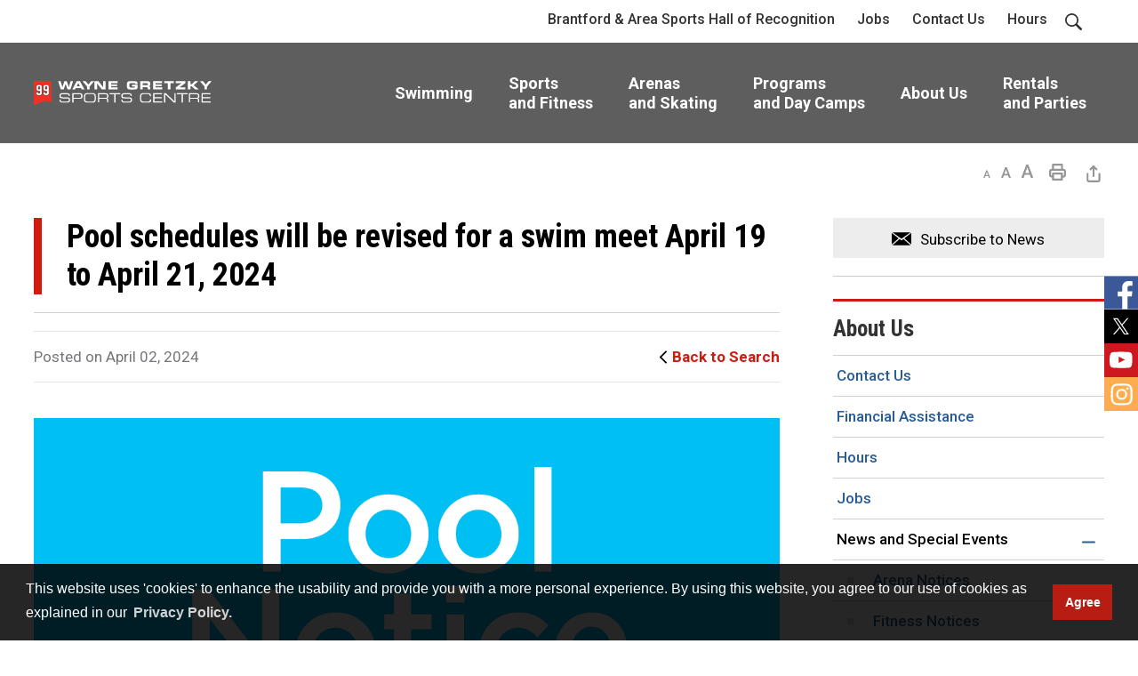

--- FILE ---
content_type: text/html; charset=utf-8
request_url: https://www.waynegretzkysportscentre.ca/en/about-us/pool-schedules-will-be-revised-for-a-swim-meet-april-19-to-april-21-2024.aspx
body_size: 27896
content:

<!DOCTYPE html>
<html lang="en" xml:lang="en" xmlns="http://www.w3.org/1999/xhtml">
<head>
<script type="text/javascript">
    var esol_ico_width = 0;

    try {
        esol_ico_width = window.innerWidth
            || document.documentElement.clientWidth
            || document.body.clientWidth;
    } catch (err) { }

    var iCreateObject =
    {
        isSiteInICreateMode: "False".toLowerCase() == "true",
        lang: "en",
        isIe8: false,
        corpHome: "https://www.waynegretzkysportscentre.ca/",
        corpRoot: "/",
        gaTrackingCode: '',
        isSiteInLocalDevelopment: 'False'.toLowerCase() == "true",
        calendarUrl: 'https://calendar.waynegretzkysportscentre.ca/',
        isSiteInPreviewMode: 'False'.toLowerCase() == "true",
        isiCreateGeneratedPage: 'False'.toLowerCase() == "true",
        newsFeeds: {},
        isMobile: esol_ico_width <= 767,
        iCreateTheme: '',
        fullPageUrl: 'http://www.waynegretzkysportscentre.ca/en/about-us/pool-schedules-will-be-revised-for-a-swim-meet-april-19-to-april-21-2024.aspx',
        iCreatePageId: 504271,
        iCreateHome: 'https://ic9.esolg.ca/',
        editorHotKey: 'f9_f9',
        newsEmergencyBannerUrl: '/Modules/NewsModule/services/getAlertBannerFeeds.ashx',
        newsHost: '',
        languageResources: {"Modules_News_controls_Global_ViewMoreLinkTitle":"Click to view all","Modules_News_controls_Global_PauseAlert":"Pause","Modules_News_BlogComments_ErrorAuthorInvalidCharacters":"Comment Author include invalid characters","Common_includes_quicklinksAdvanced_Section3HeaderText":"News Centre","Modules_email_emailattachment_Instructions":"Please enter your email address, subject and message, and click the \"Send Email\" button.  If your request requires follow-up, please be sure to include your full name, day-time phone number and any relevant address information in the text of your email message.","Common_Includes_skipNavigation_SkipContentTitleText":"Skip Navigation and go to Content","Modules_News_Search_RefreshText":"Refresh","Modules_News_BlogPost_FeedLabel":"Feed","Modules_PageSubscription_GetPageSubscriptionForm_LastNameLabel":"Last Name","Modules_PageSubscription_GetPageSubscriptionForm_EmailFormatError":"Email is a not in valid email format.","Modules_News_index_BackLinkTitleText":"Back to News","Modules_News_BlogSearch_CommentsLinkAltText":"link to Comments","Modules_News_controls_EmergencyAlertBanner_AttachmentTitle":"Attachments","Modules_PageSubscription_GetPageSubscriptionForm_LastNameError":"Last Name is a required field","Modules_News_BlogPost_ItemPlaceholder":"Enter item","Modules_AtoZ_BackToTop":"Back to Top","Modules_News_BlogComments_SubmitText":"Submit","Modules_search_hosted_OccurrencesText":"\u003cstrong\u003eoccurrences\u003c/strong\u003e:","Modules_Contact_Controls_BasicSearch_SearchFormLegend":"Search","Common_Layouts_Homepage_NewsTickerCloseAriaLabel":"Close Notices Panel Button","Modules_News_BlogComments_ErrorAuthorBlank":"Comment Author must not be blank","Modules_email_Global_SubmitTitleText":"Click to Send Email","Modules_AtoZ_BackToTopTitleText":"Click to go Back To Top","Modules_News_Global_NewPostLinkTitle":"New Post","Modules_search_controls_Global_PlaceHolderText":"Search","Modules_email_emailattachment_NoIdError":"No Id has been specified please try again...","Modules_News_Global_RelatedPhotosText":"Related Photos","Modules_search_hosted_BasicSearchLabelText":"Basic Search","Modules_email_emailattachment_ErrorName":"Your name is required.","Common_Includes_popups_footerPopupCalendarC_Zone2Title":"Programs","Common_Includes_popups_footerPopupCalendarC_Zone1Title":"Events","Modules_News_BlogPost_ContactEmailLabel":"Contact Email","Common_Includes_headInterior_TableScrollMessage":"Scroll right to view complete table","Modules_News_Global_AttachmentsHeading":"Attachments","Modules_PageSubscription_controls_pageSubscriptionButton_ButtonText":"Subscribe to this Page","Common_includes_facebookTicker_FacebookTitleText":"Link to Twitter","Common_Includes_IdLikeToDropdown_IdLikeToText":"I want to...","Modules_News_BlogPost_ImagesLabel":"Images (Image types allowed: PNG, JPEG, BMP, GIF)","Common_includes_quicklinksAdvanced_Section5ImageAltText":"Locate a Facility Image","Modules_Calendar_controls_Global_ViewAllTitleText":"View All Events","Modules_News_Search_PageNumberText":"Page Number","Modules_PageSubscription_GetPageSubscriptionForm_FormTitleText":"Subscribe to","Modules_News_BlogSearch_ArchiveHeaderText":"Archive","Modules_PageSubscription_GetPageSubscriptionForm_FirstNameLabel":"First Name","Modules_PageSubscription_GetPageSubscriptionForm_FirstNameError":"First Name is a required field","Modules_News_BlogPost_AttachmentLabel":"Attachments (Document types allowed: PDF, DOC, DOCX, XLS, XLSX)","Common_scripts_youTubePlayer_DescriptionTitleText":"Description","Modules_email_Global_CharactersRemaining":"characters left","Modules_News_Search_SearchBoxPlaceholder":"Search News...","Common_Includes_twitterFeed_ViewAllTitleText":"Link to Twitter","Modules_PDFBuilder_AddButtonText":"Add to Report","Common_Layouts_Homepage_TwitterFeedText":"Latest Tweets","Modules_News_BlogComments_CommentText":"Comment","Common_error_ErrorText":"Error","Common_Layouts_Global_MainMenuButton":"Menu","Common_includes_socialLinks_FollowUsText":"Follow Us","Modules_email_Global_SubmitText":"Send Email","Common_Includes_IdLikeToDropdownMega_ViewAllText":"View All..","Modules_News_BlogPost_CancelText":"Cancel","Modules_News_BlogComments_CommentPluralText":"Comments","Modules_search_controls_search_SearchButtonAlt":"Go!","Common_scripts_youTubePlayer_TitleText":"Title","Modules_Contact_Controls_BasicSearch_SearchResultsHeading":"Search Results","Modules_Contact_Controls_PhoneDirectory_DialLinkTitleText":"Click to dial","Common_Layouts_Global_PauseText":"Pause","Modules_Contact_Controls_PhoneDirectory_CollapseAllText":"Collapse All","Modules_email_Global_CloseWindowText":"Close this Window","Modules_News_confirm_ErrorMessage":"Unfortunately an error has occured while processing your confirmation. \u003cbr /\u003e We apologize for the inconvenience.","Modules_News_controls_Global_ErrorFeed":"An error occurred - Unable to pull content","Modules_News_BlogComments_DislikeText":"Dislike","Modules_News_BlogComplete_BackToItemText":"Back to Item","Common_Layouts_Global_LogoAltText":"Wayne Gretzky Sports Centre Logo","Common_Includes_mobileSubNavContainer_SubNavTitle":"More in this Section...","Modules_email_emailattachment_ErrorCaptcha":"Please select the \"I\u0027m not a robot\" button and try again.","Modules_News_BlogSearch_PostListTitle":"Latest Posts","Modules_search_hosted_BasicSearchPanelTitle":"Basic Search","Modules_email_emailattachment_ErrorMessage":"Invalid message. Your message should contain at least 1 character and no more than 2000.\\r\\nYou have entered","Modules_Polling_GetCurrentPoll_SubmitPollText":"Vote Now!","Modules_email_MailTo_NameLabel":"Your Name","Common_Includes_Actions_PrintPage":"Print This Page","Common_includes_quicklinksAdvanced_Section6HeaderText":"Contact Us","Modules_News_BlogPost_ErrorInvalidImage":"is not a valid image file.","Modules_Polling_PollFeedError":"Unable to pull Poll data","Common_Includes_IdLikeTo_ViewAllTitleText":"View More for","Common_Includes_LocateFacility_ViewAllText":"View All...","Modules_search_hosted_NoResults":"No Search Results","Modules_News_BlogSearch_SearchHeaderText":"Search","Common_scripts_responsiveScripts_MainNavToggleText":"Toggle section","Modules_News_index_RSSAltText":"Open new window to subscribe via RSS","Common_Includes_FooterNav_DesignedByText":"By GHD Digital","Common_Includes_mobileDropdown_CloseIconAltText":"Close menu icon","Modules_email_MailTo_RecipientEmailLabel":"Recipient Email","Modules_AtoZ_JavascriptDisabled":"\u003cp\u003eJavaScript Disabled. \u003c/p\u003e\u003cp\u003ePlease enable JavaScript to view this content.\u003c/p\u003e","Modules_News_BlogPost_ErrorMaxAttachments":"You have reached the maximum number of attachments allowed","Modules_search_hosted_SortByRelevence":"relevance","Modules_ChartingModule_ChartError":"An error occurred retrieving the chart","Modules_News_Global_BackToSearchTitle":"link back to search page","Common_Includes_IdLikeToDropdownMega_IdLikeToText":"I\u0027d Like To...","Modules_News_BlogComments_CommentLabel":"Comment (maximum of 500 characters)","Modules_AtoZ_controls_AtoZBar_TitleText":"A to Z Listing","Modules_News_Global_TwitterShareText":"Tweet","Modules_News_BlogPost_Expiration90":"90 days","Modules_News_BlogPost_Expiration15":"15 days","Modules_News_BlogPost_Expiration30":"30 days","Modules_News_BlogPost_Expiration60":"60 days","Modules_Calendar_controls_CalendarSocialTab_TitleText":"Events Calendar","Common_Includes_GoogleTranslate_GoogleTranslate_Text":"Translate","Modules_search_hosted_FindResultsText":"Find Results","Modules_News_BlogComments_CommentHeadingText":"Post a Comment","Modules_Calendar_controls_Global_NoEventsText":"No Events","Modules_News_controls_BrowserAlertBanner_CloseText":"Close Browser Alert Banner","Modules_email_emailattachment_EmailError":"We were unable to send your email at this time please try again later.","Modules_Contact_controls_PhoneDirectory_ExpandContactText":"Expand bullet for","Modules_email_MailTo_ValidationHeaderText":"The following errors require your immediate attention:","Modules_email_emailattachment_EmailLabel":"Your email Address","Modules_News_BlogPost_NewPostHeadingText":"New Post","Common_includes_quicklinksAdvanced_Section4TitleText":"Attend an Event","Common_idliketo_IdLikeToText":"I\u0026apos;d Like To...","Common_Includes_subNavTrigger_Text":"More","Modules_Calendar_controls_Global_FeedErrorText":"An error occured","Common_includes_facebookTicker_ErrorText":"An error occurred - Unable to pull content","Modules_search_controls_search_SearchButtonText":"Go!","Modules_Polling_PollResults_VotesLabel":"Votes","Modules_News_Search_NextPageText":"Go to next page","Modules_News_BlogComments_NameLabel":"Name","Modules_News_confirm_SuccessMessage":"Thank you for confirming your subscription; you will now receive our news items directly in your inbox.","Common_Includes_SocialMediaPlugin_PostedText":"Posted:","Modules_Calendar_controls_miniCalendar_PrevText":"View previous month","Modules_search_hosted_SearchAll":"Show Results for All Sites","Modules_Contact_Controls_BasicSearch_KeywordLabel":"Keyword","Common_Includes_IdLikeToDropdownMega_IdLikeToLinkTitleText":"View our I\u0027d Like To... page","Common_includes_quicklinksAdvanced_Section5HeaderText":"Locate a Facility","Modules_News_BlogPost_NamePlaceholder":"Your name","Modules_News_Global_BackToSearchText":"Back to Search","Modules_email_MailTo_CommentsLabel":"Comments","Modules_email_emailattachment_ErrorMessageAfterText":"character(s)","Modules_News_BlogSearch_CommentsText":"Comments","Modules_ChartingModule_DataSeriesColTitle":"Name","Modules_Contact_Controls_CategoryAtoZ_LetterLinkTitle":"Jump to","Modules_Contact_Controls_BasicSearch_SearchButtonText":"Search","Modules_Calendar_controls_Global_EventLinkTitleText":"View event","Modules_News_Search_LastPageText":"Go to last page","Modules_News_BlogPost_ContactNameLabel":"Contact Name","Common_includes_quicklinksAdvanced_Section5TitleText":"Locate a Facility","Modules_News_Services_getTopFiveBlogs_NoBlogText":"No Blogs","Modules_search_hosted_PagingNext":"Next","Modules_search_hosted_PagingText":"Viewing {0} to {1} of {2} results","Common_Includes_subNavTrigger_IconAltText":"Show or hide navigation","Modules_PageSubscription_GetPageSubscriptionForm_EmailLabel":"Email Address","Modules_PageSubscription_GetPageSubscriptionForm_EmailError":"Email is a required field","Modules_News_Search_AccordionOpenCloseText":"Expand/Minimize","Modules_News_controls_Global_PauseAlertTitleText":"Pause Alert","Common_Includes_socialCornerLinks_IconImageAltText":"Social Corner icon","Common_includes_quicklinksAdvanced_Section2HeaderText":"Stay Informed","Modules_News_BlogPost_ContactPhoneLabel":"Contact Phone","Common_includes_twitterTicker_TwitterTitleText":"Link to Twitter","Modules_News_BlogPost_ErrorCreatingBlog":"Error occurred while creating blog item.","Modules_News_BlogPost_SubmitText":"Submit","Common_includes_quicklinksAdvanced_Section3TitleText":"News Centre","Modules_email_MailTo_ErrorYourEmailInvalid":"Sender email is invalid","Modules_News_BlogPost_DescriptionLabel":"Description","Modules_News_Search_ReadMoreText":"Read More","Modules_News_BlogPost_ErrorInvalidDocument":"is not a valid document file.","Modules_search_hosted_ClearButtonText":"Clear","Modules_Polling_GetCurrentPoll_ViewPollResultsTitleText":"Click to View Results","Modules_PDFBuilder_PrintButtonTitleText":"Click to review, download and print report","Modules_News_BlogPost_PostingExpirationLabel":"Expiration Date","Common_Includes_socialMediaPlugin_TwitterViewAllText":"View Twitter Page...","Modules_Polling_PollResults_BackText":"Back","Modules_search_hosted_KeywordAllText":"with \u003cstrong\u003eall of the words\u003c/strong\u003e:","Modules_email_emailattachment_ErrorFileTooLarge":"File Size exceeds {0}MB file limit...","Modules_News_Search_ReadMoreTitleText":"Read More","Modules_search_hosted_KeywordExactText":"with the \u003cstrong\u003eexact phrase\u003c/strong\u003e:","Common_Includes_Actions_TextDecrease":"Decrease text size","Common_includes_quicklinksAdvanced_Section4HeaderText":"Attend an Event","Common_Includes_IdLikeTo_ViewAllLinkText":"View More...","Modules_News_BlogComments_LikeText":"Like","Modules_News_BlogPost_ContactEmailPlaceholder":"Enter email","Modules_News_Search_PageConnectorText":"of","Modules_News_BlogPost_ErrorFileReaderNotSupport":"This browser does not support HTML5 FileReader.","Common_includes_quicklinksAdvanced_Section2ImageAltText":"Stay Informed Image","Common_Includes_Share_ShareImageAlt":"Share This Page","Modules_News_controls_Global_JavascriptDisabledText":"JavaScript is disabled. Please enable JavaScript to view this content.","Modules_News_BlogComments_ErrorCaptcha":"Google Authentication (I\u0027m not a robot) must be checked.","Modules_News_controls_NewsSocialTab_HeaderLinkTitleText":"News","Modules_News_BlogSearch_ArchiveMonthPlaceholderText":"Select Month","Common_Includes_subFooter_TwitterPauseText":"Pause","Modules_email_MailToTemplate_TemplateText":"{5} ({0}) has sent you information from the \u003ca href=\u0027{1}\u0027\u003e{2}\u003c/a\u003e website.\u003cbr /\u003e\u003cbr /\u003e\r\n\u003cb\u003eMessage:\u003c/b\u003e\u003cp style=\u0027padding: 20px;\u0027\u003e{3}\u003c/p\u003e","Modules_News_BlogComments_ReplyTitleText":"Click to reply","Modules_Contact_Controls_PhoneDirectoryWithPhoto_NoImageAltText":"No image to display","Modules_Polling_GetCurrentPoll_ErrorNoOptionSelected":"Please select an option","Modules_News_Global_NoResults":"No Results Found","Common_Includes_interiorQuicklinks_QuickLinksTitle":"Quick Links","Modules_News_controls_Global_BrowserAlertBannerCloseText":"Close Old Browser Notification","Modules_search_hosted_KeywordAnyText":"with \u003cstrong\u003eat least one\u003c/strong\u003e of the words:","Modules_Polling_GetCurrentPoll_SubmitPollTitleText":"Click to Vote Now!","Modules_email_MailTo_ErrorYourEmailRequired":"Sender email is a required field","Modules_News_BlogPost_ItemLabel":"Item","Modules_search_hosted_AdvancedSearchText":"Advanced Search","Modules_News_BlogPost_ErrorNoCategory":"Category must be selected","Modules_Feedback_FeedbackText":"Feedback","Modules_News_Global_ErrorArticleNotFound":"The item you are looking for either doesn\u0027t exist or has been removed from the site. Sorry for the inconvenience.","Modules_AtoZ_SameWindowText":"View our","Modules_News_BlogPost_ErrorFileTooBig":"file size is over 1MB.","Modules_News_BlogPost_CategoryLabel":"Category","Modules_Polling_GetCurrentPoll_ErrorAlreadySubmitted":"You have already submitted a response to this poll!","Modules_email_emailattachment_EmailTemplate":"{0}{0}-------------------------------------{0}Origin: {1}{0}-------------------------------------{0}{0}This email was sent to you by {2} through {3}.","Modules_News_Global_PostedDateText":"Posted","Common_Includes_Actions_Email":"Email This Page","Modules_News_controls_Global_NextAlertTitleText":"Next Alert","Modules_News_controls_BrowserAlertBanner_Message":"It appears you are trying to access this site using an outdated browser.  As a result, parts of the site may not function properly for you.  We recommend updating your browser to its most recent version at your earliest convenience.","Common_Layouts_Interior_RelatedLinksText":"Related Links","Common_Layouts_Global_MainMenuClose":"Close main menu","Common_includes_quicklinksAdvanced_Section6TitleText":"Contact Us","Modules_PageSubscription_GetPageSubscriptionForm_SubscribeText":"Subscribe","Common_includes_quicklinksAdvanced_Section1SubHeaderText":"You spoke, we acted...","Modules_Calendar_controls_Global_LoadingText":"Loading","Modules_News_BlogComments_CategoryText":"Category","Modules_News_Search_SearchButtonTitleText":"News Search","Modules_Calendar_controls_miniCalendar_MonthTitleText":"View","Common_scripts_icrtTicker_PlayText":"Play","Common_includes_quicklinksAdvanced_Section1HeaderText":"Get Involved","Modules_Contact_Controls_PhoneDirectoryWithPhoto_EditButtonText":"Edit","Modules_News_Search_SearchBoxTitle":"Search News","Modules_News_BlogPost_NameLabel":"Name","Modules_Polling_PollResults_ChoiceLabel":"Choice","Modules_email_emailattachment_NameLabel":"Your Name","Modules_email_scripts_DisabledMessage":"Sorry, email is disabled within iCalendar or iBlog generated pages","Common_Includes_subFooter_TwitterFeedTitleText":"Recent Tweets","Modules_PageSubscription_Global_CloseText":"Close","Modules_PDFBuilder_AddLinkTitleText":"Click to add this page to the report","Modules_search_hosted_ShowText":"Show","Modules_News_controls_Global_LoadingText":"Loading...","Modules_News_controls_Global_NextAlertText":"Next","Modules_News_BlogComments_ErrorCommentBlank":"Comments must not be blank.","Common_Includes_skipNavigation_SkipContentText":"Skip to Content","Common_Includes_subFooter_TwitterIconAltText":"Twitter logo","Modules_email_emailattachment_ErrorInvalidEmail":"Invalid email address.","Modules_email_MailTo_ErrorEmailRequired":"Recipient email is a required field","Modules_News_BlogComments_PostedBy":"Posted By","Modules_News_BlogSubmitSuccess_BackText":"Back","Modules_email_emailattachment_EmailSuccess":"Your email has been sent...","Modules_email_MailTo_ErrorSendingEmail":"Could not send email","Modules_search_hosted_OccurrencesAnywhere":"anywhere in the page","Common_Layouts_Global_LogoLinkText":"Click to return to the homepage","Modules_search_hosted_OccurrencesUrl":"in the URL of the page","Modules_News_controls_Global_PreviousAlertText":"Previous","Modules_email_MailTo_Instructions":"To email this page, fill in the form below and click the \u003cem\u003eSend Email\u003c/em\u003e button","Modules_search_hosted_KeywordExcludeText":"\u003cstrong\u003ewithout\u003c/strong\u003e the words:","Common_Includes_footerSitemap_ViewAllLinkText":"View All...","Common_Includes_Share_EmailText":"Email","Common_Includes_mobileNav_MenuIconAltText":"Main menu icon","Common_includes_quicklinksAdvanced_Section1TitleText":"Get Involved","Modules_News_BlogSearch_SearchText":"Search","Modules_AtoZ_controls_AtoZBar_LinkTitleText":"a to z","Common_Includes_Share_ShareProviderImageAlt":"Open new window to share this page via","Common_includes_twitterTicker_ErrorText":"An error occurred - Unable to pull content","Common_includes_quicklinksAdvanced_Section1ImageAltText":"Get involved image","Modules_News_BlogSearch_SearchPlaceholderText":"What are you looking for?","Modules_News_BlogComplete_ThankYouMessage":"Thank you for submitting your comments.","Common_sitemap_SiteMapText":"Sitemap","Modules_search_hosted_OccurrencesTitle":"in the title of the page","Modules_search_hosted_PagingPrevious":"Previous","Modules_email_emailattachment_MessageLabel":"Your Message","Modules_Calendar_controls_Global_ViewAllText":"View More","Common_scripts_youTubePlayer_DescriptionText":"Created using HTML elements, videos are loaded and played from the server or Youtube.","Modules_Calendar_controls_miniCalendar_NextText":"View next month","Modules_News_BlogComments_ReplyText":"Reply","Modules_email_Global_CloseWindowTitleText":"Close this Window","Modules_News_controls_BrowserAlertBanner_AlertTitle":"Browser Compatibility Notification","Modules_search_hosted_SearchButtonText":"Search","Modules_search_hosted_SearchSiteOnly":"Show Results for This Site Only","Common_Includes_breadCrumbs_HomeText":"Home","Modules_News_BlogSubmitSuccess_SuccessMessage":"Thank you for submitting your item.","Modules_News_BlogSubmitSuccess_BackTitleText":"link back to submit a blog page","Modules_News_BlogPost_ContactNamePlaceholder":"Enter name","Modules_News_controls_Global_ViewMoreText":"View All Notices","Modules_PageSubscription_ConfirmationDialog_TitleText":"Page Subscription Confirmation","Modules_News_Search_PageNumberTotalText":"Displaying","Common_Layouts_Homepage_NewsTickerClose":"Close Notices Panel","Modules_News_BlogPost_ErrorMaxImages":"You have reached the maximum number of images allowed","Common_Includes_Share_EmailImageAlt":"Email this page","Modules_News_Global_SubscribeText":"Subscribe","Common_Layouts_Homepage_NewsTickerTitle":"Notice: ","Modules_News_controls_Global_PreviousAlertTitleText":"Previous Alert","Modules_News_Search_MonthNames":"[\u0027January\u0027, \u0027February\u0027, \u0027March\u0027, \u0027April\u0027, \u0027May\u0027, \u0027June\u0027, \u0027July\u0027, \u0027August\u0027, \u0027September\u0027, \u0027October\u0027, \u0027November\u0027, \u0027December\u0027]","Modules_email_scripts_NotSupportedMessage":"Your browser is not capable of performing this operation!","Common_Includes_popups_footerPopupCalendarA_Zone3Title":"Upcoming Events","Modules_News_controls_NewsSocialTab_HeaderText":"News","Modules_search_ResultsTitle":"Search Results","Modules_PageSubscription_GetPageSubscriptionForm_PageSubscriptionTitle":"Page Subscription","Modules_email_MailTo_YourEmailLabel":"Your Email","Common_Includes_breadCrumbs_HomeTitleText":"Homepage ","Modules_News_Global_CharacterCountLabel":"Character count","Modules_News_Global_FacebookLikeTitle":"facebook like button","Modules_email_emailattachment_BrowseTitleText":"Browse to select a file","Modules_email_emailattachment_AttachmentLabel":"Attachment","Modules_Polling_PollResults_ThankYouMessage":"Thank you for your submission!","Common_Includes_mobileDropdown_CloseLinkText":"Close menu","Common_scripts_icrtTicker_PauseText":"Pause","Modules_email_MailTo_ErrorEmailInvalid":"Recipient email is invalid","Modules_News_BlogSearch_FeaturePostsHeaderText":"Featured Posts","Common_includes_browseAloud_BrowseAloudText":"BrowseAloud","Modules_Contact_Controls_PhoneDirectory_ExpandAllText":"Expand All","Modules_search_hosted_ToggleText":"Toggle","Modules_AtoZ_LoadingMessage":"Loading...","Modules_News_Search_FirstPageText":"Go to first page","Modules_News_Global_MaxCharactersReached":"Reached maximum characters allowed","Common_includes_quicklinksAdvanced_Section2TitleText":"Stay Informed","Modules_search_hosted_ResultsTitle":"Search Results","Modules_News_controls_Global_EmergencyAlertBannerCloseText":"Close Alert Banner","Common_Includes_socialCornerLinks_LinkTitleText":"Social Corner","Modules_News_BlogComments_ErrorInvalidCharacters":"Comments include invalid characters","Modules_News_Global_SubscribeTitleText":"Click to subscribe","Modules_email_emailattachment_EmailAutoReplyBodyTemplate":"This message is to confirm receipt of your recent email to the {1}{0}{0}Thank you,{0}{1}","Common_Includes_socialMediaPlugin_TwitterViewAllTitleText":"View Our Twitter Page","Modules_PDFBuilder_AddButtonTitleText":"Click to add this page to the report","Modules_News_Global_NewPostLinkText":"New Post","Modules_News_BlogPost_PostingDateTimeLabel":"Posting Date \u0026amp; Time","Modules_Polling_PollResults_BackTitleText":"Click to go Back","Modules_News_controls_Global_PlayAlert":"Play","Modules_Polling_GetCurrentPoll_ViewPollResultsText":"View Results","Modules_email_emailattachment_SubjectLabel":"Subject","Modules_News_Global_PostedOnText":"Posted On","Modules_News_BlogPost_DetailText":"Details","Modules_PageSubscription_GetPageSubscriptionForm_CaptchaError":"Please check I\u0026apos;m not a robot.","Common_Includes_Actions_TextDefault":"Default text size","Common_Layouts_Global_PauseTitle":"Pause","Common_includes_quicklinksAdvanced_Section4ImageAltText":"Attend an Event Image","Modules_News_Search_PreviousPageText":"Go to previous page","Modules_News_BlogPost_ContactPhonePlaceholder":"Enter phone","Modules_News_BlogComplete_BackToItemTitleText":"Click to go back to item","Common_pagenotfound_PageNotFoundText":"Page Not Found","Common_Includes_socialCornerLinks_Text":"Social Corner","Modules_News_controls_EmergencyAlertBanner_AttachmentLinkTitle":"Click to view","Common_Includes_twitterFeed_ErrorText":"An error occurred - Unable to pull content","Modules_PDFBuilder_PrintButtonText":"Download and Print Report","Modules_News_index_BackLinkText":"Back to Search","Common_includes_quicklinksAdvanced_Section3ImageAltText":"News Centre Image","Modules_News_BlogSearch_ItemLinkTitle":"View item","Modules_AtoZ_NewWindowText":"Open new window to view","Modules_PDFBuilder_LogoAltText":"TSSA","Modules_Calendar_controls_Global_JavascriptDisabled":"JavaScript is disabled. Please enable JavaScript to view this content.","Modules_Polling_GetCurrentPoll_PollNotAvailable":"Poll Not Available","Modules_News_controls_NewsFeedPlugin_PluginTitleText":"Notice: ","Common_Includes_Actions_TextIncrease":"Increase text size","Common_scripts_youTubePlayer_FeedErrorText":"Error retrieving youtube feed","Modules_search_controls_search_SearchButtonTitle":"Click to view search page.","Modules_PDFBuilder_AddLinkText":"+","Common_includes_quicklinksAdvanced_Section6ImageAltText":"Contact Us","Common_Includes_mobileNav_ContactIconAltText":"Contact Us","Modules_PageSubscription_GetPageSubscriptionForm_CancelText":"Or Cancel","Modules_email_emailattachment_EmailAutoReplySubject":"(Automatic Reply) Thank you for contacting the ","Common_scripts_youTubePlayer_ChannelUserErrorText":"Error, the user/channel provided either was not found or has no data","Modules_Polling_PollResults_TotalLabel":"% Total","Modules_search_hosted_SortByText":"\u003cstrong\u003esort\u003c/strong\u003e by:","Common_includes_quicklinksAdvanced_Section1Icon1Alt":"Get Involved","Common_includes_quicklinksAdvanced_Section1Icon3Alt":"Get Involved","Common_includes_quicklinksAdvanced_Section1Icon2Alt":"Get Involved","Common_includes_quicklinksAdvanced_Section1Icon4Alt":"Get Involved","Modules_search_hosted_SortByDate":"date","Modules_News_BlogComments_ErrorCommentTooLong":"Comments must be less than 500 characters."}
    }

    var myStringArray = "".split(',');
    for(var i = 0; i < myStringArray.length; i++)
    {
        var mySubstring = myStringArray[i].split('|');
        iCreateObject.newsFeeds[mySubstring[0]] = mySubstring[1];
    }

    try {
        if (document.location.href.toLowerCase().indexOf('https://') == 0) {
            iCreateObject.corpHome = 'https://' + iCreateObject.corpHome.substring(8);
        }
    } catch (err) { }

    if (iCreateObject.isSiteInLocalDevelopment)
        console.log(iCreateObject);

</script>


<meta http-equiv="Content-Style-Type" content="text/css">
<meta http-equiv="Content-Script-Type" content="text/javascript">
<meta name="viewport" content="width=device-width, initial-scale=1.0, minimum-scale=1.0, user-scalable=yes" />


<link href="https://fonts.googleapis.com/css?family=Roboto+Condensed:700|Roboto:400,500,700,900" rel="stylesheet" type="text/css">
<link rel="apple-touch-icon" sizes="180x180" href="/apple-touch-icon.png" />
<link rel="icon" type="image/png" href="/favicon-32x32.png" sizes="32x32" />
<link rel="icon" type="image/png" href="/favicon-16x16.png" sizes="16x16" />
<link rel="manifest" href="/site.webmanifest" />
<link rel="mask-icon" href="/safari-pinned-tab.svg" color="#d01c10" />
<meta name="msapplication-TileColor" content="#000000">
<meta name="msapplication-config" content="/browserconfig.xml" />
<meta name="theme-color" content="#ffffff"/>

<link href="/Common/styles/styles.css?v=v4" rel="stylesheet" type="text/css" media="screen" />
<link href="/Common/styles/icreate.css" rel="stylesheet" type="text/css" media="screen" />
<link href="/Common/styles/print.css?v=v2" rel="stylesheet" type="text/css" media="print" />
<link href="https://js.esolutionsgroup.ca/js/libs/media-element/2.13.2/mediaelementplayer.min.css" rel="stylesheet" type="text/css" media="screen" />

 <!-- Modernizr needs to be in head to preview FOUC. Best after stylesheet references -->
<script type="text/javascript" src="/Common/scripts/modernizr.min.js"></script>

<script type="text/javascript" src="https://js.esolutionsgroup.ca/js/libs/jquery/1.11.2/jquery.min.js"></script>

<link href="https://js.esolutionsgroup.ca/js/libs/jquery-ui/1.10.4/resources/themes/base/jquery-ui.min.css" rel="stylesheet" type="text/css" media="screen" />
<script type="text/javascript" src="https://js.esolutionsgroup.ca/js/libs/jquery-ui/1.11.2/jquery-ui.min.js"></script>
<script type="text/javascript" src="https://js.esolutionsgroup.ca/js/libs/jquery_cookie/1.4.0/jquery.cookie.min.js"></script>
<script type="text/javascript" src="https://js.esolutionsgroup.ca/js/libs/hover-intent/1.8.0/jquery.hoverIntent.min.js"></script>
<script type="text/javascript" src="https://js.esolutionsgroup.ca/js/libs/jquery_superfish/1.7.4/superfish.min.js"></script>
<script type="text/javascript" src="https://js.esolutionsgroup.ca/js/libs/media-element/2.13.2/mediaelement-and-player.min.js"></script>
<script type="text/javascript" src="https://js.esolutionsgroup.ca/js/libs/icreate-date/1.0.0/icrt-toDateTimeString.min.js"></script>
<script type="text/javascript" src='/Common/scripts/general.js'></script>
<script type="text/javascript" src='/Common/scripts/quicklinks-dropdown.js'></script>
<script type="text/javascript" src='/Common/scripts/jquery.matchHeight-min.js'></script>
<script type="text/javascript" src='/Modules/email/scripts/email.js'></script>
<link href="https://js.esolutionsgroup.ca/js/libs/jquery_contextmenu/skins/1.0.0/contextMenu.min.css" rel="stylesheet" type="text/css" media="screen" />
<script type="text/javascript" src="https://js.esolutionsgroup.ca/js/libs/jquery_contextmenu/1.0.0/jquery.contextMenu.min.js"></script>

<script type="text/javascript">
	$(function() {
		// Drop-down lists
		$('#nav').superfish({
			cssArrows: false,
			speed: 'normal',
			speedOut: 'fast'
		});

		if (!iCreateObject.isSiteInICreateMode) {
			$('video,audio').mediaelementplayer({
				// if the <video width> is not specified, this is the default
				defaultVideoWidth: 480,
				// if the <video height> is not specified, this is the default
				defaultVideoHeight: 270,
				// if set, overrides <video width>
				videoWidth: -1,
				// if set, overrides <video height>
				videoHeight: -1,
				// width of audio player
				audioWidth: 400,
				// height of audio player
				audioHeight: 30,
				// initial volume when the player starts
				startVolume: 0.8,
				// useful for <audio> player loops
				loop: false,
				// enables Flash and Silverlight to resize to content size
				enableAutosize: true,
				// the order of controls you want on the control bar (and other plugins below)
				features: ['playpause', 'progress', 'current', 'duration', 'tracks', 'volume', 'fullscreen'],
				// Hide controls when playing and mouse is not over the video
				alwaysShowControls: false,
				// force iPad's native controls
				iPadUseNativeControls: false,
				// force iPhone's native controls
				iPhoneUseNativeControls: false,
				// force Android's native controls
				AndroidUseNativeControls: false,
				// forces the hour marker (##:00:00)
				alwaysShowHours: false,
				// show framecount in timecode (##:00:00:00)
				showTimecodeFrameCount: false,
				// used when showTimecodeFrameCount is set to true
				framesPerSecond: 25,
				// turns keyboard support on and off for this instance
				enableKeyboard: true,
				// when this player starts, it will pause other players
				pauseOtherPlayers: true,
				// array of keyboard commands
				keyActions: []
			});
		}
	});

	function PrintScreen() {
		if (iCreateObject.isSiteInICreateMode) {
			showNAMessage();
		} else {
			window.print();
		}
	}
</script>

<!-- Twitter Timeline -->
<script>
	window.twttr = (function (d, s, id) {
		var js, fjs = d.getElementsByTagName(s)[0],
		t = window.twttr || {};
		if (d.getElementById(id)) return t;
		js = d.createElement(s);
		js.id = id;
		js.src = "https://platform.twitter.com/widgets.js";
		fjs.parentNode.insertBefore(js, fjs);

		t._e = [];
		t.ready = function (f) {
			t._e.push(f);
		};

		return t;
	}(document, "script", "twitter-wjs"));
</script>


<link href="https://customer.cludo.com/css/overlay/cludo-search-default.min.css" type="text/css" rel="stylesheet" />
<!--[if lte IE 9]>
<script src="https://api.cludo.com/scripts/xdomain.js" slave="https://api.cludo.com/proxy.html" type="text/javascript"></script>
<![endif]-->

<link rel="stylesheet" type="text/css" href="https://cdnjs.cloudflare.com/ajax/libs/cookieconsent2/3.1.0/cookieconsent.min.css">
<script src="https://cdnjs.cloudflare.com/ajax/libs/cookieconsent2/3.1.0/cookieconsent.min.js"></script>
<script>
window.addEventListener("load", function(){
window.cookieconsent.initialise({
  "palette": {
    "popup": {
      "background": "rgba(0,0,0,.85)"
    },
    "button": {
      "background": "rgba(208, 28, 16,.85)"
    }
  },
  "content": {
    "message": "This website uses 'cookies' to enhance the usability and provide you with a more personal experience. By using this website, you agree to our use of cookies as explained in our ",
    "dismiss": "Agree",
    "link": "Privacy Policy.",
    "href": "https://www.waynegretzkysportscentre.ca/privacy"
  },
 "cookie": {
            "domain": ".waynegretzkysportscentre.ca",
            "path": "/",
            "expiryDays": "365"
        }

})});
</script>




<link href="/Common/styles/int.css?v=2" rel="stylesheet" type="text/css" media="screen" />


<link href="/Modules/NewsModule/styles/blog_post.css?v=2" rel="stylesheet" type="text/css" media="screen" />



<script type="text/javascript">
    if (!$("script[src='https://js.esolutionsgroup.ca/js/libs/ios_slider/structure/1.3.42/jquery.iosslider.min.js']").length) {
        var script = document.createElement('script');
        script.setAttribute('src', 'https://js.esolutionsgroup.ca/js/libs/ios_slider/structure/1.3.42/jquery.iosslider.min.js');
        script.setAttribute('type', 'text/javascript');
        $('head').append(script);
    }
</script>
<script type="text/javascript">
    $(function() {
        if (/Android|webOS|iPhone|iPad|iPod|BlackBerry/i.test(navigator.userAgent)) {
            $("#Share a.ShareLink").click(function (event) {
                if (iCreateObject.isSiteInICreateMode) {
                    showNAMessage();
                }
                else {
                    event.preventDefault();
                    $("#Share").trigger("mouseenter");
                }
            });
		} 

    });
</script>


<script type="text/javascript">
    $(document).ready(function () {
        if (!iCreateObject.isSiteInICreateMode || iCreateObject.isSiteInPreviewMode) {

            var contentWidth = ($('#printAreaContent').width());
            var contentTable = $('#printAreaContent table');

            $('#printAreaContent table').each(function () {
                if ($(this).width() > contentWidth) {
                    $(this).wrap('<div class="tableContainer" />');
                    var wideTable = $(this).addClass('wideTable');
                }
                var wideTableContainer = $(wideTable).parent();
                $('<div class="tableContainerHead">Scroll right to view complete table</div>"').insertBefore(wideTableContainer);

            });

            $(".AccordionTrigger").on("click", function () {
                                
                $('#printAreaContent .AccordionContent table').each(function () {
                    var width = $(this).parent(".AccordionContent").width();
                    if (width > 0 && $(this).width() > width && !$(this).hasClass("wideTable")) {
                        $(this).wrap('<div class="tableContainer" />');
                        var wideTable = $(this).addClass('wideTable');
                    }
                    var wideTableContainer = $(wideTable).parent();
                    $('<div class="tableContainerHead">Scroll right to view complete table</div>"').insertBefore(wideTableContainer);

                });
            });
        }
    });
</script>



<!-- Video Playlist Player Styles -->
<link rel="stylesheet" type="text/css" href="/Common/styles/video_playlist_player/video_playlist_player.css" />

<!-- Video Playlist Player Scripts -->
<script type="text/javascript" src="/Common/scripts/video-playlist.min.js"></script>
<!--<script type="text/javascript" src="../scripts/video-playlist-init.js"></script>-->

<!-- YouTube init script -->
<script type="text/javascript" src='/Common/scripts/youTubePlayer.js'></script>

    <script src='/Modules/Contact/scripts/contactsV2.js' type="text/javascript"></script>

<script type="text/javascript" src='/Common/scripts/icrtShortcut.js'></script>
<script type="text/javascript">
    if (typeof String.prototype.endsWith !== 'function') {
        String.prototype.endsWith = function (suffix) {
            return this.indexOf(suffix, this.length - suffix.length) !== -1;
        };
    }
    $(document).ready(function () {
        var redirectUrl;
        if (location.href.indexOf('/edit_') > -1) {
            redirectUrl = location.href.replace('/edit_', '/');
        } else {
            var icreateBaseUrl = 'https://ic9.esolg.ca/';
            if (!icreateBaseUrl.endsWith('/')) {
                icreateBaseUrl += '/';
            }
            
            redirectUrl = icreateBaseUrl + 'icreate/modules/pageeditor3/page.srv?pageId=504271';
            
        }
        $(document).icrtShortcut({
            shortcutKey: 'f9_f9',
            redirectUrl: redirectUrl
        });
    });

</script>

<title>
	
        
    
        Pool schedules will be revised for a swim meet April 19 to April 21, 2024 
    
        - Wayne Gretzky Sports Centre
</title>
    <meta name="description" content="Find revised pool fitness and swim schedules as a result of an upcoming swim meet April 19 to 21, 2024. " />
    

<script type="application/ld+json">{"@context":{"@vocab":"http://schema.org/"},"@type":"NewsArticle","mainEntityOfPage":{"@type":"WebPage","@id":"https://www.waynegretzkysportscentre.ca/en/about-us/pool-schedules-will-be-revised-for-a-swim-meet-april-19-to-april-21-2024.aspx"},"headline":"Pool schedules will be revised for a swim meet April 19 to April 21, 2024 ","datePublished":"2024-04-02","dateModified":"2024-04-04"}</script>

<meta property="dcterms.issued" content="2024-04-02T08:00:00-0400" />
<meta property="og:title" content="Pool schedules will be revised for a swim meet April 19 to April 21, 2024 " />
<meta property="og:url" content="https://www.waynegretzkysportscentre.ca/en/about-us/pool-schedules-will-be-revised-for-a-swim-meet-april-19-to-april-21-2024.aspx" />
<meta property="og:description" content="Find revised pool fitness and swim schedules as a result of an upcoming swim meet April 19 to 21, 2024. " />
<link rel="alternate" hreflang="x-default" href="https://www.waynegretzkysportscentre.ca/en/about-us/pool-schedules-will-be-revised-for-a-swim-meet-april-19-to-april-21-2024.aspx" />
<link rel="canonical" href="https://www.waynegretzkysportscentre.ca/en/about-us/pool-schedules-will-be-revised-for-a-swim-meet-april-19-to-april-21-2024.aspx" />
<meta property="og:image" content="/en/about-us/resources/WGSC-Pool-notice-Newsletter.png">
<script type="text/javascript" src="/Common/scripts/textSize.js"></script><script type="text/javascript" src="https://js.esolutionsgroup.ca/js/libs/feedback-form/structure/2.6.0/feedbackStructure.min.js?v=1"></script><script type="text/javascript">$(function(){$("#feedbackLink").feedbackForm({
useDefaultIfNoIdIsSet: "True".toLowerCase() == "true",
baseUrl: "https://ic9.esolg.ca/feedback/api/1.0/",
getUrl: "client/11140368_WayneGretzkySportsCentre/default-form/en",
jsServerUrl: "https://js.esolutionsgroup.ca/js/libs/feedback-form/",
previewMode: false,
showButton: true,
pageTitle: document.title.replace(" - Wayne Gretzky Sports Centre", "").trim(),
buttonText: "",
feedbackFormId: $("#FeedbackFormId") === undefined ? "" : $("#FeedbackFormId").val(),
language: 'en'
})});</script><script type="text/javascript" src="/Modules/Polling/PollModule.js"></script><script type="text/javascript" src="https://js.esolutionsgroup.ca/js/libs/jquery_gallery/1.2.4/jquery.gallery.min.js"></script><script type="text/javascript">$(function () {
    $(".eSolutionsGroupPhotoGalleryV2PlaceholderDiv").each(function () {
        var method = $(this).attr("method");
        var id = $(this).attr("id");
        if (id != '') {
            $(this).load(id, function () { return method; })
        } else {
            $(this).html('');
        }
    })
});</script><link rel="stylesheet" type="text/css" media="screen" href="/Modules/NewsModule/styles/EmergencyAlertModal.css"></link></head>
<body>
    
    
    
    <input type="hidden" name="FeedbackFormId" id="FeedbackFormId" value="" />
    

    <div id="uber" class='interior newsDetails newsFeedParser blogFeed navTab00 en'>
        
<div id="skipContentWrapper" class="nocontent" role="navigation" aria-label="Skip to Main Content">			
    <a id="skipContentLink" title="Skip Navigation and go to Content" href="#mainContent">Skip to Content</a>			
</div>
        <div class="header-background">
            <div id="topBar">
                <div id="topBarInner">
                    <div id="topNavContainer">
                         
<div id="topNav" role="navigation" aria-label="Site Top Navigation">
    <a title="View our Brantford and Area Sports Hall of Recognition page" href="https://www.brantfordareasportshall.ca/?_mid_=8681" target="_blank">Brantford &amp; Area Sports Hall of Recognition</a><a title="View our Jobs page" href="/en/about-us/jobs.aspx">Jobs</a><a title="View our Contact Us page" href="/contact">Contact Us</a><a title="View our Hours page" href="/en/about-us/hours.aspx">Hours</a>
   
</div>



                        <button id="searchBtn" class="headerBtn" data-modal-id="search-popup" aria-label="Search popup trigger button">Search</button>
                    </div>
                    <!--topNavContainer-->
                </div>
            </div>

            <header class="nocontent">
                <div id="headerInner">
                    <div id="headerLeft" class="headerBottom">
                        <div id="logo" title="View our Homepage">
                            
<div class="defaultLogo">
    <a href="/en/index.aspx" title="Click to return to the homepage">
        <img class="logo" src="/en/images/structure/logo.svg" alt="Wayne Gretzky Sports Centre Logo">
        

<img class="printlogo" src="/en/images/structure/logo_footer.svg" alt="Wayne Gretzky Sports Centre Logo Print" />
    </a>
</div>

                            
    
                        </div>
                        
<script type="text/javascript">
    var _element = $('#logo');
    _title = _element.attr('title');

    if(($('div#logo img:not(.printlogo)').length) || ($('div#logo').has('div.eSolutionsGroupPhotoGalleryV2PlaceholderDiv').length)) {
        _element.addClass('hasImage');
        if (iCreateObject.isSiteInICreateMode) {
            _element.css('background','none');
        }
    }
    else {
        if (iCreateObject.isSiteInICreateMode && !iCreateObject.isSiteInPreviewMode) {
            _element.removeClass('hasImage');
            imgsrc = '/en/images/structure/logo.svg';
            var title = _title;
            var url = '/en/index.aspx';
            var target = "_self";
            _element.css("background", "url(" + imgsrc + ") no-repeat 0px 0px rgba(150,150,150,.6)").css("height","89px").css("width","200px").css("background-size","contain").attr("title", jQuery.trim(title) != "" ? title : _title);
            if (url != '' && !iCreateObject.isSiteInICreateMode || iCreateObject.isSiteInPreviewMode) {
                _element.attr("onclick", "javascript:window.open('" + url + "','" + target + "');");
            }
        }        
    }
  </script>
                        
<div class="mobileNav" aria-label="Mobile Nav">
    <!--displayed only for smaller viewports-->
    
    <a href="/contact?_mid_=9521" title="Click here to contact$$">
        <img src="/Common/images/structure/mobilenav-contact-icon.svg" alt="Contact Us" />
    </a>
    <a href="#" class="menuTrigger">
        <span></span>
        <span></span>
        <span></span>
        <span></span>
    </a>
</div>

                    </div>
                    <div id="headerRight">
                         

<nav id="mainNav" aria-label="Site Navigation">
<ul id="nav"><li id="navTab01"><a title="View our Swimming page" href="/en/swimming/swimming.aspx" class="mainNavItem">Swimming</a><div class="dropDownContainer sf-mega"><div class="dropDownContainerInner cf"><ul class="dropdown"><li><a title="View our Lifeguard and Instructor Courses page" href="/en/swimming/lifeguard-and-instructor-courses.aspx" class="">Lifeguard and Instructor Courses</a></li><li><a title="View our Pool Fitness page" href="https://calendar.waynegretzkysportscentre.ca/default/Month?Pool%20Fitness%20Schedules=Pool+Fitness+Calendar&amp;_mid_=10165" class="">Pool Fitness Schedules</a></li></ul><ul class="dropdown"><li><a title="View our Swim Lessons page" href="/en/swimming/swim-lessons.aspx" class="">Swim Lessons</a></li><li><a title="View our Swim Passes and Rates page" href="/en/swimming/swim-passes-and-rates.aspx" class="">Swim Passes and Rates</a></li></ul><ul class="dropdown"><li><a title="View our Swim Schedules page" href="https://calendar.waynegretzkysportscentre.ca/default/Month?Swim%20Schedules=Swim+Schedules" class="">Swim Schedules</a></li></ul></div></div></li><li id="navTab02"><a title="View our Sports and Fitness page" href="/en/sports-and-fitness/sports-and-fitness.aspx" class="mainNavItem">Sports <br />and Fitness</a><div class="dropDownContainer sf-mega"><div class="dropDownContainerInner cf"><ul class="dropdown"><li><a title="View our Certifications page" href="/en/sports-and-fitness/certifications.aspx" class="">Certifications</a></li><li><a title="View our Gymnasium Schedules page" href="https://calendar.waynegretzkysportscentre.ca/default/Month?Drop-in%20Sports=Drop-in%20Sports&amp;Drop-in%20Sports=Gymnasium%20Schedules" class="">Drop-in Sports</a></li><li><a title="View our Fitness Schedules page" href="https://calendar.waynegretzkysportscentre.ca/default/Month?Fitness%20Schedules=Fitness+Schedules" class="">Fitness Schedules</a></li><li><a title="View our Free online fitness resources page" href="/en/sports-and-fitness/free-online-fitness-resources.aspx" class="">Free online fitness resources</a></li></ul><ul class="dropdown"><li><a title="View our Indoor Track page" href="/en/sports-and-fitness/indoor-track.aspx" class="">Indoor Track</a></li><li><a title="View our Personal Training page" href="/en/sports-and-fitness/personal-training.aspx" class="">Personal Training</a></li><li><a title="View our PickupHub page" href="/en/sports-and-fitness/pickuphub.aspx" class="">PickupHub</a></li><li><a title="View our Pool Fitness Schedules page" href="https://calendar.waynegretzkysportscentre.ca/default/Month?Pool%20Fitness%20Schedules=Pool+Fitness+Calendar" class="">Pool Fitness Schedules</a></li></ul><ul class="dropdown"><li><a title="View our Sports and Fitness Class Descriptions page" href="/en/sports-and-fitness/sports-and-fitness-class-descriptions.aspx" class="">Sports and Fitness Class Descriptions</a></li><li><a title="View our Sports and Fitness Passes and Rates page" href="/en/sports-and-fitness/sports-and-fitness-passes-and-rates.aspx" class="">Facility and Sports Passes</a></li><li><a title="View our Team Training page" href="/en/sports-and-fitness/team-training.aspx" class="">Team Training</a></li><li><a title="View our Weight Room page" href="/en/sports-and-fitness/weight-room.aspx" class="">Weight Room</a></li></ul></div></div></li><li id="navTab03"><a title="View our Arenas and Skating page" href="/en/arenas-and-skating/arenas-and-skating.aspx" class="mainNavItem">Arenas <br />and Skating</a><div class="dropDownContainer sf-mega"><div class="dropDownContainerInner cf"><ul class="dropdown"><li><a title="View our Advertising Opportunities page" href="/en/arenas-and-skating/advertising-opportunities.aspx" class="">Advertising Opportunities</a></li><li><a title="View our Hockey Leagues page" href="/en/arenas-and-skating/hockey-leagues.aspx" class="">Hockey Leagues</a></li><li><a title="View our Hockey League Registration page" href="/en/arenas-and-skating/hockey-league-registration.aspx" class="">Hockey League Registration</a></li></ul><ul class="dropdown"><li><a title="View our Hockey Leagues page" href="https://calendar.waynegretzkysportscentre.ca/hockeyleagueschedules" class="">Hockey League Schedule</a></li><li><a title="View our LiveBarn page" href="/en/arenas-and-skating/livebarn.aspx" class="">LiveBarn</a></li><li><a title="View our Safety Rules page" href="/en/arenas-and-skating/safety-rules.aspx" class="">Safety Rules</a></li></ul><ul class="dropdown"><li><a title="View our Skating Rates page" href="/en/arenas-and-skating/skating-rates.aspx" class="">Skating Rates</a></li><li><a title="View our Skating Schedules page" href="https://calendar.waynegretzkysportscentre.ca/default/Month?Skating%20Schedules=Skating+Schedules" class="">Skating Schedules</a></li></ul></div></div></li><li id="navTab04"><a title="View our Programs and Day Camps page" href="/en/programs-and-day-camps/programs-and-day-camps.aspx" class="mainNavItem">Programs <br />and Day Camps</a><div class="dropDownContainer sf-mega"><div class="dropDownContainerInner cf"><ul class="dropdown"><li><a title="View our Day Camps page" href="/en/programs-and-day-camps/day-camps.aspx" class="">Day Camps</a></li><li><a title="View our EarlyON page" href="/en/programs-and-day-camps/earlyon.aspx" class="">EarlyON</a></li><li><a title="View our Financial Assistance page" href="/en/about-us/financial-assistance.aspx?_mid_=10201" class="">Financial Assistance</a></li></ul><ul class="dropdown"><li><a title="View our Leagues page" href="/en/programs-and-day-camps/leagues.aspx" class="">Leagues</a></li><li><a title="View our Child and Youth Programs page" href="/en/programs-and-day-camps/child-and-youth-programs.aspx" class="">Child and Youth Programs</a></li><li><a title="View our Parent and Child Programs page" href="/en/programs-and-day-camps/parent-and-child-programs.aspx" class="">Parent and Child Programs</a></li></ul><ul class="dropdown"><li><a title="View our Pickleball Friendship Tournament page" href="/en/programs-and-day-camps/pickleball-friendship-tournament.aspx" class="">Pickleball Friendship Tournament</a></li><li><a title="View our Youth and Adult Programs page" href="/en/programs-and-day-camps/youth-and-adult-programs.aspx" class="">Youth and Adult Programs</a></li></ul></div></div></li><li id="navTab06"><a title="View our About Us page" href="/en/about-us/about-us.aspx" class="mainNavItem">About Us</a><div class="dropDownContainer sf-mega"><div class="dropDownContainerInner cf"><ul class="dropdown"><li><a title="View our Contact Us page" href="/Modules/contact/search.aspx?s=YAXdb3ULWo52pr2NJGrfbweQuAleQuAl" class="">Contact Us</a></li><li><a title="View our Financial Assistance page" href="/en/about-us/financial-assistance.aspx" class="">Financial Assistance</a></li><li><a title="View our Hours page" href="/en/about-us/hours.aspx?_mid_=10252" class="">Hours</a></li><li><a title="View our Jobs page" href="/en/about-us/jobs.aspx?_mid_=10253" class="">Jobs</a></li></ul><ul class="dropdown"><li><a title="View our News and Special Events page" href="/modules/news/en/" class="">News and Special Events</a></li><li><a title="View our Kid Care page" href="/en/about-us/kid-care.aspx" class="">Kid Care PLUS</a></li><li><a title="View our Memberships page" href="/en/about-us/memberships.aspx" class="">Memberships</a></li></ul><ul class="dropdown"><li><a title="View our Policies page" href="/en/about-us/policies.aspx?_mid_=10259" class="">Policies</a></li><li><a title="View our Sponsorships and Donation Opportunities page" href="/en/about-us/sponsorships-and-donation-opportunities.aspx" class="">Sponsorships and Donation Opportunities</a></li><li><a title="View our Stilt Walking Guinness World Record page" href="/en/about-us/stilt-walking-guinness-world-record.aspx" class="">Stilt Walking Guinness World Record</a></li></ul></div></div></li><li id="navTab05"><a title="View our Rentals and Parties page" href="/en/rentals-and-parties/rentals-and-parties.aspx" class="mainNavItem">Rentals <br />and Parties</a><div class="dropDownContainer sf-mega"><div class="dropDownContainerInner cf"><ul class="dropdown"><li><a title="View our Fitness Rentals page" href="/en/rentals-and-parties/fitness-rentals.aspx" class="">Fitness Rentals</a></li><li><a title="View our Gymnasium Rentals page" href="/en/rentals-and-parties/gymnasium-rentals.aspx" class="">Gymnasium Rentals</a></li></ul><ul class="dropdown"><li><a title="View our Ice Rentals page" href="/en/rentals-and-parties/ice-rentals.aspx" class="">Ice Rentals</a></li><li><a title="View our Pool Rentals page" href="/en/rentals-and-parties/pool-rentals.aspx" class="">Pool Rentals</a></li></ul><ul class="dropdown"><li><a title="View our Room Rentals page" href="/en/rentals-and-parties/room-rentals.aspx" class="">Room Rentals</a></li><li><a title="View our Sports Fields page" href="/en/rentals-and-parties/sports-fields.aspx" class="">Sports Fields</a></li></ul></div></div></li></ul>
</nav>

                    </div>
                </div>
            </header>
        </div>
        <!--header-background-->
        <div id="socialWrapperHead">
            <div class="socialContainer cf">
                <div class="socialLinks" role="contentinfo" aria-label="Sticky Social Media Links">
  <a title="" href="https://www.facebook.com/WayneGretzkySportsCentre" target="_blank">
    <img alt="View our Facebook Page" src="/en/resourcesGeneral/fixedsocial/icon-facebook.svg" />
  </a>
  <a title="" href="https://twitter.com/waynegretzkysc" target="_blank">
    <img alt="View our Twitter Page" src="/en/resourcesGeneral/fixedsocial/icon-twitter.svg" />
  </a>
  <a title="" href="https://www.youtube.com/user/WayneGretzkySC" target="_blank">
    <img alt="View our Youtube page" src="/en/resourcesGeneral/fixedsocial/icon-youtube.svg" />
  </a>
  <a title="" href="https://www.instagram.com/waynegretzkysc/">
    <img alt="View our Instagram page" src="/en/resourcesGeneral/fixedsocial/icon-instagram.svg" />
  </a>
</div>
            </div>
        </div>
        <!--socialWrapperHead-->
        <div id="intBg" role="banner" aria-label="Page Banner">
            <div id="intBgImage" class="nocontent">
                
    
                <p class="defaultImage" title="exterior of Wayne Gretzky Sports Centre"><img alt="exterior of Wayne Gretzky Sports Centre" src="/en/rotatingimages/news_defaultInterior/About-Us-Interior-Image.jpg" /></p>
            </div>
            <script type="text/javascript">
      var _element = $('#intBgImage');
      _title = _element.attr('title');

      if(($('div#intBgImage img').length) || ($('div#intBgImage').has('div.eSolutionsGroupPhotoGalleryV2PlaceholderDiv').length)) {
      if (iCreateObject.isSiteInICreateMode ) {
      _element.css('background','none');
      _element.addClass('hasImage');
      }
      else{
      _element.addClass('hasImage');
      }

      } else {
      if (iCreateObject.isSiteInICreateMode && !iCreateObject.isSiteInPreviewMode) {
      _element.removeClass('hasImage');
      var interiorBanners = [
        repSingleQuote("/en/rotatingimages/news_defaultInterior/About-Us-Interior-Image.jpg")];
      var titles = [
        repSingleQuote("exterior of Wayne Gretzky Sports Centre")];
      var urls = [
        ""];
      var newWindows = [false];
      if (interiorBanners.length != 0) {
      var num = Math.floor(Math.random() * ( (interiorBanners.length - 1) + 1));
      imgsrc = interiorBanners[num];
      var title = titles[num];
      var url = urls[num];
      var target = newWindows[num]?"_blank":"_self";
      _element.css("background", "url(" + imgsrc + ") no-repeat 0px 0px #FFFFFF").attr("title", jQuery.trim(title) != "" ? title : _title);
      if(url != '' && !iCreateObject.isSiteInICreateMode || iCreateObject.isSiteInPreviewMode){
      _element.attr("onclick","javascript:window.open('"+url+"','"+target+"');");
      }
      } else {
      var defaultBanners = [
        repSingleQuote("/en/rotatingimages/defaultInterior/intBanner.jpg")];
      var defaultTitles = [
        repSingleQuote("Default Interior Banner")];
      var defaultUrls = [
        ""];
      var defaultNewWindows = [false];
      if (defaultBanners.length != 0) {
      var num = Math.floor(Math.random() * ( (defaultBanners.length - 1) + 1));
      imgsrc = defaultBanners[num];
      var title = defaultTitles[num];
      _element.css("background", "url(" + imgsrc + ") no-repeat 0px 0px #FFFFFF").attr("title", jQuery.trim(title) != "" ? title : _title);
      if(url != '' && !iCreateObject.isSiteInICreateMode || iCreateObject.isSiteInPreviewMode){
      _element.attr("onclick","javascript:window.open('"+url+"','"+target+"');");
      }
      }
      }
      }
      }
    </script>
        </div>
        <!--intBg-->

        <div class="topContentWrapper">
            <div class="ic-container-fluid">
                
<div id="breadcrumbs" class="cf nocontent" role="navigation" aria-label="Breadcrumb Navigation">

</div>

                
<div id="actions" role="region" class="nocontent" aria-label="Action Links">
    <div class="resizeText"><!--TODO: LANGC: Get Translations for the title texts FEATURE: Make Language Content Dynamic -->
        <a class="textDecrease" href="#" role="button" title="Decrease text size"></a>
        <a class="textDefault" href="#" role="button" title="Default text size"></a>
        <a class="textIncrease" href="#" role="button" title="Increase text size"></a> 
    </div>
    <input type="hidden" id="hdnContent" name="hdnContent" />
	<input type="hidden" id="hdnPage" name="hdnPage" />
    <!-- <div>
        <a id="emailLink" href="#" title="" class="emailLink" onClick="javascript: mailTo(event);">
			<img src="/Common/images/actions/email.svg" alt="Email This Page" /></a>
    </div>
	-->
    <div class="actionItem">
        <a id="printLink" class="printLink" title="Print This Page" href="javascript: PrintScreen();"></a>
    </div>
    
<div id="Share" class="share">
	<a class="ShareLink" href="javascript: void(0);" title="">&nbsp;</a>
    
	<ul id="ShareItemsPlaceholder" class="shareDropDown">
        <li>
            <a href="http://www.facebook.com/sharer.php?u=http%3a%2f%2fwww.waynegretzkysportscentre.ca%2fen%2fabout-us%2fpool-schedules-will-be-revised-for-a-swim-meet-april-19-to-april-21-2024.aspx" title="" target="_blank" id="fbShare">
                <img src="/Common/images/share/facebook.gif" alt="Open new window to share this page via Facebook" />
                <span>Facebook</span>
            </a>
        </li>
        <li>
            <a href="http://www.linkedin.com/shareArticle?mini=true&url=http%3a%2f%2fwww.waynegretzkysportscentre.ca%2fen%2fabout-us%2fpool-schedules-will-be-revised-for-a-swim-meet-april-19-to-april-21-2024.aspx" title="" target="_blank" id="liShare">
                <img src="/Common/images/share/linkedin.gif" alt="Open new window to share this page via LinkedIn" />
                <span>LinkedIn</span>
            </a>
        </li>
        
        <li>
            <a href="http://twitter.com/home?status=Check+out+http%3a%2f%2fwww.waynegretzkysportscentre.ca%2fen%2fabout-us%2fpool-schedules-will-be-revised-for-a-swim-meet-april-19-to-april-21-2024.aspx" title="" target="_blank" id="twShare">
                <img src="/Common/images/share/twitter.gif" alt="Open new window to share this page via Twitter" />
                <span>Twitter</span>
            </a>
        </li>

        <li>
            <a id="emailLink" href="#" onclick="javascript: mailTo(event);" title="">
                <img src="/Common/images/share/email.png" alt="Email this page" />
                <span>Email</span>
            </a>
        </li>
	</ul>
    
    <script type="text/javascript">
        if (!iCreateObject.isSiteInICreateMode) {
            $("#ShareItemsPlaceholder li").last().addClass("last");
        }
        else
        {
            $("#ShareItemsPlaceholder").empty();
        }

        if (/Android|webOS|iPhone|iPad|iPod|BlackBerry/i.test(navigator.userAgent)) {
            $("#Share a.ShareLink").click(function (event) {
                if (iCreateObject.isSiteInICreateMode) {
                    showNAMessage();
                }
                else {
                    event.preventDefault();
                    $("#Share").trigger("mouseenter");
                }
            });
        }
        //override the share links to current URL
        var curpage = encodeURIComponent(window.location);
        $("#fbShare").attr("href", "http://www.facebook.com/sharer.php?u=" + curpage);
        $("#liShare").attr("href", "http://www.linkedin.com/shareArticle?mini=true&url=" + curpage);
        $("#twShare").attr("href", "http://twitter.com/home?status=Check+out+" + curpage);
    </script>
</div>
	
    <button id="subNavBtn" aria-label="Sub Navigation Trigger"><span>More</span></button>
</div>


            </div>
        </div>
        <!--topContentWrapper-->

        <div id="uberMain" class="mainInterior">
            <div id="main" class="ic-container-fluid">

                <div id="contentInt">
                    <main id="mainContent" tabindex="-1" aria-label="Page Main Content">

                        <div id="pageHeading">
                            <h1>
                                
    
        Pool schedules will be revised for a swim meet April 19 to April 21, 2024 
    
                            </h1>
                        </div>
                        <!--pageHeading -->
                        <div id="printArea">
                            <div style="display: none;" class="icreateTokenWrapper">
                                
    
                            </div>
                            
                            <div class="newsHeaderInfo">
                                <div class="blogPostDate"></div>
                                 
<div class="backToSearchWrapper">
    <a title="Back to Search page" class="btn btn-arrow" href="/Modules/News/en">
        <span><img src="/Modules/NewsModule/images/blog/icon-readmore.svg" alt="Email icon"> Back to Search</span>
    </a>
</div>

                            </div>
                            <div id="featureImageHolder">
                                
    
        <span data-cm-itemdata="{&quot;items&quot;:[{&quot;featureImg&quot;:&quot;/en/about-us/resources/WGSC-Pool-notice-Newsletter.png&quot;,&quot;altText&quot;:&quot;Pool Notice&quot;}]}" class="cm-datacontainer"><img src="/en/about-us/resources/WGSC-Pool-notice-Newsletter.png" alt="Pool Notice"></span>
    
                            </div>
                            
                            <div id="printAreaContent" tabindex="-1">
                                
    
        <p>Brantford Aquatic Club’s Long Course Invitational Swim Meet takes place Friday, April 19 to Sunday, April 21, 2024. As a result, the 65m pool and the sauna will close at 1:30 pm on Friday, April 19, 2024 and will reopen regular hours beginning Sunday, April 21, 2024. Swim lessons are not scheduled. Please view revised swimming and pool fitness schedules below.&nbsp;</p>
<p><strong>Revised schedules for Friday, April 19, 2024:</strong></p>
<ul>
<li>5:30 a.m. to 9:30 a.m. Hydrotherapy Pool drop-in</li>
<li>5:30 a.m. to 10:30 a.m. Length Swim</li>
<li>6:30 a.m. to 10:00 a.m. Shallow Water Walking</li>
<li>9:30 a.m. to 10:30 a.m.&nbsp;Warm Water Workout</li>
<li>10:30 a.m. to 11:30 a.m. Warm Water Workout</li>
<li>10:45 a.m. to 11:45 a.m. Aquafit, 25m pool</li>
<li>11:30 a.m. to 1:30 p.m. Hydrotherapy Pool drop-in</li>
<li>12:00 p.m. to 1:00 p.m. Family Swim</li>
<li>12:00 p.m. to 1:30 p.m. Length Swim</li>
<li>12:15 p.m. to 1:00 p.m. Deep Water Aquafit</li>
<li>3:30 p.m. to 4:30 p.m. Length Swim, 25m pool</li>
<li>3:30 p.m. to 4:30 p.m. Hydrotherapy Pool&nbsp;drop-in</li>
<li>7:00 p.m. to 9:00 p.m. Length Swim is <strong>CANCELLED</strong></li>
<li>7:30 p.m. to 9:00 p.m. Public Swim, 25m pool</li>
</ul>
<p><strong>Revised schedules for Saturday, April 20, 2024:</strong></p>
<ul>
<li>9:00 a.m. to 11:00 a.m. Length Swim is&nbsp;<strong>CANCELLED</strong></li>
<li>9:00 a.m. to 4:00 p.m. Hydrotherapy Pool drop-in</li>
<li>11:00 a.m. to 2:00 p.m. Length Swim, 25m pool</li>
<li>12:15 p.m. to 1:00 p.m. Aquafit is <strong>CANCELLED</strong></li>
<li>2:00 p.m. to 4:00 p.m. Public Swim, 25m pool</li>
</ul>
<p><strong>Revised schedules for Sunday April 21, 2024:</strong></p>
<ul>
<li>9:00 a.m. to 10:00 a.m. Hydrotherapy Pool drop-in</li>
<li>9:00 a.m. to 12:00 p.m. Length Swim is&nbsp;<strong>CANCELLED</strong></li>
<li>12:00 p.m. to 2:00 p.m. Family Swim is&nbsp;<strong>CANCELLED</strong></li>
</ul>
<p>Aquafit from 10:45 a.m. to 11:45 a.m.&nbsp;on Monday, April 22, 2024 will take place in the 25m pool due to the cooler pool temperatures. The 65m pool temperature may be slightly lower for a few days before and after the swim meet.</p>
    
                            </div>
                            
                            
<a href="#" id="pageSubscription" class="button nocontent" style="display: none;">

    <img class="light" src="/common/images/actions/subscribe-light.svg" alt="" />
    <img class="dark" src="/common/images/actions/subscribe-dark.svg" alt="" />

    Subscribe to this Page</a>

<link rel='stylesheet' href='/Modules/PageSubscription/style/PageSubscriptionForm.css' />
<script src="/Modules/PageSubscription/scripts/PageSubscription.js"></script>


                        </div>
                        <!--printArea-->
                    </main>
                </div>
                <!--contentInt-->

                <div id="subNavWrapper" role="navigation" aria-label="Sub Navigavtion" class="nocontent visible">
                    <div id="blogNavWrapper">
                        <div class="blogNavContainer">
                            
<div class="blogNavContainer">
    <a id="subscribe" class="btn" href="https://subscribe.waynegretzkysportscentre.ca/subscribe"><img src="/Modules/NewsModule/images/blog/icon-subscribe.svg" alt="Email icon">Subscribe to News</a>
</div>

                            <hr />
                            <div id="blogSearch-SubNavHolder"></div>
                        </div>
                    </div>
                    <div id="newsSearchTarget">
                    </div>
                    <nav id="subNavContainer" aria-label="Sub Navigation"><div class="subNavTitle">About Us</div><ul class="subNav"><li><a title="View our Contact Us page" href="/Modules/contact/search.aspx?s=YAXdb3ULWo52pr2NJGrfbweQuAleQuAl" class=""><span>Contact Us</span></a></li><li><a title="View our Financial Assistance page" href="/en/about-us/financial-assistance.aspx" class=""><span>Financial Assistance</span></a></li><li><a title="View our Hours page" href="/en/about-us/hours.aspx?_mid_=10252" class=""><span>Hours</span></a></li><li><a title="View our Jobs page" href="/en/about-us/jobs.aspx?_mid_=10253" class=""><span>Jobs</span></a></li><li class="withChildren open"><a title="View our News and Special Events page" href="/modules/news/en/" class="current"><span>News and Special Events</span></a><div tabindex="0" class="toggle in" role="button">
          Toggle Section News and Special Events Menu
        </div><ul><li><a title="View our Arena Notices page" href="/modules/news/en/arena" class=""><span>Arena Notices</span></a></li><li><a title="View our Fitness Notices page" href="/modules/news/en/fitness" class=""><span>Fitness Notices</span></a></li><li><a title="View our Gymnasium Notices page" href="/modules/news/en/gym" class=""><span>Gymnasium Notices</span></a></li><li><a title="View our Indoor Track Notices page" href="/modules/news/en/indoortrack" class=""><span>Indoor Track Notices</span></a></li><li><a title="" href="/Modules/News/en?CategoryNames=Kid+Care" class=""><span>Kid Care Notices</span></a></li><li><a title="View our Media Advisories page" href="/modules/news/en/mediaadvisories" class=""><span>Media Advisories</span></a></li><li><a title="View our Media Releases page" href="/en/inc/media-releases.aspx" class=""><span>Media Releases</span></a></li><li><a title="View our Newsletter page" href="/en/about-us/newsletter.aspx" class=""><span>Newsletter</span></a></li><li><a title="View our Pool Notices page" href="https://www.waynegretzkysportscentre.ca/modules/news/en/pool" class=""><span>Pool Notices</span></a></li><li><a title="View our Event Calendar page" href="https://calendar.waynegretzkysportscentre.ca/specialevents" class=""><span>Special Events Calendar</span></a></li></ul></li><li><a title="View our Kid Care page" href="/en/about-us/kid-care.aspx" class=""><span>Kid Care PLUS</span></a></li><li><a title="View our Memberships page" href="/en/about-us/memberships.aspx" class=""><span>Memberships</span></a></li><li class="withChildren"><a title="View our Policies page" href="/en/about-us/policies.aspx?_mid_=10259" class=""><span>Policies</span></a><div tabindex="0" class="toggle in" role="button">
          Toggle Section Policies Menu
        </div><ul><li><a title="View our Refunds page" href="/en/about-us/refunds.aspx" class=""><span>Refunds</span></a></li><li><a title="View our Terms and Conditions page" href="/en/about-us/terms-and-conditions.aspx" class=""><span>Terms and Conditions</span></a></li><li><a title="View our Swim Admission Requirements page" href="/en/about-us/swim-admission-requirements.aspx" class=""><span>Swim Admission Requirements</span></a></li></ul></li><li><a title="View our Sponsorships and Donation Opportunities page" href="/en/about-us/sponsorships-and-donation-opportunities.aspx" class=""><span>Sponsorships and Donation Opportunities</span></a></li><li><a title="View our Stilt Walking Guinness World Record page" href="/en/about-us/stilt-walking-guinness-world-record.aspx" class=""><span>Stilt Walking Guinness World Record</span></a></li></ul></nav>

                    <div id="contactMainContainer">
                        <div class="contactContainer">
                            <div class="contactHeader">
                                <div class="contactHeaderTitle">
                                    <p>Contact us</p>
                                </div>
                            </div>
                            <!--contactHeader -->
                            <div class="contactBody">
                                
    
                            </div>
                            <div class="contactFooter"></div>
                        </div>
                    </div>
                    <!--contactMainContainer-->
                </div>
            </div>
            <!--main-->
        </div>
        <!--uberMain-->

        <footer class="nocontent">
            
<div id="footerInner">
    <div id="footerLeft">
        <div class="footerLeft-top">
            <div>
                <p class="footerlogo"><a href="#"> <img src="/en/images/structure/logo_footer.png" alt="Wayne Gretzky Sports Centre logo"></a></p>
<p class="footerlogo"><a title="Open new window to view https://www.brantford.ca" href="http://www.brantford.ca" target="_blank"><img src="/en/images/structure/brantford_logo.png" alt="Brantford logo"></a></p>
            </div>
            <div>
                <p>© The City of Brantford</p>
                <a href="https://ghddigitalpss.com/" title="By GHD Digital" target="_blank" id="esol">By GHD Digital</a>
            </div>
        </div>
        <!--footerLeft-top-->

        <div class="footerLeft-bottom">
            <div class="footerLeft-bottomInner">
                <div class="socialContainer cf">
                    <p class="footer-heading">Follow Us Online</p>
<div class="socialLinks" role="contentinfo" aria-label="Social Media Links in the footer">
  <a title="" href="https://www.facebook.com/WayneGretzkySportsCentre" target="_blank">
    <img alt="View our Facebook Page" src="/en/resourcesGeneral/socialicons/icon-facebook.svg" />
  </a>
  <a title="" href="https://twitter.com/waynegretzkysc" target="_blank">
    <img alt="View our Twitter Page" src="/en/resourcesGeneral/socialicons/icon-twitter.svg" />
  </a>
  <a title="" href="https://www.youtube.com/user/WayneGretzkySC" target="_blank">
    <img alt="View our Youtube page" src="/en/resourcesGeneral/socialicons/icon-youtube.svg" />
  </a>
  <a title="" href="https://www.instagram.com/waynegretzkysc/">
    <img alt="View our Instagram page" src="/en/resourcesGeneral/socialicons/icon-instagram.svg" />
  </a>
</div>

                </div>
                <!--socialContainer cf-->
                <p><a class="recConnect" title="Open new window to view RecConnect site" href="https://anc.ca.apm.activecommunities.com/brantford/home?onlineSiteId=0&amp;from_original_cui=true" target="_blank" aria-label="Register online opens in new window"><br>Register online</a></p>
            </div>

            

<div class="footerNav" aria-label="Footer Menu">

    <div id="footerNav01"><div id="footerNav01-inner" class="footerNav-inner"><p class="footer-heading">Helpful Links</p><ul><li><a title="View our Accessibility page" href="#">Accessibility</a></li><li><a title="View our Contact Us page" href="/contact">Contact Us</a></li><li><a title="View our Policies page" href="/en/about-us/policies.aspx">Policies</a></li><li><a title="View our Sitemap page" href="/common/sitemap.aspx" id="sitemapBanner">Sitemap</a></li><li><a title="View our special events calendar" href="https://calendar.waynegretzkysportscentre.ca/specialevents/Month">Special Events</a></li><li><a title="Leave this website to visit the Sports Hall of Recognition website" href="https://www.brantfordareasportshall.ca/" target="_blank">Sports Hall of Recognition</a></li><li><a title="" href="https://www.gotyoulooking.com/1wgretzkycentre/mht.html" target="_blank">Virtual Tour</a></li><li><a title="Click here to leave us a feedback!" href="#" id="feedbackLink">Website Feedback</a></li></ul></div></div><div id="footerNav02"><div id="footerNav02-inner" class="footerNav-inner"><p class="footer-heading">Helpful Links</p><ul></ul></div></div>

    
</div>

        </div>
        <!--footerLeft-bottom-->
    </div>
    <!--footerLeft-->

    <div id="footerRight">
        <div class="footerRight-left">
            <div class="footerText">
                <p class="footer-heading">Pool and Fitness Centre Hours</p>
<p><strong>July 2 to August 31</strong></p>
<ul>
<li>Monday to Friday: 5:30 am to 9:00 pm</li>
<li>Saturday to Sunday: 8:00 am to 7:00 pm</li>
</ul>
<p><strong>September 2 to June 30</strong></p>
<ul>
<li>Monday to Friday: 5:30 am to 10:00 pm</li>
<li>Saturday to Sunday: 8:00 am to 7:00 pm</li>
</ul>
<p><a title="View our Hours page" href="/en/about-us/hours.aspx">Learn more</a> about holiday hours and cancellations.</p>
            </div>
            <div class="footerText">
                <p class="footer-heading">Indoor Track Hours</p>
<p>Monday to Sunday: 6:30 a.m. to 10:00 p.m.</p>
<p><a title="View our Indoor Track page" href="/en/sports-and-fitness/indoor-track.aspx">Learn more</a> about holiday closures and cancellations.</p>
            </div>
        </div>
        <!--footerRight-left-->
        <div class="footerRight-right">
            <div class="footerText">
                <p class="footer-heading">Visit Us</p>
<p><strong>Wayne Gretzky Sports Centre</strong><br> 254 North Park Street<br> Brantford ON N3R 4L1<br> <a title="Click here to call 15197569900" href="tel:15197569900">519-756-9900</a> <br> Fax: 519-759-4640 <br> <a title="Open new window to send an email to  " href="javascript:emailContactV2('8hdhS5lA5HDB6o9lPxv05vu6sAeQuAleQuAl')&amp;&amp;false">Email us</a></p>
<p><a title="Open new window to view Customer Feedback Form" href="https://form.waynegretzkysportscentre.ca/Customer-Feedback-Form" target="_blank">Customer Feedback Form</a></p>
            </div>
            <!-- footerText -->
        </div>
        <!--footerRight-right-->
    </div>
    <!--footerRight-->
</div>
<!--footerInner-->


<script type="text/javascript" src='/Common/scripts/responsiveScripts.js'></script>

<script type="text/javascript" src='/Common/scripts/jquery-icrtaccordion-clean.js'></script>
<script type="text/javascript">

    iCreateObject.gaTrackingCode = 'UA-43622652-1';                                                                         //UA Tracking Code

    (function (i, s, o, g, r, a, m) {
        i['GoogleAnalyticsObject'] = r; i[r] = i[r] || function () {
            (i[r].q = i[r].q || []).push(arguments)
        }, i[r].l = 1 * new Date(); a = s.createElement(o),
        m = s.getElementsByTagName(o)[0]; a.async = 1; a.src = g; m.parentNode.insertBefore(a, m)
    })(window, document, 'script', 'https://www.google-analytics.com/analytics.js', 'ga');

    ga('create', iCreateObject.gaTrackingCode, 'auto', {'allowAnchor': true});
    ga('require', 'linkid');                                                                                                //Enhanced Link Attribution - tracks links with IDs 
    ga('require', 'displayfeatures');                                                                                       //Advertiser Support (display advertising and remarketing)
    ga('send', 'pageview');

    if (typeof jQuery != 'undefined') {                                                                                     //Event Tracking Setup
        var filetypes = /\.(zip|exe|dmg|pdf|doc.*|xls.*|ppt.*|mp3|txt|rar|wma|mov|avi|wmv|flv|wav)$/i;                      //Event Tracking - File Download Types
        var baseHref = '';
        if (jQuery('base').attr('href') != undefined) baseHref = jQuery('base').attr('href');
        var hrefRedirect = '';

        jQuery('body').on('click', 'a', function (event) {
            var el = jQuery(this);
            var track = true;
            var href = (typeof (el.attr('href')) != 'undefined') ? el.attr('href') : '';
            var isThisDomain = href.match(document.domain.split('.').reverse()[1] + '.' + document.domain.split('.').reverse()[0]);
            if (!href.match(/^javascript:/i)) {
                var elEv = []; elEv.value = 0, elEv.non_i = false;
                if (href.match(/^mailto\:/i)) {                                                                                 //Event Tracking - Email
                    elEv.category = 'Email';
                    elEv.action = 'click';
                    elEv.label = href.replace(/^mailto\:/i, '');
                    elEv.loc = href;
                }
                else if (href.match(filetypes)) {                                                                               //Event Tracking - File Downloads
                    var extension = (/[.]/.exec(href)) ? /[^.]+$/.exec(href) : undefined;
                    elEv.category = 'Download';
                    elEv.action = 'click-' + extension[0];
                    elEv.label = href.replace(/ /g, '-');
                    elEv.loc = baseHref + href;
                }
                else if (href.match(/^https?\:/i) && !isThisDomain) {                                                           //Event Tracking - External Links
                    elEv.category = 'External';
                    elEv.action = 'click';
                    elEv.label = href.replace(/^https?\:\/\//i, '');
                    elEv.non_i = true;
                    elEv.loc = href;
                }
                else if (href.match(/^tel\:/i)) {                                                                               //Event Tracking - Telephone
                    elEv.category = 'Telephone';
                    elEv.action = 'click';
                    elEv.label = href.replace(/^tel\:/i, '');
                    elEv.loc = href;
                }
                else track = false;

                if (track) {
                    var ret = true;
                    if ((elEv.category == 'External' || elEv.category == 'Download') && (el.attr('target') == undefined || el.attr('target').toLowerCase() != '_blank')) {
                        hrefRedirect = elEv.loc;

                        ga('send', 'event', elEv.category.toLowerCase(), elEv.action.toLowerCase(), elEv.label.toLowerCase(), elEv.value, {
                            'nonInteraction': elEv.non_i,
                            'hitCallback': gaHitCallbackHandler
                        });
                        ret = false;
                    }
                    else {
                        ga('send', 'event', elEv.category.toLowerCase(), elEv.action.toLowerCase(), elEv.label.toLowerCase(), elEv.value, {
                            'nonInteraction': elEv.non_i
                        });
                    }
                    return ret;
                }
            }
        });
        jQuery(".AccordionTrigger").on("click", function () {
            ga('send', 'event', 'Accordion', 'click', location.pathname + '#' + jQuery("a", this).attr('name'));
            ga('send', 'pageview', location.pathname + '#' + jQuery("a", this).attr('name'));
        });        
        gaHitCallbackHandler = function () {
            window.location.href = hrefRedirect;
        }
    }
</script>

<!-- Google tag (gtag.js) -->
<script async src="https://www.googletagmanager.com/gtag/js?id=G-C7HTJE3N5Y"></script>
<script>
  window.dataLayer = window.dataLayer || [];
  function gtag(){dataLayer.push(arguments);}
  gtag('js', new Date());

  gtag('config', 'G-C7HTJE3N5Y');
</script>
        </footer>
        

<div id="search-popup" class="modal-box" aria-label="Search Pop up" role="search">
    <div id="modal-body" class="modal-body">
         
<div class="searchContainer">
    <div class="search cludo-search_autocomplete" id="search-box">
        <input type="search" name="search" class="searchInput" aria-label="Search input box" placeholder="What are you looking for?" aria-label="What are you looking for?" title="Enter search keywords"  />
        <button type="submit" value="Search" class="Btn searchButton" aria-label="Search button" title="Search" >Search</button>
    </div>
</div>

        <a href="#" class="js-modal-close" role="button" aria-label="Search modal close button">&times;</a>
    </div>
</div>

    </div>
    <!--uber-->
    <div class="modal-cover"></div>
    <div class="toast" id="toastContrast"></div>

     
<script type="text/javascript" src="/Common/scripts/toggleContent.js?v=1"></script>
 
    
    
    
    

    <div id="searchModalBinding"></div>

<script type="text/javascript" src="https://customer.cludo.com/scripts/bundles/search-script.min.js"></script>
<script>
    var CludoSearch;
    (function () {
        var cludoSettings = {
            customerId: 10000598,
            engineId: 10000919,
            language: 'en',
            searchInputs: ["searchModalBinding", "search-box"],
            type: 'standardOverlay',
            theme: {
                themeColor: '#d01c10',
                themeBannerColor: { textColor: '#ffffff', backgroundColor: '#d01c10' },
                borderRadius: 0, borderRadiusInput: 0
            }
        };
        CludoSearch = new Cludo(cludoSettings);
        CludoSearch.init();
    })();
</script>
<!--[if lte IE 9]>
<script src="https://api.cludo.com/scripts/xdomain.js" slave="https://api.cludo.com/proxy.html" type="text/javascript"></script>
<![endif]-->
<script type="text/javascript" src="/Common/scripts/icModal.js"></script><script type="text/javascript" src="/Modules/NewsModule/scripts/jquery.AlertModal.min.js"></script><script type="text/javascript" src="/Modules/NewsModule/scripts/AlertModal.min.js"></script>
<div id="scriptsContainer"></div>


<script type="text/javascript" src="/Modules/NewsModule/scripts/NewsPostedDate.js"></script>


    


<div class="icEmergencyModal" id="icEmergencyModal_outer" modal-animation="slide" tabindex="-1" aria-hidden="true">
    <div class="icEmergencyModal_overlay" id="icEmergencyModal_overlay" tabindex="-1" icemergencymodal-close>
        <div id="icEmergencyModal_wrapper" class="icEmergencyModal_container" role="dialog" aria-modal="true" aria-label="Alert Modal">
            <div class="alertbanner unset alertbannerBrowser">
                <div class="icEmergencyModal_header">
                    <h2 class="icEmergencyModal_title modal-title">Browser Compatibility Notification</h2>
                    <button class="icBrowserModal_close" aria-label="Close Old Browser Notification" icemergencymodal-close></button>
                </div>
                <div class="icEmergencyModal_content">
                    <p>It appears you are trying to access this site using an outdated browser.  As a result, parts of the site may not function properly for you.  We recommend updating your browser to its most recent version at your earliest convenience.</p>
                </div>
            </div>
            
        </div>
    </div>
</div>

</body>
</html>




--- FILE ---
content_type: text/css
request_url: https://www.waynegretzkysportscentre.ca/Common/styles/styles.css?v=v4
body_size: 21637
content:
.ticker-content ul,.ticker-content ul li{margin:0;padding:0;list-style:none}html,body,header,footer{min-width:300px}body,html{width:100%}#mainContent{outline:none}#mainContent:focus{outline:none}.homepage #mainContent{background-color:white}*{box-sizing:border-box}*:after,*:before{box-sizing:border-box}.no-mediaqueries #uber,.no-mediaqueries header,.no-mediaqueries footer{min-width:992px}#printAreaContentDotNet:focus,#printAreaContent:focus{outline:none}#ui-timepicker-div *{box-sizing:content-box}table{border-collapse:collapse;border-spacing:0}.clear{clear:both}.cf{*zoom:1}.cf:before{content:" ";display:table}.cf:after{content:" ";display:table;clear:both}html{font-family:sans-serif;-ms-text-size-adjust:100%;-webkit-text-size-adjust:100%}body{margin:0}article,aside,details,figcaption,figure,footer,header,hgroup,main,nav,section,summary{display:block}audio,canvas,progress,video{display:inline-block;vertical-align:baseline}audio:not([controls]){display:none;height:0}[hidden],template{display:none}a{background:transparent}a:active,a:hover{outline:0}abbr[title]{border-bottom:1px dotted}b,strong{font-weight:700}dfn{font-style:italic}h1{font-size:2em;margin:.67em 0}mark{background:#ff0;color:#000}small{font-size:80%}sub{font-size:75%;line-height:0;position:relative;vertical-align:baseline}sup{font-size:75%;line-height:0;position:relative;vertical-align:baseline;top:-.5em}sub{bottom:-.25em}img{border:0}svg:not(:root){overflow:hidden}figure{margin:1em 40px}hr{box-sizing:content-box;height:0}pre{overflow:auto}code,kbd,pre,samp{font-family:monospace,monospace;font-size:1em}button,input,optgroup,select,textarea{color:inherit;font:inherit;margin:0}button{overflow:visible;text-transform:none}select{text-transform:none}button,html input[type=button]{-webkit-appearance:button;cursor:pointer}input[type=reset],input[type=submit]{-webkit-appearance:button;cursor:pointer}button[disabled],html input[disabled]{cursor:default}button::-moz-focus-inner{border:0;padding:0}input{line-height:normal}input::-moz-focus-inner{border:0;padding:0}input[type=checkbox],input[type=radio]{box-sizing:border-box;padding:0}input[type=number]::-webkit-inner-spin-button,input[type=number]::-webkit-outer-spin-button{height:auto}input[type=search]{-webkit-appearance:textfield;box-sizing:content-box}input[type=search]::-webkit-search-cancel-button,input[type=search]::-webkit-search-decoration{-webkit-appearance:none}fieldset{border:1px solid silver;margin:0 2px;padding:.35em .625em .75em}legend{border:0;padding:0}textarea{overflow:auto}optgroup{font-weight:700}table{border-collapse:collapse;border-spacing:0}td,th{padding:0}html{font-size:10px}body{font-family:Helvetica Neue,Helvetica,Arial,sans-serif;font-size:14px;line-height:1.42857143;color:#333;background-color:#fff}input,button,select,textarea{font-family:inherit;font-size:inherit;line-height:inherit}a{color:#428bca;text-decoration:none}a:hover{color:#2a6496;text-decoration:underline}a:focus{color:#2a6496;text-decoration:underline;outline:thin dotted;outline:5px auto -webkit-focus-ring-color;outline-offset:-2px}figure{margin:0}img{vertical-align:middle}.ic-img-responsive{display:block;width:100%;max-width:100%;height:auto}.ic-thumbnail>img,.ic-thumbnail a>img{display:block;width:100%;max-width:100%;height:auto}.ic-img-rounded{border-radius:6px}.ic-img-thumbnail{padding:4px;line-height:1.42857143;background-color:#fff;border:1px solid #ddd;border-radius:4px;transition:all .2s ease-in-out;display:inline-block;width:100% \9;max-width:100%;height:auto}.ic-img-circle{border-radius:50%}hr{margin-top:20px;margin-bottom:20px;border:0;border-top:1px solid #eee}.ic-sr-only{position:absolute;width:1px;height:1px;margin:-1px;padding:0;overflow:hidden;clip:rect(0,0,0,0);border:0}.ic-sr-only-focusable:active,.ic-sr-only-focusable:focus{position:static;width:auto;height:auto;margin:0;overflow:visible;clip:auto}.ic-container{margin-right:auto;margin-left:auto;padding-left:15px;padding-right:15px}@media(min-width:768px){.ic-container{width:750px}.ic-row{margin-left:-15px;margin-right:-15px}}@media(min-width:992px){.ic-container{width:970px}}@media(min-width:1200px){.ic-container{width:1170px}}.ic-container-fluid{margin-right:auto;margin-left:auto}.ic-col-xs-1,.ic-col-sm-1,.ic-col-md-1,.ic-col-lg-1,.ic-col-xs-2,.ic-col-sm-2,.ic-col-md-2,.ic-col-lg-2,.ic-col-xs-3,.ic-col-sm-3,.ic-col-md-3,.ic-col-lg-3,.ic-col-xs-4,.ic-col-sm-4,.ic-col-md-4,.ic-col-lg-4,.ic-col-xs-5,.ic-col-sm-5,.ic-col-md-5,.ic-col-lg-5,.ic-col-xs-6,.ic-col-sm-6,.ic-col-md-6,.ic-col-lg-6,.ic-col-xs-7,.ic-col-sm-7,.ic-col-md-7,.ic-col-lg-7,.ic-col-xs-8,.ic-col-sm-8,.ic-col-md-8,.ic-col-lg-8,.ic-col-xs-9,.ic-col-sm-9,.ic-col-md-9,.ic-col-lg-9,.ic-col-xs-10,.ic-col-sm-10,.ic-col-md-10,.ic-col-lg-10,.ic-col-xs-11,.ic-col-sm-11,.ic-col-md-11,.ic-col-lg-11,.ic-col-xs-12,.ic-col-sm-12,.ic-col-md-12,.ic-col-lg-12{position:relative;min-height:1px;padding-left:15px;padding-right:15px}.ic-col-xs-1,.ic-col-xs-2,.ic-col-xs-3,.ic-col-xs-4,.ic-col-xs-5,.ic-col-xs-6,.ic-col-xs-7,.ic-col-xs-8,.ic-col-xs-9,.ic-col-xs-10,.ic-col-xs-11{float:left}.ic-col-xs-12{float:left;width:100%}.ic-col-xs-11{width:91.66666667%}.ic-col-xs-10{width:83.33333333%}.ic-col-xs-9{width:75%}.ic-col-xs-8{width:66.66666667%}.ic-col-xs-7{width:58.33333333%}.ic-col-xs-6{width:50%}.ic-col-xs-5{width:41.66666667%}.ic-col-xs-4{width:33.33333333%}.ic-col-xs-3{width:25%}.ic-col-xs-2{width:16.66666667%}.ic-col-xs-1{width:8.33333333%}.ic-col-xs-pull-12{right:100%}.ic-col-xs-pull-11{right:91.66666667%}.ic-col-xs-pull-10{right:83.33333333%}.ic-col-xs-pull-9{right:75%}.ic-col-xs-pull-8{right:66.66666667%}.ic-col-xs-pull-7{right:58.33333333%}.ic-col-xs-pull-6{right:50%}.ic-col-xs-pull-5{right:41.66666667%}.ic-col-xs-pull-4{right:33.33333333%}.ic-col-xs-pull-3{right:25%}.ic-col-xs-pull-2{right:16.66666667%}.ic-col-xs-pull-1{right:8.33333333%}.ic-col-xs-pull-0{right:auto}.ic-col-xs-push-12{left:100%}.ic-col-xs-push-11{left:91.66666667%}.ic-col-xs-push-10{left:83.33333333%}.ic-col-xs-push-9{left:75%}.ic-col-xs-push-8{left:66.66666667%}.ic-col-xs-push-7{left:58.33333333%}.ic-col-xs-push-6{left:50%}.ic-col-xs-push-5{left:41.66666667%}.ic-col-xs-push-4{left:33.33333333%}.ic-col-xs-push-3{left:25%}.ic-col-xs-push-2{left:16.66666667%}.ic-col-xs-push-1{left:8.33333333%}.ic-col-xs-push-0{left:auto}.ic-col-xs-offset-12{margin-left:100%}.ic-col-xs-offset-11{margin-left:91.66666667%}.ic-col-xs-offset-10{margin-left:83.33333333%}.ic-col-xs-offset-9{margin-left:75%}.ic-col-xs-offset-8{margin-left:66.66666667%}.ic-col-xs-offset-7{margin-left:58.33333333%}.ic-col-xs-offset-6{margin-left:50%}.ic-col-xs-offset-5{margin-left:41.66666667%}.ic-col-xs-offset-4{margin-left:33.33333333%}.ic-col-xs-offset-3{margin-left:25%}.ic-col-xs-offset-2{margin-left:16.66666667%}.ic-col-xs-offset-1{margin-left:8.33333333%}.ic-col-xs-offset-0{margin-left:0}@media(min-width:768px){.ic-col-sm-1,.ic-col-sm-2,.ic-col-sm-3,.ic-col-sm-4,.ic-col-sm-5,.ic-col-sm-6,.ic-col-sm-7,.ic-col-sm-8,.ic-col-sm-9,.ic-col-sm-10,.ic-col-sm-11{float:left}.ic-col-sm-12{float:left;width:100%}.ic-col-sm-11{width:91.66666667%}.ic-col-sm-10{width:83.33333333%}.ic-col-sm-9{width:75%}.ic-col-sm-8{width:66.66666667%}.ic-col-sm-7{width:58.33333333%}.ic-col-sm-6{width:50%}.ic-col-sm-5{width:41.66666667%}.ic-col-sm-4{width:33.33333333%}.ic-col-sm-3{width:25%}.ic-col-sm-2{width:16.66666667%}.ic-col-sm-1{width:8.33333333%}.ic-col-sm-pull-12{right:100%}.ic-col-sm-pull-11{right:91.66666667%}.ic-col-sm-pull-10{right:83.33333333%}.ic-col-sm-pull-9{right:75%}.ic-col-sm-pull-8{right:66.66666667%}.ic-col-sm-pull-7{right:58.33333333%}.ic-col-sm-pull-6{right:50%}.ic-col-sm-pull-5{right:41.66666667%}.ic-col-sm-pull-4{right:33.33333333%}.ic-col-sm-pull-3{right:25%}.ic-col-sm-pull-2{right:16.66666667%}.ic-col-sm-pull-1{right:8.33333333%}.ic-col-sm-pull-0{right:auto}.ic-col-sm-push-12{left:100%}.ic-col-sm-push-11{left:91.66666667%}.ic-col-sm-push-10{left:83.33333333%}.ic-col-sm-push-9{left:75%}.ic-col-sm-push-8{left:66.66666667%}.ic-col-sm-push-7{left:58.33333333%}.ic-col-sm-push-6{left:50%}.ic-col-sm-push-5{left:41.66666667%}.ic-col-sm-push-4{left:33.33333333%}.ic-col-sm-push-3{left:25%}.ic-col-sm-push-2{left:16.66666667%}.ic-col-sm-push-1{left:8.33333333%}.ic-col-sm-push-0{left:auto}.ic-col-sm-offset-12{margin-left:100%}.ic-col-sm-offset-11{margin-left:91.66666667%}.ic-col-sm-offset-10{margin-left:83.33333333%}.ic-col-sm-offset-9{margin-left:75%}.ic-col-sm-offset-8{margin-left:66.66666667%}.ic-col-sm-offset-7{margin-left:58.33333333%}.ic-col-sm-offset-6{margin-left:50%}.ic-col-sm-offset-5{margin-left:41.66666667%}.ic-col-sm-offset-4{margin-left:33.33333333%}.ic-col-sm-offset-3{margin-left:25%}.ic-col-sm-offset-2{margin-left:16.66666667%}.ic-col-sm-offset-1{margin-left:8.33333333%}.ic-col-sm-offset-0{margin-left:0}}@media(min-width:992px){.ic-col-md-1,.ic-col-md-2,.ic-col-md-3,.ic-col-md-4,.ic-col-md-5,.ic-col-md-6,.ic-col-md-7,.ic-col-md-8,.ic-col-md-9,.ic-col-md-10,.ic-col-md-11{float:left}.ic-col-md-12{float:left;width:100%}.ic-col-md-11{width:91.66666667%}.ic-col-md-10{width:83.33333333%}.ic-col-md-9{width:75%}.ic-col-md-8{width:66.66666667%}.ic-col-md-7{width:58.33333333%}.ic-col-md-6{width:50%}.ic-col-md-5{width:41.66666667%}.ic-col-md-4{width:33.33333333%}.ic-col-md-3{width:25%}.ic-col-md-2{width:16.66666667%}.ic-col-md-1{width:8.33333333%}.ic-col-md-pull-12{right:100%}.ic-col-md-pull-11{right:91.66666667%}.ic-col-md-pull-10{right:83.33333333%}.ic-col-md-pull-9{right:75%}.ic-col-md-pull-8{right:66.66666667%}.ic-col-md-pull-7{right:58.33333333%}.ic-col-md-pull-6{right:50%}.ic-col-md-pull-5{right:41.66666667%}.ic-col-md-pull-4{right:33.33333333%}.ic-col-md-pull-3{right:25%}.ic-col-md-pull-2{right:16.66666667%}.ic-col-md-pull-1{right:8.33333333%}.ic-col-md-pull-0{right:auto}.ic-col-md-push-12{left:100%}.ic-col-md-push-11{left:91.66666667%}.ic-col-md-push-10{left:83.33333333%}.ic-col-md-push-9{left:75%}.ic-col-md-push-8{left:66.66666667%}.ic-col-md-push-7{left:58.33333333%}.ic-col-md-push-6{left:50%}.ic-col-md-push-5{left:41.66666667%}.ic-col-md-push-4{left:33.33333333%}.ic-col-md-push-3{left:25%}.ic-col-md-push-2{left:16.66666667%}.ic-col-md-push-1{left:8.33333333%}.ic-col-md-push-0{left:auto}.ic-col-md-offset-12{margin-left:100%}.ic-col-md-offset-11{margin-left:91.66666667%}.ic-col-md-offset-10{margin-left:83.33333333%}.ic-col-md-offset-9{margin-left:75%}.ic-col-md-offset-8{margin-left:66.66666667%}.ic-col-md-offset-7{margin-left:58.33333333%}.ic-col-md-offset-6{margin-left:50%}.ic-col-md-offset-5{margin-left:41.66666667%}.ic-col-md-offset-4{margin-left:33.33333333%}.ic-col-md-offset-3{margin-left:25%}.ic-col-md-offset-2{margin-left:16.66666667%}.ic-col-md-offset-1{margin-left:8.33333333%}.ic-col-md-offset-0{margin-left:0}}@media(min-width:1200px){.ic-col-lg-1,.ic-col-lg-2,.ic-col-lg-3,.ic-col-lg-4,.ic-col-lg-5,.ic-col-lg-6,.ic-col-lg-7,.ic-col-lg-8,.ic-col-lg-9,.ic-col-lg-10,.ic-col-lg-11{float:left}.ic-col-lg-12{float:left;width:100%}.ic-col-lg-11{width:91.66666667%}.ic-col-lg-10{width:83.33333333%}.ic-col-lg-9{width:75%}.ic-col-lg-8{width:66.66666667%}.ic-col-lg-7{width:58.33333333%}.ic-col-lg-6{width:50%}.ic-col-lg-5{width:41.66666667%}.ic-col-lg-4{width:33.33333333%}.ic-col-lg-3{width:25%}.ic-col-lg-2{width:16.66666667%}.ic-col-lg-1{width:8.33333333%}.ic-col-lg-pull-12{right:100%}.ic-col-lg-pull-11{right:91.66666667%}.ic-col-lg-pull-10{right:83.33333333%}.ic-col-lg-pull-9{right:75%}.ic-col-lg-pull-8{right:66.66666667%}.ic-col-lg-pull-7{right:58.33333333%}.ic-col-lg-pull-6{right:50%}.ic-col-lg-pull-5{right:41.66666667%}.ic-col-lg-pull-4{right:33.33333333%}.ic-col-lg-pull-3{right:25%}.ic-col-lg-pull-2{right:16.66666667%}.ic-col-lg-pull-1{right:8.33333333%}.ic-col-lg-pull-0{right:auto}.ic-col-lg-push-12{left:100%}.ic-col-lg-push-11{left:91.66666667%}.ic-col-lg-push-10{left:83.33333333%}.ic-col-lg-push-9{left:75%}.ic-col-lg-push-8{left:66.66666667%}.ic-col-lg-push-7{left:58.33333333%}.ic-col-lg-push-6{left:50%}.ic-col-lg-push-5{left:41.66666667%}.ic-col-lg-push-4{left:33.33333333%}.ic-col-lg-push-3{left:25%}.ic-col-lg-push-2{left:16.66666667%}.ic-col-lg-push-1{left:8.33333333%}.ic-col-lg-push-0{left:auto}.ic-col-lg-offset-12{margin-left:100%}.ic-col-lg-offset-11{margin-left:91.66666667%}.ic-col-lg-offset-10{margin-left:83.33333333%}.ic-col-lg-offset-9{margin-left:75%}.ic-col-lg-offset-8{margin-left:66.66666667%}.ic-col-lg-offset-7{margin-left:58.33333333%}.ic-col-lg-offset-6{margin-left:50%}.ic-col-lg-offset-5{margin-left:41.66666667%}.ic-col-lg-offset-4{margin-left:33.33333333%}.ic-col-lg-offset-3{margin-left:25%}.ic-col-lg-offset-2{margin-left:16.66666667%}.ic-col-lg-offset-1{margin-left:8.33333333%}.ic-col-lg-offset-0{margin-left:0}}table{background-color:transparent}th{text-align:left}.ic-table{width:100%;max-width:100%;margin-bottom:20px}.ic-table>thead>tr>th,.ic-table>tbody>tr>th,.ic-table>tfoot>tr>th,.ic-table>thead>tr>td,.ic-table>tbody>tr>td,.ic-table>tfoot>tr>td{padding:8px;line-height:1.42857143;vertical-align:top;border-top:1px solid #ddd}.ic-table>thead>tr>th{vertical-align:bottom;border-bottom:2px solid #ddd}.ic-table>caption+thead>tr:first-child>th,.ic-table>colgroup+thead>tr:first-child>th,.ic-table>thead:first-child>tr:first-child>th,.ic-table>caption+thead>tr:first-child>td,.ic-table>colgroup+thead>tr:first-child>td,.ic-table>thead:first-child>tr:first-child>td{border-top:0}.ic-table>tbody+tbody{border-top:2px solid #ddd}.ic-table .ic-table{background-color:#fff}.ic-table-condensed>thead>tr>th,.ic-table-condensed>tbody>tr>th,.ic-table-condensed>tfoot>tr>th,.ic-table-condensed>thead>tr>td,.ic-table-condensed>tbody>tr>td,.ic-table-condensed>tfoot>tr>td{padding:5px}.ic-table-bordered{border:1px solid #ddd}.ic-table-bordered>thead>tr>th,.ic-table-bordered>tbody>tr>th,.ic-table-bordered>tfoot>tr>th,.ic-table-bordered>thead>tr>td,.ic-table-bordered>tbody>tr>td,.ic-table-bordered>tfoot>tr>td{border:1px solid #ddd}.ic-table-bordered>thead>tr>th,.ic-table-bordered>thead>tr>td{border-bottom-width:2px}.ic-table-striped>tbody>tr:nth-child(odd)>td,.ic-table-striped>tbody>tr:nth-child(odd)>th{background-color:#f9f9f9}.ic-table-hover>tbody>tr:hover>td,.ic-table-hover>tbody>tr:hover>th{background-color:#f5f5f5}table col[class*=col-]{position:static;float:none;display:table-column}table td[class*=col-],table th[class*=col-]{position:static;float:none;display:table-cell}.ic-table>thead>tr>td.active,.ic-table>tbody>tr>td.active,.ic-table>tfoot>tr>td.active,.ic-table>thead>tr>th.active,.ic-table>tbody>tr>th.active,.ic-table>tfoot>tr>th.active,.ic-table>thead>tr.active>td,.ic-table>tbody>tr.active>td,.ic-table>tfoot>tr.active>td,.ic-table>thead>tr.active>th,.ic-table>tbody>tr.active>th,.ic-table>tfoot>tr.active>th{background-color:#f5f5f5}.ic-table-hover>tbody>tr>td.active:hover,.ic-table-hover>tbody>tr>th.active:hover{background-color:#e8e8e8}.ic-table-hover>tbody>tr.active:hover>td,.ic-table-hover>tbody>tr:hover>.active,.ic-table-hover>tbody>tr.active:hover>th{background-color:#e8e8e8}.ic-table>thead>tr>td.success,.ic-table>tbody>tr>td.success,.ic-table>tfoot>tr>td.success,.ic-table>thead>tr>th.success,.ic-table>tbody>tr>th.success,.ic-table>tfoot>tr>th.success,.ic-table>thead>tr.success>td,.ic-table>tbody>tr.success>td,.ic-table>tfoot>tr.success>td,.ic-table>thead>tr.success>th,.ic-table>tbody>tr.success>th,.ic-table>tfoot>tr.success>th{background-color:#dff0d8}.ic-table-hover>tbody>tr>td.success:hover,.ic-table-hover>tbody>tr>th.success:hover{background-color:#d0e9c6}.ic-table-hover>tbody>tr.success:hover>td,.ic-table-hover>tbody>tr:hover>.success,.ic-table-hover>tbody>tr.success:hover>th{background-color:#d0e9c6}.ic-table>thead>tr>td.info,.ic-table>tbody>tr>td.info,.ic-table>tfoot>tr>td.info,.ic-table>thead>tr>th.info,.ic-table>tbody>tr>th.info,.ic-table>tfoot>tr>th.info,.ic-table>thead>tr.info>td,.ic-table>tbody>tr.info>td,.ic-table>tfoot>tr.info>td,.ic-table>thead>tr.info>th,.ic-table>tbody>tr.info>th,.ic-table>tfoot>tr.info>th{background-color:#d9edf7}.ic-table-hover>tbody>tr>td.info:hover,.ic-table-hover>tbody>tr>th.info:hover{background-color:#c4e3f3}.ic-table-hover>tbody>tr.info:hover>td,.ic-table-hover>tbody>tr:hover>.info,.ic-table-hover>tbody>tr.info:hover>th{background-color:#c4e3f3}.ic-table>thead>tr>td.warning,.ic-table>tbody>tr>td.warning,.ic-table>tfoot>tr>td.warning,.ic-table>thead>tr>th.warning,.ic-table>tbody>tr>th.warning,.ic-table>tfoot>tr>th.warning,.ic-table>thead>tr.warning>td,.ic-table>tbody>tr.warning>td,.ic-table>tfoot>tr.warning>td,.ic-table>thead>tr.warning>th,.ic-table>tbody>tr.warning>th,.ic-table>tfoot>tr.warning>th{background-color:#fcf8e3}.ic-table-hover>tbody>tr>td.warning:hover,.ic-table-hover>tbody>tr>th.warning:hover{background-color:#faf2cc}.ic-table-hover>tbody>tr.warning:hover>td,.ic-table-hover>tbody>tr:hover>.warning,.ic-table-hover>tbody>tr.warning:hover>th{background-color:#faf2cc}.ic-table>thead>tr>td.danger,.ic-table>tbody>tr>td.danger,.ic-table>tfoot>tr>td.danger,.ic-table>thead>tr>th.danger,.ic-table>tbody>tr>th.danger,.ic-table>tfoot>tr>th.danger,.ic-table>thead>tr.danger>td,.ic-table>tbody>tr.danger>td,.ic-table>tfoot>tr.danger>td,.ic-table>thead>tr.danger>th,.ic-table>tbody>tr.danger>th,.ic-table>tfoot>tr.danger>th{background-color:#f2dede}.ic-table-hover>tbody>tr>td.danger:hover,.ic-table-hover>tbody>tr>th.danger:hover{background-color:#ebcccc}.ic-table-hover>tbody>tr.danger:hover>td,.ic-table-hover>tbody>tr:hover>.danger,.ic-table-hover>tbody>tr.danger:hover>th{background-color:#ebcccc}@media screen and (max-width:767px){.ic-table-responsive{width:100%;margin-bottom:15px;overflow-y:hidden;overflow-x:auto;-ms-overflow-style:-ms-autohiding-scrollbar;border:1px solid #ddd;-webkit-overflow-scrolling:touch}.ic-table-responsive>.ic-table{margin-bottom:0}.ic-table-responsive>.ic-table>thead>tr>th,.ic-table-responsive>.ic-table>tbody>tr>th,.ic-table-responsive>.ic-table>tfoot>tr>th,.ic-table-responsive>.ic-table>thead>tr>td,.ic-table-responsive>.ic-table>tbody>tr>td,.ic-table-responsive>.ic-table>tfoot>tr>td{white-space:nowrap}.ic-table-responsive>.ic-table-bordered{border:0}.ic-table-responsive>.ic-table-bordered>thead>tr>th:first-child,.ic-table-responsive>.ic-table-bordered>tbody>tr>th:first-child,.ic-table-responsive>.ic-table-bordered>tfoot>tr>th:first-child,.ic-table-responsive>.ic-table-bordered>thead>tr>td:first-child,.ic-table-responsive>.ic-table-bordered>tbody>tr>td:first-child,.ic-table-responsive>.ic-table-bordered>tfoot>tr>td:first-child{border-left:0}.ic-table-responsive>.ic-table-bordered>thead>tr>th:last-child,.ic-table-responsive>.ic-table-bordered>tbody>tr>th:last-child,.ic-table-responsive>.ic-table-bordered>tfoot>tr>th:last-child,.ic-table-responsive>.ic-table-bordered>thead>tr>td:last-child,.ic-table-responsive>.ic-table-bordered>tbody>tr>td:last-child,.ic-table-responsive>.ic-table-bordered>tfoot>tr>td:last-child{border-right:0}.ic-table-responsive>.ic-table-bordered>tbody>tr:last-child>th,.ic-table-responsive>.ic-table-bordered>tfoot>tr:last-child>th,.ic-table-responsive>.ic-table-bordered>tbody>tr:last-child>td,.ic-table-responsive>.ic-table-bordered>tfoot>tr:last-child>td{border-bottom:0}}fieldset{padding:0;margin:0;border:0;min-width:0}legend{display:block;width:100%;padding:0;margin-bottom:20px;font-size:21px;line-height:inherit;color:#333;border:0;border-bottom:1px solid #e5e5e5}label{display:inline-block;max-width:100%;margin-bottom:5px;font-weight:700}input[type=search]{box-sizing:border-box}input[type=radio],input[type=checkbox]{margin:4px 0 0;margin-top:1px \9;line-height:normal}input[type=file]{display:block}input[type=range]{display:block;width:100%}select[multiple],select[size]{height:auto}input[type=file]:focus,input[type=radio]:focus,input[type=checkbox]:focus{outline:thin dotted;outline:5px auto -webkit-focus-ring-color;outline-offset:-2px}output{display:block;padding-top:7px;font-size:14px;line-height:1.42857143;color:#555}.ic-form-control{display:block;width:100%;height:34px;padding:6px 12px;font-size:14px;line-height:1.42857143;color:#555;background-color:#fff;background-image:none;border:1px solid #ccc;border-radius:4px;box-shadow:inset 0 1px 1px rgba(0,0,0,.075);transition:border-color ease-in-out .15s,box-shadow ease-in-out .15s}.ic-form-control:focus{border-color:#66afe9;outline:0;box-shadow:inset 0 1px 1px rgba(0,0,0,.075),0 0 8px rgba(102,175,233,.6)}.ic-form-control:-ms-input-placeholder{color:#777;opacity:1}.ic-form-control::placeholder{color:#777;opacity:1}.ic-form-control[disabled],.ic-form-control[readonly]{cursor:not-allowed;background-color:#eee;opacity:1}fieldset[disabled] .ic-form-control{cursor:not-allowed;background-color:#eee;opacity:1}textarea.ic-form-control{height:auto}input[type=search]{-webkit-appearance:none}input[type=date],input[type=time],input[type=datetime-local],input[type=month]{line-height:1.42857143}input[type=date].ic-input-sm,input[type=time].ic-input-sm,input[type=datetime-local].ic-input-sm,input[type=month].ic-input-sm{line-height:30px}input[type=date].ic-input-lg,input[type=time].ic-input-lg,input[type=datetime-local].ic-input-lg,input[type=month].ic-input-lg{line-height:46px}.ic-form-group{margin-bottom:15px}.ic-radio,.ic-checkbox{position:relative;display:block;min-height:20px;margin-top:10px;margin-bottom:10px}.ic-radio label,.ic-checkbox label{padding-left:20px;margin-bottom:0;font-weight:400;cursor:pointer}.ic-radio input[type=radio],.ic-radio-inline input[type=radio],.ic-checkbox input[type=checkbox],.ic-checkbox-inline input[type=checkbox]{position:absolute;margin-left:-20px;margin-top:4px \9}.ic-radio+.ic-radio,.ic-checkbox+.ic-checkbox{margin-top:-5px}.ic-radio-inline,.ic-checkbox-inline{display:inline-block;padding-left:20px;margin-bottom:0;vertical-align:middle;font-weight:400;cursor:pointer}.ic-radio-inline+.ic-radio-inline,.ic-checkbox-inline+.ic-checkbox-inline{margin-top:0;margin-left:10px}input[type=radio][disabled],input[type=checkbox][disabled],input[type=radio].ic-disabled,input[type=checkbox].ic-disabled{cursor:not-allowed}fieldset[disabled] input[type=radio],fieldset[disabled] input[type=checkbox]{cursor:not-allowed}.ic-radio-inline.ic-disabled,.ic-checkbox-inline.ic-disabled{cursor:not-allowed}fieldset[disabled] .ic-radio-inline,fieldset[disabled] .ic-checkbox-inline{cursor:not-allowed}.ic-radio.ic-disabled label,.ic-checkbox.ic-disabled label{cursor:not-allowed}fieldset[disabled] .ic-radio label,fieldset[disabled] .ic-checkbox label{cursor:not-allowed}.ic-form-control-static{padding-top:7px;padding-bottom:7px;margin-bottom:0}.ic-form-control-static.ic-input-lg,.ic-form-control-static.ic-input-sm{padding-left:0;padding-right:0}.ic-input-sm,.ic-form-horizontal .ic-form-group-sm .ic-form-control{height:30px;padding:5px 10px;font-size:12px;line-height:1.5;border-radius:3px}select.ic-input-sm{height:30px;line-height:30px}textarea.ic-input-sm,select[multiple].ic-input-sm{height:auto}.ic-input-lg,.ic-form-horizontal .ic-form-group-lg .ic-form-control{height:46px;padding:10px 16px;font-size:18px;line-height:1.33;border-radius:6px}select.ic-input-lg{height:46px;line-height:46px}textarea.ic-input-lg,select[multiple].ic-input-lg{height:auto}.ic-has-feedback{position:relative}.ic-has-feedback .ic-form-control{padding-right:42.5px}.ic-form-control-feedback{position:absolute;top:25px;right:0;z-index:2;display:block;width:34px;height:34px;line-height:34px;text-align:center}.ic-input-lg+.ic-form-control-feedback{width:46px;height:46px;line-height:46px}.ic-input-sm+.ic-form-control-feedback{width:30px;height:30px;line-height:30px}.ic-has-success .ic-help-block,.ic-has-success .ic-control-label,.ic-has-success .ic-radio,.ic-has-success .ic-checkbox,.ic-has-success .ic-radio-inline,.ic-has-success .ic-checkbox-inline{color:#3c763d}.ic-has-success .ic-form-control{border-color:#3c763d;box-shadow:inset 0 1px 1px rgba(0,0,0,.075)}.ic-has-success .ic-form-control:focus{border-color:#2b542c;box-shadow:inset 0 1px 1px rgba(0,0,0,.075),0 0 6px #67b168}.ic-has-success .ic-input-group-addon{color:#3c763d;border-color:#3c763d;background-color:#dff0d8}.ic-has-success .ic-form-control-feedback{color:#3c763d}.ic-has-warning .ic-help-block,.ic-has-warning .ic-control-label,.ic-has-warning .ic-radio,.ic-has-warning .ic-checkbox,.ic-has-warning .ic-radio-inline,.ic-has-warning .ic-checkbox-inline{color:#8a6d3b}.ic-has-warning .ic-form-control{border-color:#8a6d3b;box-shadow:inset 0 1px 1px rgba(0,0,0,.075)}.ic-has-warning .ic-form-control:focus{border-color:#66512c;box-shadow:inset 0 1px 1px rgba(0,0,0,.075),0 0 6px #c0a16b}.ic-has-warning .ic-input-group-addon{color:#8a6d3b;border-color:#8a6d3b;background-color:#fcf8e3}.ic-has-warning .ic-form-control-feedback{color:#8a6d3b}.ic-has-error .ic-help-block,.ic-has-error .ic-control-label,.ic-has-error .ic-radio,.ic-has-error .ic-checkbox,.ic-has-error .ic-radio-inline,.ic-has-error .ic-checkbox-inline{color:#a94442}.ic-has-error .ic-form-control{border-color:#a94442;box-shadow:inset 0 1px 1px rgba(0,0,0,.075)}.ic-has-error .ic-form-control:focus{border-color:#843534;box-shadow:inset 0 1px 1px rgba(0,0,0,.075),0 0 6px #ce8483}.ic-has-error .ic-input-group-addon{color:#a94442;border-color:#a94442;background-color:#f2dede}.ic-has-error .ic-form-control-feedback{color:#a94442}.ic-has-feedback label.ic-sr-only~.ic-form-control-feedback{top:0}.ic-help-block{display:block;margin-top:5px;margin-bottom:10px;color:#737373}@media(min-width:768px){.ic-form-inline .ic-form-group{display:inline-block;margin-bottom:0;vertical-align:middle}.ic-form-inline .ic-form-control{display:inline-block;width:auto;vertical-align:middle}.ic-form-inline .ic-input-group{display:inline-table;vertical-align:middle}.ic-form-inline .ic-input-group .ic-input-group-addon,.ic-form-inline .ic-input-group .ic-input-group-btn,.ic-form-inline .ic-input-group .ic-form-control{width:auto}.ic-form-inline .ic-input-group>.ic-form-control{width:100%}.ic-form-inline .ic-control-label{margin-bottom:0;vertical-align:middle}.ic-form-inline .ic-radio,.ic-form-inline .ic-checkbox{display:inline-block;margin-top:0;margin-bottom:0;vertical-align:middle}.ic-form-inline .ic-radio label,.ic-form-inline .ic-checkbox label{padding-left:0}.ic-form-inline .ic-radio input[type=radio],.ic-form-inline .ic-checkbox input[type=checkbox]{position:relative;margin-left:0}.ic-form-inline .ic-has-feedback .ic-form-control-feedback{top:0}}.ic-form-horizontal .ic-radio,.ic-form-horizontal .ic-checkbox,.ic-form-horizontal .ic-radio-inline,.ic-form-horizontal .ic-checkbox-inline{margin-top:0;margin-bottom:0;padding-top:7px}.ic-form-horizontal .ic-radio,.ic-form-horizontal .ic-checkbox{min-height:27px}.ic-form-horizontal .ic-form-group{margin-left:-15px;margin-right:-15px}.ic-form-horizontal .ic-has-feedback .ic-form-control-feedback{top:0;right:15px}@media(min-width:768px){.ic-form-horizontal .ic-control-label{text-align:right;margin-bottom:0;padding-top:7px}}@media(min-width:768px){.ic-form-horizontal .ic-form-group-lg .ic-control-label{padding-top:14.3px}}@media(min-width:768px){.ic-form-horizontal .ic-form-group-sm .ic-control-label{padding-top:6px}}.ic-btn{display:inline-block;margin-bottom:0;font-weight:400;text-align:center;vertical-align:middle;cursor:pointer;background-image:none;border:1px solid transparent;white-space:nowrap;padding:6px 12px;font-size:14px;line-height:1.42857143;border-radius:4px;-webkit-user-select:none;-ms-user-select:none;user-select:none}.ic-btn:focus,.ic-btn:active:focus,.ic-btn.ic-active:focus{outline:thin dotted;outline:5px auto -webkit-focus-ring-color;outline-offset:-2px}.ic-btn:hover,.ic-btn:focus{color:#000;text-decoration:none}.ic-btn:active,.ic-btn.ic-active{outline:0;background-image:none;box-shadow:inset 0 3px 5px rgba(0,0,0,.125)}.ic-btn.ic-disabled,.ic-btn[disabled]{cursor:not-allowed;pointer-events:none;opacity:.65;filter:alpha(opacity=65);box-shadow:none}fieldset[disabled] .ic-btn{cursor:not-allowed;pointer-events:none;opacity:.65;filter:alpha(opacity=65);box-shadow:none}.ic-btn-default{color:#000;background-color:#fff;border-color:#ccc}.ic-btn-default:hover,.ic-btn-default:focus,.ic-btn-default:active,.ic-btn-default.ic-active{color:#000;background-color:#e6e6e6;border-color:#adadad}.open>.dropdown-toggle.ic-btn-default{color:#000;background-color:#e6e6e6;border-color:#adadad}.ic-btn-default:active,.ic-btn-default.ic-active{background-image:none}.open>.dropdown-toggle.ic-btn-default{background-image:none}.ic-btn-default.ic-disabled,.ic-btn-default[disabled]{background-color:#fff;border-color:#ccc}fieldset[disabled] .ic-btn-default{background-color:#fff;border-color:#ccc}.ic-btn-default.ic-disabled:hover,.ic-btn-default[disabled]:hover{background-color:#fff;border-color:#ccc}fieldset[disabled] .ic-btn-default:hover{background-color:#fff;border-color:#ccc}.ic-btn-default.ic-disabled:focus,.ic-btn-default[disabled]:focus{background-color:#fff;border-color:#ccc}fieldset[disabled] .ic-btn-default:focus{background-color:#fff;border-color:#ccc}.ic-btn-default.ic-disabled:active,.ic-btn-default[disabled]:active{background-color:#fff;border-color:#ccc}fieldset[disabled] .ic-btn-default:active{background-color:#fff;border-color:#ccc}.ic-btn-default.ic-disabled.ic-active,.ic-btn-default[disabled].ic-active{background-color:#fff;border-color:#ccc}fieldset[disabled] .ic-btn-default.ic-active{background-color:#fff;border-color:#ccc}.ic-btn-default .ic-badge{color:#fff;background-color:#000}.ic-btn-primary{color:#fff;background-color:#428bca;border-color:#357ebd}.ic-btn-primary:hover,.ic-btn-primary:focus,.ic-btn-primary:active,.ic-btn-primary.ic-active{color:#fff;background-color:#3071a9;border-color:#285e8e}.open>.dropdown-toggle.ic-btn-primary{color:#fff;background-color:#3071a9;border-color:#285e8e}.ic-btn-primary:active,.ic-btn-primary.ic-active{background-image:none}.open>.dropdown-toggle.ic-btn-primary{background-image:none}.ic-btn-primary.ic-disabled,.ic-btn-primary[disabled]{background-color:#428bca;border-color:#357ebd}fieldset[disabled] .ic-btn-primary{background-color:#428bca;border-color:#357ebd}.ic-btn-primary.ic-disabled:hover,.ic-btn-primary[disabled]:hover{background-color:#428bca;border-color:#357ebd}fieldset[disabled] .ic-btn-primary:hover{background-color:#428bca;border-color:#357ebd}.ic-btn-primary.ic-disabled:focus,.ic-btn-primary[disabled]:focus{background-color:#428bca;border-color:#357ebd}fieldset[disabled] .ic-btn-primary:focus{background-color:#428bca;border-color:#357ebd}.ic-btn-primary.ic-disabled:active,.ic-btn-primary[disabled]:active{background-color:#428bca;border-color:#357ebd}fieldset[disabled] .ic-btn-primary:active{background-color:#428bca;border-color:#357ebd}.ic-btn-primary.ic-disabled.ic-active,.ic-btn-primary[disabled].ic-active{background-color:#428bca;border-color:#357ebd}fieldset[disabled] .ic-btn-primary.ic-active{background-color:#428bca;border-color:#357ebd}.ic-btn-primary .ic-badge{color:#428bca;background-color:#fff}.ic-btn-success{color:#fff;background-color:#5cb85c;border-color:#4cae4c}.ic-btn-success:hover,.ic-btn-success:focus,.ic-btn-success:active,.ic-btn-success.ic-active{color:#fff;background-color:#449d44;border-color:#398439}.open>.dropdown-toggle.ic-btn-success{color:#fff;background-color:#449d44;border-color:#398439}.ic-btn-success:active,.ic-btn-success.ic-active{background-image:none}.open>.dropdown-toggle.ic-btn-success{background-image:none}.ic-btn-success.ic-disabled,.ic-btn-success[disabled]{background-color:#5cb85c;border-color:#4cae4c}fieldset[disabled] .ic-btn-success{background-color:#5cb85c;border-color:#4cae4c}.ic-btn-success.ic-disabled:hover,.ic-btn-success[disabled]:hover{background-color:#5cb85c;border-color:#4cae4c}fieldset[disabled] .ic-btn-success:hover{background-color:#5cb85c;border-color:#4cae4c}.ic-btn-success.ic-disabled:focus,.ic-btn-success[disabled]:focus{background-color:#5cb85c;border-color:#4cae4c}fieldset[disabled] .ic-btn-success:focus{background-color:#5cb85c;border-color:#4cae4c}.ic-btn-success.ic-disabled:active,.ic-btn-success[disabled]:active{background-color:#5cb85c;border-color:#4cae4c}fieldset[disabled] .ic-btn-success:active{background-color:#5cb85c;border-color:#4cae4c}.ic-btn-success.ic-disabled.ic-active,.ic-btn-success[disabled].ic-active{background-color:#5cb85c;border-color:#4cae4c}fieldset[disabled] .ic-btn-success.ic-active{background-color:#5cb85c;border-color:#4cae4c}.ic-btn-success .ic-badge{color:#5cb85c;background-color:#fff}.ic-btn-info{color:#fff;background-color:#5bc0de;border-color:#46b8da}.ic-btn-info:hover,.ic-btn-info:focus,.ic-btn-info:active,.ic-btn-info.ic-active{color:#fff;background-color:#31b0d5;border-color:#269abc}.open>.dropdown-toggle.ic-btn-info{color:#fff;background-color:#31b0d5;border-color:#269abc}.ic-btn-info:active,.ic-btn-info.ic-active{background-image:none}.open>.dropdown-toggle.ic-btn-info{background-image:none}.ic-btn-info.ic-disabled,.ic-btn-info[disabled]{background-color:#5bc0de;border-color:#46b8da}fieldset[disabled] .ic-btn-info{background-color:#5bc0de;border-color:#46b8da}.ic-btn-info.ic-disabled:hover,.ic-btn-info[disabled]:hover{background-color:#5bc0de;border-color:#46b8da}fieldset[disabled] .ic-btn-info:hover{background-color:#5bc0de;border-color:#46b8da}.ic-btn-info.ic-disabled:focus,.ic-btn-info[disabled]:focus{background-color:#5bc0de;border-color:#46b8da}fieldset[disabled] .ic-btn-info:focus{background-color:#5bc0de;border-color:#46b8da}.ic-btn-info.ic-disabled:active,.ic-btn-info[disabled]:active{background-color:#5bc0de;border-color:#46b8da}fieldset[disabled] .ic-btn-info:active{background-color:#5bc0de;border-color:#46b8da}.ic-btn-info.ic-disabled.ic-active,.ic-btn-info[disabled].ic-active{background-color:#5bc0de;border-color:#46b8da}fieldset[disabled] .ic-btn-info.ic-active{background-color:#5bc0de;border-color:#46b8da}.ic-btn-info .ic-badge{color:#5bc0de;background-color:#fff}.ic-btn-warning{color:#fff;background-color:#f0ad4e;border-color:#eea236}.ic-btn-warning:hover,.ic-btn-warning:focus,.ic-btn-warning:active,.ic-btn-warning.ic-active{color:#fff;background-color:#ec971f;border-color:#d58512}.open>.dropdown-toggle.ic-btn-warning{color:#fff;background-color:#ec971f;border-color:#d58512}.ic-btn-warning:active,.ic-btn-warning.ic-active{background-image:none}.open>.dropdown-toggle.ic-btn-warning{background-image:none}.ic-btn-warning.ic-disabled,.ic-btn-warning[disabled]{background-color:#f0ad4e;border-color:#eea236}fieldset[disabled] .ic-btn-warning{background-color:#f0ad4e;border-color:#eea236}.ic-btn-warning.ic-disabled:hover,.ic-btn-warning[disabled]:hover{background-color:#f0ad4e;border-color:#eea236}fieldset[disabled] .ic-btn-warning:hover{background-color:#f0ad4e;border-color:#eea236}.ic-btn-warning.ic-disabled:focus,.ic-btn-warning[disabled]:focus{background-color:#f0ad4e;border-color:#eea236}fieldset[disabled] .ic-btn-warning:focus{background-color:#f0ad4e;border-color:#eea236}.ic-btn-warning.ic-disabled:active,.ic-btn-warning[disabled]:active{background-color:#f0ad4e;border-color:#eea236}fieldset[disabled] .ic-btn-warning:active{background-color:#f0ad4e;border-color:#eea236}.ic-btn-warning.ic-disabled.ic-active,.ic-btn-warning[disabled].ic-active{background-color:#f0ad4e;border-color:#eea236}fieldset[disabled] .ic-btn-warning.ic-active{background-color:#f0ad4e;border-color:#eea236}.ic-btn-warning .ic-badge{color:#f0ad4e;background-color:#fff}.ic-btn-danger{color:#fff;background-color:#d9534f;border-color:#d43f3a}.ic-btn-danger:hover,.ic-btn-danger:focus,.ic-btn-danger:active,.ic-btn-danger.ic-active{color:#fff;background-color:#c9302c;border-color:#ac2925}.open>.dropdown-toggle.ic-btn-danger{color:#fff;background-color:#c9302c;border-color:#ac2925}.ic-btn-danger:active,.ic-btn-danger.ic-active{background-image:none}.open>.dropdown-toggle.ic-btn-danger{background-image:none}.ic-btn-danger.ic-disabled,.ic-btn-danger[disabled]{background-color:#d9534f;border-color:#d43f3a}fieldset[disabled] .ic-btn-danger{background-color:#d9534f;border-color:#d43f3a}.ic-btn-danger.ic-disabled:hover,.ic-btn-danger[disabled]:hover{background-color:#d9534f;border-color:#d43f3a}fieldset[disabled] .ic-btn-danger:hover{background-color:#d9534f;border-color:#d43f3a}.ic-btn-danger.ic-disabled:focus,.ic-btn-danger[disabled]:focus{background-color:#d9534f;border-color:#d43f3a}fieldset[disabled] .ic-btn-danger:focus{background-color:#d9534f;border-color:#d43f3a}.ic-btn-danger.ic-disabled:active,.ic-btn-danger[disabled]:active{background-color:#d9534f;border-color:#d43f3a}fieldset[disabled] .ic-btn-danger:active{background-color:#d9534f;border-color:#d43f3a}.ic-btn-danger.ic-disabled.ic-active,.ic-btn-danger[disabled].ic-active{background-color:#d9534f;border-color:#d43f3a}fieldset[disabled] .ic-btn-danger.ic-active{background-color:#d9534f;border-color:#d43f3a}.ic-btn-danger .ic-badge{color:#d9534f;background-color:#fff}.ic-btn-link{color:#428bca;font-weight:400;cursor:pointer;border-radius:0;background-color:transparent;box-shadow:none}.ic-btn-link:active,.ic-btn-link[disabled]{background-color:transparent;box-shadow:none}fieldset[disabled] .ic-btn-link{background-color:transparent;box-shadow:none}.ic-btn-link{border-color:transparent}.ic-btn-link:hover,.ic-btn-link:focus,.ic-btn-link:active{border-color:transparent}.ic-btn-link:hover,.ic-btn-link:focus{color:#2a6496;text-decoration:underline;background-color:transparent}.ic-btn-link[disabled]:hover{color:#777;text-decoration:none}fieldset[disabled] .ic-btn-link:hover,.ic-btn-link[disabled]:focus,fieldset[disabled] .ic-btn-link:focus{color:#777;text-decoration:none}.ic-btn-lg{padding:10px 16px;font-size:18px;line-height:1.33;border-radius:6px}.ic-btn-sm{padding:5px 10px;font-size:12px;line-height:1.5;border-radius:3px}.ic-btn-xs{padding:1px 5px;font-size:12px;line-height:1.5;border-radius:3px}.ic-btn-block{display:block;width:100%}.ic-btn-block+.ic-btn-block{margin-top:5px}input[type=submit].ic-btn-block,input[type=reset].ic-btn-block,input[type=button].ic-btn-block{width:100%}.fade{opacity:0;transition:opacity .15s linear}.fade.in{opacity:1}.collapse{display:none}.collapse.in{display:block}tr.collapse.in{display:table-row}tbody.collapse.in{display:table-row-group}.collapsing{position:relative;height:0;overflow:hidden;transition:height .35s ease}.caret{display:inline-block;width:0;height:0;margin-left:2px;vertical-align:middle;border-top:4px solid;border-right:4px solid transparent;border-left:4px solid transparent}.dropdown{position:relative}.dropdown-toggle:focus{outline:0}.dropdown-menu{position:absolute;top:100%;left:0;z-index:1000;display:none;float:left;min-width:160px;padding:5px 0;margin:2px 0 0;list-style:none;font-size:14px;text-align:left;background-color:#fff;border:1px solid #ccc;border:1px solid rgba(0,0,0,.15);border-radius:4px;box-shadow:0 6px 12px rgba(0,0,0,.175);background-clip:padding-box}.dropdown-menu.pull-right{right:0;left:auto}.dropdown-menu .divider{height:1px;margin:9px 0;overflow:hidden;background-color:#e5e5e5}.dropdown-menu>li>a{display:block;padding:3px 20px;clear:both;font-weight:400;line-height:1.42857143;color:#333;white-space:nowrap}.dropdown-menu>li>a:hover,.dropdown-menu>li>a:focus{text-decoration:none;color:#262626;background-color:#f5f5f5}.dropdown-menu>.active>a{color:#fff;text-decoration:none;outline:0;background-color:#428bca}.dropdown-menu>.active>a:hover,.dropdown-menu>.active>a:focus{color:#fff;text-decoration:none;outline:0;background-color:#428bca}.dropdown-menu>.disabled>a{color:#777}.dropdown-menu>.disabled>a:hover,.dropdown-menu>.disabled>a:focus{color:#777}.dropdown-menu>.disabled>a:hover,.dropdown-menu>.disabled>a:focus{text-decoration:none;background-color:transparent;background-image:none;filter:progid:DXImageTransform.Microsoft.gradient(enabled = false);cursor:not-allowed}.open>.dropdown-menu{display:block}.open>a{outline:0}.dropdown-menu-right{left:auto;right:0}.dropdown-menu-left{left:0;right:auto}.dropdown-header{display:block;padding:3px 20px;font-size:12px;line-height:1.42857143;color:#777;white-space:nowrap}.dropdown-backdrop{position:fixed;left:0;right:0;bottom:0;top:0;z-index:990}.pull-right>.dropdown-menu{right:0;left:auto}.dropup .caret,.navbar-fixed-bottom .dropdown .caret{border-top:0;border-bottom:4px solid;content:""}.dropup .dropdown-menu,.navbar-fixed-bottom .dropdown .dropdown-menu{top:auto;bottom:100%;margin-bottom:1px}@media(min-width:768px){.navbar-right .dropdown-menu{left:auto;right:0}.navbar-right .dropdown-menu-left{left:0;right:auto}}.ic-input-group{position:relative;display:table;border-collapse:separate}.ic-input-group[class*=col-]{float:none;padding-left:0;padding-right:0}.ic-input-group .ic-form-control{position:relative;z-index:2;float:left;width:100%;margin-bottom:0}.ic-input-group-lg>.ic-form-control,.ic-input-group-lg>.ic-input-group-addon,.ic-input-group-lg>.ic-input-group-btn>.ic-btn{height:46px;padding:10px 16px;font-size:18px;line-height:1.33;border-radius:6px}select.ic-input-group-lg>.ic-form-control,select.ic-input-group-lg>.ic-input-group-addon,select.ic-input-group-lg>.ic-input-group-btn>.ic-btn{height:46px;line-height:46px}textarea.ic-input-group-lg>.ic-form-control,textarea.ic-input-group-lg>.ic-input-group-addon,textarea.ic-input-group-lg>.ic-input-group-btn>.ic-btn{height:auto}select[multiple].ic-input-group-lg>.ic-form-control,select[multiple].ic-input-group-lg>.ic-input-group-addon,select[multiple].ic-input-group-lg>.ic-input-group-btn>.ic-btn{height:auto}.ic-input-group-sm>.ic-form-control,.ic-input-group-sm>.ic-input-group-addon,.ic-input-group-sm>.ic-input-group-btn>.ic-btn{height:30px;padding:5px 10px;font-size:12px;line-height:1.5;border-radius:3px}select.ic-input-group-sm>.ic-form-control,select.ic-input-group-sm>.ic-input-group-addon,select.ic-input-group-sm>.ic-input-group-btn>.ic-btn{height:30px;line-height:30px}textarea.ic-input-group-sm>.ic-form-control,textarea.ic-input-group-sm>.ic-input-group-addon,textarea.ic-input-group-sm>.ic-input-group-btn>.ic-btn{height:auto}select[multiple].ic-input-group-sm>.ic-form-control,select[multiple].ic-input-group-sm>.ic-input-group-addon,select[multiple].ic-input-group-sm>.ic-input-group-btn>.ic-btn{height:auto}.ic-input-group-addon,.ic-input-group-btn,.ic-input-group .ic-form-control{display:table-cell}.ic-input-group-addon:not(:first-child):not(:last-child),.ic-input-group-btn:not(:first-child):not(:last-child),.ic-input-group .ic-form-control:not(:first-child):not(:last-child){border-radius:0}.ic-input-group-addon,.ic-input-group-btn{width:1%;white-space:nowrap;vertical-align:middle}.ic-input-group-addon{padding:6px 12px;font-size:14px;font-weight:400;line-height:1;color:#555;text-align:center;background-color:#eee;border:1px solid #ccc;border-radius:4px}.ic-input-group-addon.ic-input-sm{padding:5px 10px;font-size:12px;border-radius:3px}.ic-input-group-addon.ic-input-lg{padding:10px 16px;font-size:18px;border-radius:6px}.ic-input-group-addon input[type=radio],.ic-input-group-addon input[type=checkbox]{margin-top:0}.ic-input-group .ic-form-control:first-child,.ic-input-group-addon:first-child{border-bottom-right-radius:0;border-top-right-radius:0}.ic-input-group-btn:first-child>.ic-btn,.ic-input-group-btn:first-child>.ic-btn-group>.ic-btn,.ic-input-group-btn:first-child>.dropdown-toggle{border-bottom-right-radius:0;border-top-right-radius:0}.ic-input-group-btn:last-child>.ic-btn:not(:last-child):not(.dropdown-toggle),.ic-input-group-btn:last-child>.ic-btn-group:not(:last-child)>.ic-btn{border-bottom-right-radius:0;border-top-right-radius:0}.ic-input-group-addon:first-child{border-right:0}.ic-input-group .ic-form-control:last-child,.ic-input-group-addon:last-child{border-bottom-left-radius:0;border-top-left-radius:0}.ic-input-group-btn:last-child>.ic-btn,.ic-input-group-btn:last-child>.ic-btn-group>.ic-btn,.ic-input-group-btn:last-child>.dropdown-toggle{border-bottom-left-radius:0;border-top-left-radius:0}.ic-input-group-btn:first-child>.ic-btn:not(:first-child),.ic-input-group-btn:first-child>.ic-btn-group:not(:first-child)>.ic-btn{border-bottom-left-radius:0;border-top-left-radius:0}.ic-input-group-addon:last-child{border-left:0}.ic-input-group-btn{position:relative;font-size:0;white-space:nowrap}.ic-input-group-btn>.ic-btn{position:relative}.ic-input-group-btn>.ic-btn+.ic-btn{margin-left:-1px}.ic-input-group-btn>.ic-btn:hover,.ic-input-group-btn>.ic-btn:focus,.ic-input-group-btn>.ic-btn:active{z-index:2}.ic-input-group-btn:first-child>.ic-btn,.ic-input-group-btn:first-child>.ic-btn-group{margin-right:-1px}.ic-input-group-btn:last-child>.ic-btn,.ic-input-group-btn:last-child>.ic-btn-group{margin-left:-1px}.ic-pagination{display:inline-block;padding-left:0;margin:20px 0;border-radius:4px}.ic-pagination>li{display:inline}.ic-pagination>li>a,.ic-pagination>li>span{position:relative;float:left;padding:6px 12px;line-height:1.42857143;text-decoration:none;color:#428bca;background-color:#fff;border:1px solid #ddd;margin-left:-1px}.ic-pagination>li:first-child>a,.ic-pagination>li:first-child>span{margin-left:0;border-bottom-left-radius:4px;border-top-left-radius:4px}.ic-pagination>li:last-child>a,.ic-pagination>li:last-child>span{border-bottom-right-radius:4px;border-top-right-radius:4px}.ic-pagination>li>a:hover,.ic-pagination>li>span:hover,.ic-pagination>li>a:focus,.ic-pagination>li>span:focus{color:#2a6496;background-color:#eee;border-color:#ddd}.ic-pagination>.ic-active>a,.ic-pagination>.ic-active>span,.ic-pagination>.ic-active>a:hover,.ic-pagination>.ic-active>span:hover,.ic-pagination>.ic-active>a:focus,.ic-pagination>.ic-active>span:focus{z-index:2;color:#fff;background-color:#428bca;border-color:#428bca;cursor:default}.ic-pagination>.ic-disabled>span{color:#777;background-color:#fff;border-color:#ddd;cursor:not-allowed}.ic-pagination>.ic-disabled>span:hover,.ic-pagination>.ic-disabled>span:focus{color:#777;background-color:#fff;border-color:#ddd;cursor:not-allowed}.ic-pagination>.ic-disabled>a{color:#777;background-color:#fff;border-color:#ddd;cursor:not-allowed}.ic-pagination>.ic-disabled>a:hover,.ic-pagination>.ic-disabled>a:focus{color:#777;background-color:#fff;border-color:#ddd;cursor:not-allowed}.ic-pagination-lg>li>a,.ic-pagination-lg>li>span{padding:10px 16px;font-size:18px}.ic-pagination-lg>li:first-child>a,.ic-pagination-lg>li:first-child>span{border-bottom-left-radius:6px;border-top-left-radius:6px}.ic-pagination-lg>li:last-child>a,.ic-pagination-lg>li:last-child>span{border-bottom-right-radius:6px;border-top-right-radius:6px}.ic-pagination-sm>li>a,.ic-pagination-sm>li>span{padding:5px 10px;font-size:12px}.ic-pagination-sm>li:first-child>a,.ic-pagination-sm>li:first-child>span{border-bottom-left-radius:3px;border-top-left-radius:3px}.ic-pagination-sm>li:last-child>a,.ic-pagination-sm>li:last-child>span{border-bottom-right-radius:3px;border-top-right-radius:3px}.ic-pager{padding-left:0;margin:20px 0;list-style:none;text-align:center}.ic-pager li{display:inline}.ic-pager li>a,.ic-pager li>span{display:inline-block;padding:5px 14px;background-color:#fff;border:1px solid #ddd;border-radius:15px}.ic-pager li>a:hover,.ic-pager li>a:focus{text-decoration:none;background-color:#eee}.ic-pager .ic-next>a,.ic-pager .ic-next>span{float:right}.ic-pager .ic-previous>a,.ic-pager .ic-previous>span{float:left}.ic-pager .ic-disabled>a{color:#777;background-color:#fff;cursor:not-allowed}.ic-pager .ic-disabled>a:hover,.ic-pager .ic-disabled>a:focus{color:#777;background-color:#fff;cursor:not-allowed}.ic-pager .ic-disabled>span{color:#777;background-color:#fff;cursor:not-allowed}.ic-label{display:inline;padding:.2em .6em .3em;font-size:75%;font-weight:700;line-height:1;color:#fff;text-align:center;white-space:nowrap;vertical-align:baseline;border-radius:.25em}a.ic-label:hover,a.ic-label:focus{color:#fff;text-decoration:none;cursor:pointer}.ic-label:empty{display:none}.ic-btn .ic-label{position:relative;top:-1px}.ic-label-default{background-color:#777}.ic-label-default[href]:hover,.ic-label-default[href]:focus{background-color:#5e5e5e}.ic-label-primary{background-color:#428bca}.ic-label-primary[href]:hover,.ic-label-primary[href]:focus{background-color:#3071a9}.ic-label-success{background-color:#5cb85c}.ic-label-success[href]:hover,.ic-label-success[href]:focus{background-color:#449d44}.ic-label-info{background-color:#5bc0de}.ic-label-info[href]:hover,.ic-label-info[href]:focus{background-color:#31b0d5}.ic-label-warning{background-color:#f0ad4e}.ic-label-warning[href]:hover,.ic-label-warning[href]:focus{background-color:#ec971f}.ic-label-danger{background-color:#d9534f}.ic-label-danger[href]:hover,.ic-label-danger[href]:focus{background-color:#c9302c}.ic-badge{display:inline-block;min-width:10px;padding:3px 7px;font-size:12px;font-weight:700;color:#fff;line-height:1;vertical-align:baseline;white-space:nowrap;text-align:center;background-color:#777;border-radius:10px}.ic-badge:empty{display:none}.ic-btn .ic-badge{position:relative;top:-1px}.ic-btn-xs .ic-badge{top:0;padding:1px 5px}a.ic-badge:hover,a.ic-badge:focus{color:#fff;text-decoration:none;cursor:pointer}a.ic-list-group-item.ic-active>.ic-badge{color:#428bca;background-color:#fff}.ic-nav-pills>.ic-active>a>.ic-badge{color:#428bca;background-color:#fff}.ic-nav-pills>li>a>.ic-badge{margin-left:3px}.ic-thumbnail{display:block;padding:4px;margin-bottom:20px;line-height:1.42857143;background-color:#fff;border:1px solid #ddd;border-radius:4px;transition:all .2s ease-in-out}.ic-thumbnail>img,.ic-thumbnail a>img{margin-left:auto;margin-right:auto}a.ic-thumbnail:hover,a.ic-thumbnail:focus,a.ic-thumbnail.ic-active{border-color:#428bca}.ic-thumbnail .ic-caption{padding:9px;color:#333}.ic-alert{padding:15px;margin-bottom:20px;border:1px solid transparent;border-radius:4px}.ic-alert h4{margin-top:0;color:inherit}.ic-alert .ic-alert-link{font-weight:700}.ic-alert>p,.ic-alert>ul{margin-bottom:0}.ic-alert>p+p{margin-top:5px}.ic-alert-dismissable,.ic-alert-dismissible{padding-right:35px}.ic-alert-dismissable .close,.ic-alert-dismissible .close{position:relative;top:-2px;right:-21px;color:inherit}.ic-alert-success{background-color:#dff0d8;border-color:#d6e9c6;color:#3c763d}.ic-alert-success hr{border-top-color:#c9e2b3}.ic-alert-success .ic-alert-link{color:#2b542c}.ic-alert-info{background-color:#d9edf7;border-color:#bce8f1;color:#31708f}.ic-alert-info hr{border-top-color:#a6e1ec}.ic-alert-info .ic-alert-link{color:#245269}.ic-alert-warning{background-color:#fcf8e3;border-color:#faebcc;color:#8a6d3b}.ic-alert-warning hr{border-top-color:#f7e1b5}.ic-alert-warning .ic-alert-link{color:#66512c}.ic-alert-danger{background-color:#f2dede;border-color:#ebccd1;color:#a94442}.ic-alert-danger hr{border-top-color:#e4b9c0}.ic-alert-danger .ic-alert-link{color:#843534}@keyframes progress-bar-stripes{from{background-position:40px 0}to{background-position:0 0}}.ic-progress{overflow:hidden;height:20px;margin-bottom:20px;background-color:#f5f5f5;border-radius:4px;box-shadow:inset 0 1px 2px rgba(0,0,0,.1)}.ic-progress-bar{float:left;width:0;height:100%;font-size:12px;line-height:20px;color:#fff;text-align:center;background-color:#428bca;box-shadow:inset 0 -1px 0 rgba(0,0,0,.15);transition:width .6s ease}.ic-progress-striped .ic-progress-bar,.ic-progress-bar-striped{background-image:linear-gradient(45deg,rgba(255,255,255,.15) 25%,transparent 25%,transparent 50%,rgba(255,255,255,.15) 50%,rgba(255,255,255,.15) 75%,transparent 75%,transparent);background-size:40px 40px}.ic-progress.ic-active .ic-progress-bar{animation:progress-bar-stripes 2s linear infinite}.ic-progress-bar.ic-active{animation:progress-bar-stripes 2s linear infinite}.ic-progress-bar[aria-valuenow="1"],.ic-progress-bar[aria-valuenow="2"]{min-width:30px}.ic-progress-bar[aria-valuenow="0"]{color:#777;min-width:30px;background-color:transparent;background-image:none;box-shadow:none}.ic-progress-bar-success{background-color:#5cb85c}.ic-progress-striped .ic-progress-bar-success{background-image:linear-gradient(45deg,rgba(255,255,255,.15) 25%,transparent 25%,transparent 50%,rgba(255,255,255,.15) 50%,rgba(255,255,255,.15) 75%,transparent 75%,transparent)}.ic-progress-bar-info{background-color:#5bc0de}.ic-progress-striped .ic-progress-bar-info{background-image:linear-gradient(45deg,rgba(255,255,255,.15) 25%,transparent 25%,transparent 50%,rgba(255,255,255,.15) 50%,rgba(255,255,255,.15) 75%,transparent 75%,transparent)}.ic-progress-bar-warning{background-color:#f0ad4e}.ic-progress-striped .ic-progress-bar-warning{background-image:linear-gradient(45deg,rgba(255,255,255,.15) 25%,transparent 25%,transparent 50%,rgba(255,255,255,.15) 50%,rgba(255,255,255,.15) 75%,transparent 75%,transparent)}.ic-progress-bar-danger{background-color:#d9534f}.ic-progress-striped .ic-progress-bar-danger{background-image:linear-gradient(45deg,rgba(255,255,255,.15) 25%,transparent 25%,transparent 50%,rgba(255,255,255,.15) 50%,rgba(255,255,255,.15) 75%,transparent 75%,transparent)}.ic-list-group{margin-bottom:20px;padding-left:0}.ic-list-group-item{position:relative;display:block;padding:10px 15px;margin-bottom:-1px;background-color:#fff;border:1px solid #ddd}.ic-list-group-item:first-child{border-top-right-radius:4px;border-top-left-radius:4px}.ic-list-group-item:last-child{margin-bottom:0;border-bottom-right-radius:4px;border-bottom-left-radius:4px}.ic-list-group-item>.ic-badge{float:right}.ic-list-group-item>.ic-badge+.ic-badge{margin-right:5px}a.ic-list-group-item{color:#555}a.ic-list-group-item .ic-list-group-item-heading{color:#333}a.ic-list-group-item:hover,a.ic-list-group-item:focus{text-decoration:none;color:#555;background-color:#f5f5f5}.ic-list-group-item.ic-disabled{background-color:#eee;color:#777}.ic-list-group-item.ic-disabled:hover,.ic-list-group-item.ic-disabled:focus{background-color:#eee;color:#777}.ic-list-group-item.ic-disabled .ic-list-group-item-heading,.ic-list-group-item.ic-disabled:hover .ic-list-group-item-heading,.ic-list-group-item.ic-disabled:focus .ic-list-group-item-heading{color:inherit}.ic-list-group-item.ic-disabled .ic-list-group-item-text,.ic-list-group-item.ic-disabled:hover .ic-list-group-item-text,.ic-list-group-item.ic-disabled:focus .ic-list-group-item-text{color:#777}.ic-list-group-item.ic-active{z-index:2;color:#fff;background-color:#428bca;border-color:#428bca}.ic-list-group-item.ic-active:hover,.ic-list-group-item.ic-active:focus{z-index:2;color:#fff;background-color:#428bca;border-color:#428bca}.ic-list-group-item.ic-active .ic-list-group-item-heading,.ic-list-group-item.ic-active:hover .ic-list-group-item-heading,.ic-list-group-item.ic-active:focus .ic-list-group-item-heading,.ic-list-group-item.ic-active .ic-list-group-item-heading>small,.ic-list-group-item.ic-active:hover .ic-list-group-item-heading>small,.ic-list-group-item.ic-active:focus .ic-list-group-item-heading>small,.ic-list-group-item.ic-active .ic-list-group-item-heading>.ic-small,.ic-list-group-item.ic-active:hover .ic-list-group-item-heading>.ic-small,.ic-list-group-item.ic-active:focus .ic-list-group-item-heading>.ic-small{color:inherit}.ic-list-group-item.ic-active .ic-list-group-item-text,.ic-list-group-item.ic-active:hover .ic-list-group-item-text,.ic-list-group-item.ic-active:focus .ic-list-group-item-text{color:#e1edf7}.ic-list-group-item-success{color:#3c763d;background-color:#dff0d8}a.ic-list-group-item-success{color:#3c763d}a.ic-list-group-item-success .ic-list-group-item-heading{color:inherit}a.ic-list-group-item-success:hover,a.ic-list-group-item-success:focus{color:#3c763d;background-color:#d0e9c6}a.ic-list-group-item-success.ic-active{color:#fff;background-color:#3c763d;border-color:#3c763d}a.ic-list-group-item-success.ic-active:hover,a.ic-list-group-item-success.ic-active:focus{color:#fff;background-color:#3c763d;border-color:#3c763d}.ic-list-group-item-info{color:#31708f;background-color:#d9edf7}a.ic-list-group-item-info{color:#31708f}a.ic-list-group-item-info .ic-list-group-item-heading{color:inherit}a.ic-list-group-item-info:hover,a.ic-list-group-item-info:focus{color:#31708f;background-color:#c4e3f3}a.ic-list-group-item-info.ic-active{color:#fff;background-color:#31708f;border-color:#31708f}a.ic-list-group-item-info.ic-active:hover,a.ic-list-group-item-info.ic-active:focus{color:#fff;background-color:#31708f;border-color:#31708f}.ic-list-group-item-warning{color:#8a6d3b;background-color:#fcf8e3}a.ic-list-group-item-warning{color:#8a6d3b}a.ic-list-group-item-warning .ic-list-group-item-heading{color:inherit}a.ic-list-group-item-warning:hover,a.ic-list-group-item-warning:focus{color:#8a6d3b;background-color:#faf2cc}a.ic-list-group-item-warning.ic-active{color:#fff;background-color:#8a6d3b;border-color:#8a6d3b}a.ic-list-group-item-warning.ic-active:hover,a.ic-list-group-item-warning.ic-active:focus{color:#fff;background-color:#8a6d3b;border-color:#8a6d3b}.ic-list-group-item-danger{color:#a94442;background-color:#f2dede}a.ic-list-group-item-danger{color:#a94442}a.ic-list-group-item-danger .ic-list-group-item-heading{color:inherit}a.ic-list-group-item-danger:hover,a.ic-list-group-item-danger:focus{color:#a94442;background-color:#ebcccc}a.ic-list-group-item-danger.ic-active{color:#fff;background-color:#a94442;border-color:#a94442}a.ic-list-group-item-danger.ic-active:hover,a.ic-list-group-item-danger.ic-active:focus{color:#fff;background-color:#a94442;border-color:#a94442}.ic-list-group-item-heading{margin-top:0;margin-bottom:5px}.ic-list-group-item-text{margin-bottom:0;line-height:1.3}.panel{margin-bottom:20px;background-color:#fff;border:1px solid transparent;border-radius:4px;box-shadow:0 1px 1px rgba(0,0,0,.05)}.panel-body{padding:15px}.panel-heading{padding:10px 15px;border-bottom:1px solid transparent;border-top-right-radius:3px;border-top-left-radius:3px}.panel-heading>.dropdown .dropdown-toggle{color:inherit}.panel-title{margin-top:0;margin-bottom:0;font-size:16px;color:inherit}.panel-title>a{color:inherit}.panel-footer{padding:10px 15px;background-color:#f5f5f5;border-top:1px solid #ddd;border-bottom-right-radius:3px;border-bottom-left-radius:3px}.panel>.ic-list-group{margin-bottom:0}.panel>.ic-list-group .ic-list-group-item{border-width:1px 0;border-radius:0}.panel>.ic-list-group:first-child .ic-list-group-item:first-child{border-top:0;border-top-right-radius:3px;border-top-left-radius:3px}.panel>.ic-list-group:last-child .ic-list-group-item:last-child{border-bottom:0;border-bottom-right-radius:3px;border-bottom-left-radius:3px}.panel-heading+.ic-list-group .ic-list-group-item:first-child,.ic-list-group+.panel-footer{border-top-width:0}.panel>.ic-table,.panel>.ic-table-responsive>.ic-table,.panel>.panel-collapse>.ic-table{margin-bottom:0}.panel>.ic-table:first-child,.panel>.ic-table-responsive:first-child>.ic-table:first-child{border-top-right-radius:3px;border-top-left-radius:3px}.panel>.ic-table:first-child>thead:first-child>tr:first-child td:first-child,.panel>.ic-table-responsive:first-child>.ic-table:first-child>thead:first-child>tr:first-child td:first-child,.panel>.ic-table:first-child>tbody:first-child>tr:first-child td:first-child,.panel>.ic-table-responsive:first-child>.ic-table:first-child>tbody:first-child>tr:first-child td:first-child,.panel>.ic-table:first-child>thead:first-child>tr:first-child th:first-child,.panel>.ic-table-responsive:first-child>.ic-table:first-child>thead:first-child>tr:first-child th:first-child,.panel>.ic-table:first-child>tbody:first-child>tr:first-child th:first-child,.panel>.ic-table-responsive:first-child>.ic-table:first-child>tbody:first-child>tr:first-child th:first-child{border-top-left-radius:3px}.panel>.ic-table:first-child>thead:first-child>tr:first-child td:last-child,.panel>.ic-table-responsive:first-child>.ic-table:first-child>thead:first-child>tr:first-child td:last-child,.panel>.ic-table:first-child>tbody:first-child>tr:first-child td:last-child,.panel>.ic-table-responsive:first-child>.ic-table:first-child>tbody:first-child>tr:first-child td:last-child,.panel>.ic-table:first-child>thead:first-child>tr:first-child th:last-child,.panel>.ic-table-responsive:first-child>.ic-table:first-child>thead:first-child>tr:first-child th:last-child,.panel>.ic-table:first-child>tbody:first-child>tr:first-child th:last-child,.panel>.ic-table-responsive:first-child>.ic-table:first-child>tbody:first-child>tr:first-child th:last-child{border-top-right-radius:3px}.panel>.ic-table:last-child,.panel>.ic-table-responsive:last-child>.ic-table:last-child{border-bottom-right-radius:3px;border-bottom-left-radius:3px}.panel>.ic-table:last-child>tbody:last-child>tr:last-child td:first-child,.panel>.ic-table-responsive:last-child>.ic-table:last-child>tbody:last-child>tr:last-child td:first-child,.panel>.ic-table:last-child>tfoot:last-child>tr:last-child td:first-child,.panel>.ic-table-responsive:last-child>.ic-table:last-child>tfoot:last-child>tr:last-child td:first-child,.panel>.ic-table:last-child>tbody:last-child>tr:last-child th:first-child,.panel>.ic-table-responsive:last-child>.ic-table:last-child>tbody:last-child>tr:last-child th:first-child,.panel>.ic-table:last-child>tfoot:last-child>tr:last-child th:first-child,.panel>.ic-table-responsive:last-child>.ic-table:last-child>tfoot:last-child>tr:last-child th:first-child{border-bottom-left-radius:3px}.panel>.ic-table:last-child>tbody:last-child>tr:last-child td:last-child,.panel>.ic-table-responsive:last-child>.ic-table:last-child>tbody:last-child>tr:last-child td:last-child,.panel>.ic-table:last-child>tfoot:last-child>tr:last-child td:last-child,.panel>.ic-table-responsive:last-child>.ic-table:last-child>tfoot:last-child>tr:last-child td:last-child,.panel>.ic-table:last-child>tbody:last-child>tr:last-child th:last-child,.panel>.ic-table-responsive:last-child>.ic-table:last-child>tbody:last-child>tr:last-child th:last-child,.panel>.ic-table:last-child>tfoot:last-child>tr:last-child th:last-child,.panel>.ic-table-responsive:last-child>.ic-table:last-child>tfoot:last-child>tr:last-child th:last-child{border-bottom-right-radius:3px}.panel>.panel-body+.ic-table,.panel>.panel-body+.ic-table-responsive{border-top:1px solid #ddd}.panel>.ic-table>tbody:first-child>tr:first-child th,.panel>.ic-table>tbody:first-child>tr:first-child td{border-top:0}.panel>.ic-table-bordered,.panel>.ic-table-responsive>.ic-table-bordered{border:0}.panel>.ic-table-bordered>thead>tr>th:first-child,.panel>.ic-table-responsive>.ic-table-bordered>thead>tr>th:first-child,.panel>.ic-table-bordered>tbody>tr>th:first-child,.panel>.ic-table-responsive>.ic-table-bordered>tbody>tr>th:first-child,.panel>.ic-table-bordered>tfoot>tr>th:first-child,.panel>.ic-table-responsive>.ic-table-bordered>tfoot>tr>th:first-child,.panel>.ic-table-bordered>thead>tr>td:first-child,.panel>.ic-table-responsive>.ic-table-bordered>thead>tr>td:first-child,.panel>.ic-table-bordered>tbody>tr>td:first-child,.panel>.ic-table-responsive>.ic-table-bordered>tbody>tr>td:first-child,.panel>.ic-table-bordered>tfoot>tr>td:first-child,.panel>.ic-table-responsive>.ic-table-bordered>tfoot>tr>td:first-child{border-left:0}.panel>.ic-table-bordered>thead>tr>th:last-child,.panel>.ic-table-responsive>.ic-table-bordered>thead>tr>th:last-child,.panel>.ic-table-bordered>tbody>tr>th:last-child,.panel>.ic-table-responsive>.ic-table-bordered>tbody>tr>th:last-child,.panel>.ic-table-bordered>tfoot>tr>th:last-child,.panel>.ic-table-responsive>.ic-table-bordered>tfoot>tr>th:last-child,.panel>.ic-table-bordered>thead>tr>td:last-child,.panel>.ic-table-responsive>.ic-table-bordered>thead>tr>td:last-child,.panel>.ic-table-bordered>tbody>tr>td:last-child,.panel>.ic-table-responsive>.ic-table-bordered>tbody>tr>td:last-child,.panel>.ic-table-bordered>tfoot>tr>td:last-child,.panel>.ic-table-responsive>.ic-table-bordered>tfoot>tr>td:last-child{border-right:0}.panel>.ic-table-bordered>thead>tr:first-child>td,.panel>.ic-table-responsive>.ic-table-bordered>thead>tr:first-child>td,.panel>.ic-table-bordered>tbody>tr:first-child>td,.panel>.ic-table-responsive>.ic-table-bordered>tbody>tr:first-child>td,.panel>.ic-table-bordered>thead>tr:first-child>th,.panel>.ic-table-responsive>.ic-table-bordered>thead>tr:first-child>th,.panel>.ic-table-bordered>tbody>tr:first-child>th,.panel>.ic-table-responsive>.ic-table-bordered>tbody>tr:first-child>th,.panel>.ic-table-bordered>tbody>tr:last-child>td,.panel>.ic-table-responsive>.ic-table-bordered>tbody>tr:last-child>td,.panel>.ic-table-bordered>tfoot>tr:last-child>td,.panel>.ic-table-responsive>.ic-table-bordered>tfoot>tr:last-child>td,.panel>.ic-table-bordered>tbody>tr:last-child>th,.panel>.ic-table-responsive>.ic-table-bordered>tbody>tr:last-child>th,.panel>.ic-table-bordered>tfoot>tr:last-child>th{border-bottom:0}.panel>.ic-table-responsive{border:0;margin-bottom:0}.panel>.ic-table-responsive>.ic-table-bordered>tfoot>tr:last-child>th{border-bottom:0}.panel-group{margin-bottom:20px}.panel-group .panel{margin-bottom:0;border-radius:4px}.panel-group .panel+.panel{margin-top:5px}.panel-group .panel-heading{border-bottom:0}.panel-group .panel-heading+.panel-collapse>.panel-body{border-top:1px solid #ddd}.panel-group .panel-footer{border-top:0}.panel-group .panel-footer+.panel-collapse .panel-body{border-bottom:1px solid #ddd}.panel-default{border-color:#ddd}.panel-default>.panel-heading{color:#333;background-color:#f5f5f5;border-color:#ddd}.panel-default>.panel-heading+.panel-collapse>.panel-body{border-top-color:#ddd}.panel-default>.panel-heading .ic-badge{color:#f5f5f5;background-color:#333}.panel-default>.panel-footer+.panel-collapse>.panel-body{border-bottom-color:#ddd}.panel-primary{border-color:#428bca}.panel-primary>.panel-heading{color:#fff;background-color:#428bca;border-color:#428bca}.panel-primary>.panel-heading+.panel-collapse>.panel-body{border-top-color:#428bca}.panel-primary>.panel-heading .ic-badge{color:#428bca;background-color:#fff}.panel-primary>.panel-footer+.panel-collapse>.panel-body{border-bottom-color:#428bca}.panel-success{border-color:#d6e9c6}.panel-success>.panel-heading{color:#3c763d;background-color:#dff0d8;border-color:#d6e9c6}.panel-success>.panel-heading+.panel-collapse>.panel-body{border-top-color:#d6e9c6}.panel-success>.panel-heading .ic-badge{color:#dff0d8;background-color:#3c763d}.panel-success>.panel-footer+.panel-collapse>.panel-body{border-bottom-color:#d6e9c6}.panel-info{border-color:#bce8f1}.panel-info>.panel-heading{color:#31708f;background-color:#d9edf7;border-color:#bce8f1}.panel-info>.panel-heading+.panel-collapse>.panel-body{border-top-color:#bce8f1}.panel-info>.panel-heading .ic-badge{color:#d9edf7;background-color:#31708f}.panel-info>.panel-footer+.panel-collapse>.panel-body{border-bottom-color:#bce8f1}.panel-warning{border-color:#faebcc}.panel-warning>.panel-heading{color:#8a6d3b;background-color:#fcf8e3;border-color:#faebcc}.panel-warning>.panel-heading+.panel-collapse>.panel-body{border-top-color:#faebcc}.panel-warning>.panel-heading .ic-badge{color:#fcf8e3;background-color:#8a6d3b}.panel-warning>.panel-footer+.panel-collapse>.panel-body{border-bottom-color:#faebcc}.panel-danger{border-color:#ebccd1}.panel-danger>.panel-heading{color:#a94442;background-color:#f2dede;border-color:#ebccd1}.panel-danger>.panel-heading+.panel-collapse>.panel-body{border-top-color:#ebccd1}.panel-danger>.panel-heading .ic-badge{color:#f2dede;background-color:#a94442}.panel-danger>.panel-footer+.panel-collapse>.panel-body{border-bottom-color:#ebccd1}.ic-embed-responsive{position:relative;display:block;height:0;padding:0;overflow:hidden}.ic-embed-responsive .ic-embed-responsive-item,.ic-embed-responsive iframe,.ic-embed-responsive embed,.ic-embed-responsive object{position:absolute;top:0;left:0;bottom:0;height:100%;width:100%;border:0}.ic-embed-responsive.ic-embed-responsive-16by9{padding-bottom:56%}.ic-embed-responsive.ic-embed-responsive-4by3{padding-bottom:75%}.ic-well{min-height:20px;padding:19px;margin-bottom:20px;background-color:#f5f5f5;border:1px solid #e3e3e3;border-radius:4px;box-shadow:inset 0 1px 1px rgba(0,0,0,.05)}.ic-well blockquote{border-color:#ddd;border-color:rgba(0,0,0,.15)}.ic-well-lg{padding:24px;border-radius:6px}.ic-well-sm{padding:9px;border-radius:3px}.close{float:right;font-size:21px;font-weight:700;line-height:1;color:#000;text-shadow:0 1px 0 #fff;opacity:.2;filter:alpha(opacity=20)}.close:hover,.close:focus{color:#000;text-decoration:none;cursor:pointer;opacity:.5;filter:alpha(opacity=50)}button.close{padding:0;cursor:pointer;background:transparent;border:0;-webkit-appearance:none}.modal-open{overflow:hidden}.modal{display:none;overflow:hidden;position:fixed;top:0;right:0;bottom:0;left:0;z-index:1050;-webkit-overflow-scrolling:touch;outline:0}.modal.ic-fade .modal-dialog{transform:translate3d(0,-25%,0);transition:transform .3s ease-out}.modal.in.modal-dialog{transform:translate3d(0,0,0)}.modal-open .modal{overflow-x:hidden;overflow-y:auto}.modal-dialog{position:relative;width:auto;margin:10px}.modal-content{position:relative;background-color:#fff;border:1px solid #999;border:1px solid rgba(0,0,0,.2);border-radius:6px;box-shadow:0 3px 9px rgba(0,0,0,.5);background-clip:padding-box;outline:0}.modal-backdrop{position:fixed;top:0;right:0;bottom:0;left:0;z-index:1040;background-color:#000}.modal-backdrop.ic-fade{opacity:0;filter:alpha(opacity=0)}.modal-backdrop.in{opacity:.5;filter:alpha(opacity=50)}.modal-header{padding:15px;border-bottom:1px solid #e5e5e5;min-height:16.42857143px}.modal-header .close{margin-top:-2px}.modal-title{margin:0;line-height:1.42857143}.modal-body{position:relative;padding:15px}.modal-footer{padding:15px;text-align:right;border-top:1px solid #e5e5e5}.modal-footer .ic-btn+.ic-btn{margin-left:5px;margin-bottom:0}.modal-footer .ic-btn-group .ic-btn+.ic-btn{margin-left:-1px}.modal-footer .ic-btn-block+.ic-btn-block{margin-left:0}.modal-scrollbar-measure{position:absolute;top:-9999px;width:50px;height:50px;overflow:scroll}@media(min-width:768px){.modal-dialog{width:600px;margin:30px auto}.modal-content{box-shadow:0 5px 15px rgba(0,0,0,.5)}.modal-sm{width:300px}}@media(min-width:992px){.modal-lg{width:900px}}.tooltip{position:absolute;z-index:1070;display:block;visibility:visible;font-size:12px;line-height:1.4;opacity:0;filter:alpha(opacity=0)}.tooltip.in{opacity:.9;filter:alpha(opacity=90)}.tooltip.top{margin-top:-3px;padding:5px 0}.tooltip.right{margin-left:3px;padding:0 5px}.tooltip.bottom{margin-top:3px;padding:5px 0}.tooltip.left{margin-left:-3px;padding:0 5px}.tooltip-inner{max-width:200px;padding:3px 8px;color:#fff;text-align:center;text-decoration:none;background-color:#000;border-radius:4px}.tooltip-arrow{position:absolute;width:0;height:0;border-color:transparent;border-style:solid}.tooltip.top .tooltip-arrow{bottom:0;left:50%;margin-left:-5px;border-width:5px 5px 0;border-top-color:#000}.tooltip.top-left .tooltip-arrow{bottom:0;left:5px;border-width:5px 5px 0;border-top-color:#000}.tooltip.top-right .tooltip-arrow{bottom:0;right:5px;border-width:5px 5px 0;border-top-color:#000}.tooltip.right .tooltip-arrow{top:50%;left:0;margin-top:-5px;border-width:5px 5px 5px 0;border-right-color:#000}.tooltip.left .tooltip-arrow{top:50%;right:0;margin-top:-5px;border-width:5px 0 5px 5px;border-left-color:#000}.tooltip.bottom .tooltip-arrow{top:0;left:50%;margin-left:-5px;border-width:0 5px 5px;border-bottom-color:#000}.tooltip.bottom-left .tooltip-arrow{top:0;left:5px;border-width:0 5px 5px;border-bottom-color:#000}.tooltip.bottom-right .tooltip-arrow{top:0;right:5px;border-width:0 5px 5px;border-bottom-color:#000}.popover{position:absolute;top:0;left:0;z-index:1060;display:none;max-width:276px;padding:1px;text-align:left;background-color:#fff;background-clip:padding-box;border:1px solid #ccc;border:1px solid rgba(0,0,0,.2);border-radius:6px;box-shadow:0 5px 10px rgba(0,0,0,.2);white-space:normal}.popover.top{margin-top:-10px}.popover.right{margin-left:10px}.popover.bottom{margin-top:10px}.popover.left{margin-left:-10px}.popover-title{margin:0;padding:8px 14px;font-size:14px;font-weight:400;line-height:18px;background-color:#f7f7f7;border-bottom:1px solid #ebebeb;border-radius:5px 5px 0 0}.popover-content{padding:9px 14px}.popover>.arrow{position:absolute;display:block;width:0;height:0;border-color:transparent;border-style:solid;border-width:11px}.popover>.arrow:after{position:absolute;display:block;width:0;height:0;border-color:transparent;border-style:solid;border-width:10px;content:""}.popover.top>.arrow{left:50%;margin-left:-11px;border-bottom-width:0;border-top-color:#999;border-top-color:rgba(0,0,0,.25);bottom:-11px}.popover.top>.arrow:after{content:" ";bottom:1px;margin-left:-10px;border-bottom-width:0;border-top-color:#fff}.popover.right>.arrow{top:50%;left:-11px;margin-top:-11px;border-left-width:0;border-right-color:#999;border-right-color:rgba(0,0,0,.25)}.popover.right>.arrow:after{content:" ";left:1px;bottom:-10px;border-left-width:0;border-right-color:#fff}.popover.bottom>.arrow{left:50%;margin-left:-11px;border-top-width:0;border-bottom-color:#999;border-bottom-color:rgba(0,0,0,.25);top:-11px}.popover.bottom>.arrow:after{content:" ";top:1px;margin-left:-10px;border-top-width:0;border-bottom-color:#fff}.popover.left>.arrow{top:50%;right:-11px;margin-top:-11px;border-right-width:0;border-left-color:#999;border-left-color:rgba(0,0,0,.25)}.popover.left>.arrow:after{content:" ";right:1px;border-right-width:0;border-left-color:#fff;bottom:-10px}.clearfix:before,.clearfix:after{content:" ";display:table}.ic-container:before,.ic-container:after{content:" ";display:table}.ic-container-fluid:before,.ic-container-fluid:after{content:" ";display:table}.ic-row:before,.ic-row:after{content:" ";display:table}.ic-form-horizontal .ic-form-group:before,.ic-form-horizontal .ic-form-group:after{content:" ";display:table}.ic-pager:before,.ic-pager:after{content:" ";display:table}.panel-body:before,.panel-body:after{content:" ";display:table}.modal-footer:before,.modal-footer:after{content:" ";display:table}.clearfix:after,.ic-container:after,.ic-container-fluid:after,.ic-row:after,.ic-form-horizontal .ic-form-group:after,.ic-pager:after,.panel-body:after,.modal-footer:after{clear:both}.center-block{display:block;margin-left:auto;margin-right:auto}.pull-right{float:right!important}.pull-left{float:left!important}.hide{display:none!important}.show{display:block!important}.invisible{visibility:hidden}.text-hide{font:0/0 a;color:transparent;text-shadow:none;background-color:transparent;border:0}.hidden{display:none!important;visibility:hidden!important}.affix{position:fixed;transform:translate3d(0,0,0)}:-ms-input-placeholder{color:#333}::placeholder{color:#333}::selection{color:white;background-color:rgba(161,22,12,.5)}html,body{font-size:17px}body{font-family:Roboto,sans-serif;font-weight:400;line-height:1.5;color:#333;background-color:#fff;text-rendering:optimizeLegibility;-webkit-font-smoothing:antialiased;-moz-osx-font-smoothing:grayscale;-webkit-tap-highlight-color:transparent;-webkit-text-size-adjust:100%;-ms-text-size-adjust:100%}a{font-weight:700;text-decoration:none;color:#285d9a}a:focus,a:hover{text-decoration:underline;color:#285d9a}a:visited{color:#285d9a}b,strong{font-family:inherit;font-weight:700}caption,h1,h2,h3,h4,h5,h6{font-family:Roboto Condensed,sans-serif;font-weight:700;line-height:inherit;color:inherit}h1{margin:0;padding:0;font-size:1.75em;font-weight:700;color:inherit}@media(min-width:768px){h1{font-size:2.353em}}h2{font-size:2.118em;font-weight:700;color:inherit}h3{font-size:1.882em;font-weight:700;color:inherit}h4{font-size:1.882em;font-weight:700;color:inherit}h5{font-size:1.471em;font-weight:700;color:inherit}h6{font-size:1.294em;font-weight:700;color:inherit}h1.hidden{height:1px;width:1px;visibility:hidden;position:fixed;top:0;right:0}h2,caption{font-size:2.118em;font-weight:700;margin:20px 0 15px;padding:0}h3{font-size:1.882em;font-weight:700;margin:20px 0 15px;padding:0}h4{font-size:1.882em;font-weight:700;margin:20px 0 15px;padding:0}h5{font-size:1.471em;font-weight:700;margin:0 0 15px;padding:0}h6{font-size:1.294em;font-weight:700;margin:0 0 15px;padding:0}a{color:#285d9a;font-weight:700;text-decoration:none}a:link,a:visited,a[href^=tel]{color:#285d9a;font-weight:700;text-decoration:none}a:hover{color:#285d9a;text-decoration:none}a:focus{color:#285d9a;text-decoration:underline}a:active{color:#1d4572;text-decoration:underline}@media(min-width:768px){a{text-decoration:none}a:hover{text-decoration:underline}}p{margin:15px 0}#printArea ul,#printArea ol{margin:10px 0 10px 30px;padding:0}#printArea li{margin:5px 0}sub,sup{font-size:80%}blockquote{margin:15px 0;padding:4px 0 4px 20px;border-left:4px solid #d01c10;font-weight:500}blockquote blockquote{padding:0 0 0 20px;border-left:0}blockquote .blockquote-FooterLine{display:block;font-weight:900}.emphasis-Blue,.emphasis-Grey,.emphasis-Red{margin-top:15px;margin-bottom:15px;padding:10px 15px;overflow:hidden;display:block;color:#333;font-weight:500}.emphasis-Blue a,.emphasis-Grey a,.emphasis-Red a{font-weight:900;text-decoration:none;color:black}.emphasis-Blue a:focus,.emphasis-Grey a:focus,.emphasis-Red a:focus{outline:1px dotted currentColor}.emphasis-Blue a:hover,.emphasis-Grey a:hover,.emphasis-Red a:hover{text-decoration:underline}.emphasis-Blue{background-color:#d1e2ef}.emphasis-Grey{background-color:#dedede}.emphasis-Red{background-color:#f5d0ce}hr{display:block;border:none;height:1px;color:#ccc;background-color:#ccc;margin:20px 0}footer a[href^=tel]{color:#cecece}#contentInt .ad-nav ul li{list-style:none!important}#contentInt table:not(.datatable) td p{margin-right:10px!important;margin-top:10px!important}#contentInt table:not(.datatable) td:last-child p{margin-right:0!important}.datatable{margin:0 0 15px;padding:0;width:100%;border:solid 1px #d1d1d1;border-collapse:separate;border-radius:3px}.datatable td,.datatable th{padding:11px;color:inherit;border-bottom:solid 1px #d1d1d1}.datatable tr:first-child td:first-child,.datatable tr:first-child th:first-child{border-radius:3px 0 0}.datatable tr:first-child td:last-child,.datatable tr:first-child th:last-child{border-radius:0 3px 0 0}.datatable tr:last-child td,.datatable tr:last-child th{border-bottom:none}.datatable tr:last-child td:first-child,.datatable tr:last-child th:first-child{border-radius:0 0 0 3px}.datatable tr:last-child td:last-child,.datatable tr:last-child th:last-child{border-radius:0 0 3px}.datatable thead tr:first-child td,.datatable thead tr:first-child th,.datatable thead tr:last-child td,.datatable thead tr:last-child th{border-bottom:solid 6px #d01c10}.datatable thead tr:first-child td:first-child,.datatable thead tr:first-child th:first-child,.datatable thead tr:last-child td:first-child,.datatable thead tr:last-child th:first-child{border-radius:3px 0 0}.datatable thead tr:first-child td:last-child,.datatable thead tr:first-child th:last-child,.datatable thead tr:last-child td:last-child,.datatable thead tr:last-child th:last-child{border-radius:0 3px 0 0}.datatable .titlerow{background:#fff;text-align:left;font-size:1em;color:#000;font-weight:900}.datatable .titlerow td,.datatable .titlerow th{padding:10px;color:#000;border-bottom:solid 6px #d01c10}.datatable .titlerow *{color:#000!important}.datatable caption{text-align:left;color:#333}.datatable .altrow{background:#fff}.datatable .row{background:#f2f2f2}td p,#printArea td p,#printArea .datatable td p{margin:7px 0 0}td p:first-child,#printArea td p:first-child,#printArea .datatable td p:first-child{margin:0!important}#pageSubscription{display:-ms-flexbox;display:flex;-ms-flex-align:center;align-items:center;-ms-flex-pack:center;justify-content:center;width:100%;clear:both;padding:10px 20px 10px 40px;color:white;font-weight:700;margin:20px 0 0;text-align:left;background-color:#333;overflow:hidden;border:2px solid #333;position:relative;transition:all .3s}#pageSubscription:active,#pageSubscription:focus,#pageSubscription:hover{text-decoration:none;background:white;color:#333!important}#pageSubscription:active .dark,#pageSubscription:focus .dark,#pageSubscription:hover .dark{display:block}#pageSubscription:active .light,#pageSubscription:focus .light,#pageSubscription:hover .light{display:none}#pageSubscription img{width:23px;height:15px;margin-right:12px}#pageSubscription .dark{display:none}button.defaultButton-Blue,a.defaultButton-Blue,.defaultButton-Blue a,button.defaultButton-Red,a.defaultButton-Red,.defaultButton-Red a,button.defaultButton-Gray,a.defaultButton-Gray,.defaultButton-Gray a{display:inline-block;clear:both;padding:5px 15px;min-width:188px;font-weight:400!important;margin:5px 0;text-align:center;overflow:hidden;border:2px solid transparent;position:relative;transition:all .3s}button.defaultButton-Blue:hover,button.defaultButton-Blue:focus,a.defaultButton-Blue:hover,a.defaultButton-Blue:focus,.defaultButton-Blue a:hover,.defaultButton-Blue a:focus,button.defaultButton-Red:hover,button.defaultButton-Red:focus,a.defaultButton-Red:hover,a.defaultButton-Red:focus,.defaultButton-Red a:hover,.defaultButton-Red a:focus,button.defaultButton-Gray:hover,button.defaultButton-Gray:focus,a.defaultButton-Gray:hover,a.defaultButton-Gray:focus,.defaultButton-Gray a:hover,.defaultButton-Gray a:focus{text-decoration:none;cursor:pointer}button.defaultButton-Blue:first-child,a.defaultButton-Blue:first-child,.defaultButton-Blue a:first-child,button.defaultButton-Red:first-child,a.defaultButton-Red:first-child,.defaultButton-Red a:first-child,button.defaultButton-Gray:first-child,a.defaultButton-Gray:first-child,.defaultButton-Gray a:first-child{margin-left:0}.defaultButton-Blue a,.defaultButton-Red a,.defaultButton-Gray a{margin:0}button.defaultButton-Blue,a.defaultButton-Blue,.defaultButton-Blue a{background-color:#1f75b4;color:#fff!important;position:relative;border-color:#1f75b4}button.defaultButton-Blue:active,button.defaultButton-Blue:focus,button.defaultButton-Blue:hover,a.defaultButton-Blue:active,a.defaultButton-Blue:focus,a.defaultButton-Blue:hover,.defaultButton-Blue a:active,.defaultButton-Blue a:focus,.defaultButton-Blue a:hover{text-decoration:none;background:white;color:#1f75b4!important}button.defaultButton-Red,a.defaultButton-Red,.defaultButton-Red a{background-color:#d01c10;color:#fff!important;position:relative;border-color:#d01c10}button.defaultButton-Red:active,button.defaultButton-Red:focus,button.defaultButton-Red:hover,a.defaultButton-Red:active,a.defaultButton-Red:focus,a.defaultButton-Red:hover,.defaultButton-Red a:active,.defaultButton-Red a:focus,.defaultButton-Red a:hover{text-decoration:none;background:white;color:#d01c10!important}button.defaultButton-Gray,a.defaultButton-Gray,.defaultButton-Gray a{background-color:#dedede;color:#000!important;position:relative;border-color:#dedede}button.defaultButton-Gray:active,button.defaultButton-Gray:focus,button.defaultButton-Gray:hover,a.defaultButton-Gray:active,a.defaultButton-Gray:focus,a.defaultButton-Gray:hover,.defaultButton-Gray a:active,.defaultButton-Gray a:focus,.defaultButton-Gray a:hover{text-decoration:none;background:white;color:black!important}table.icrtAccordion,table.icrtFaq,table.icrtHowto{display:none}table.icrtAccordion tbody,table.icrtFaq tbody,table.icrtHowto tbody{display:table;width:100%}#uberMain.compare-mode table.icrtAccordion,#uber.edit-mode table.icrtAccordion,#printArea.mceContentBody table.icrtAccordion,#uberMain.compare-mode table.icrtFaq,#uber.edit-mode table.icrtFaq,#printArea.mceContentBody table.icrtFaq,#uberMain.compare-mode table.icrtHowto,#uber.edit-mode table.icrtHowto,#printArea.mceContentBody table.icrtHowto{display:block}.Accordion{margin-bottom:8px}.AccordionContent{display:none;padding:12px;background:white;border:solid #ccc;border-width:0 1px 1px;border-radius:0 0 .25rem .25rem;overflow:hidden}.AccordionContent>:first-child{margin-top:0}.AccordionContent .AccordionContent{background:#f0f0f0}.icFaq-full .AccordionContent{display:block!important;padding:0 0 20px;border:0;background:transparent}.icFaq-full .AccordionContent:after{display:none}.AccordionTrigger{display:block;position:relative;padding:12px 12px 12px 48px;font-weight:400;background-color:white;background-image:url(../images/structure/Accordion-open.svg);background-position:left 12px center;background-repeat:no-repeat;background-size:15px 15px;border:solid 1px #ccc;border-radius:.25rem;overflow:hidden}.AccordionTrigger:active,.AccordionTrigger:focus,.AccordionTrigger:hover{text-decoration:none;cursor:pointer;background-color:#f2f2f2}.AccordionTrigger:active a,.AccordionTrigger:focus a,.AccordionTrigger:hover a{font-weight:700;font-family:Roboto,sans-serif}.AccordionTrigger.open{background-image:url(../images/structure/Accordion-close.svg);border-radius:.25rem .25rem 0 0;box-shadow:none;background-color:#f2f2f2}.AccordionTrigger *{margin-top:0;margin-bottom:0;font-size:1em;font-weight:400;font-family:Roboto,sans-serif;line-height:1.25;color:inherit!important}.AccordionTrigger a{font-weight:700}.AccordionTrigger a:active,.AccordionTrigger a:focus,.AccordionTrigger a:hover{text-decoration:none}.accordionButtons{margin-bottom:1rem}.accordionButtons .accordionBtn{display:inline-block;position:relative;padding:0 0 0 28px;font-weight:700;color:#285d9a;background-color:#fff;border-radius:5px;border:none;overflow:hidden;-webkit-appearance:none;appearance:none}.accordionButtons .accordionBtn:before,.accordionButtons .accordionBtn:after{width:24px;height:24px;content:'';position:absolute;top:0;left:0;display:block;transition:all .25s ease-out;background-position:center center;background-repeat:no-repeat;background-size:14px 14px}.accordionButtons .accordionBtn:active,.accordionButtons .accordionBtn:focus,.accordionButtons .accordionBtn:hover{cursor:pointer}.accordionButtons :not(.open):after{background-image:url(../images/structure/accordion-expand.svg)}.accordionButtons .open:after{background-image:url(../images/structure/accordion-collapse.svg)}.icHowto{opacity:0;margin-bottom:80px;position:relative;counter-reset:step;font-size:17px}.icHowto:after{content:'';position:absolute;bottom:-22px;left:2px;width:28px;height:3px;background-color:#000}.loaded .icHowto{animation:fadeIn 700ms cubic-bezier(.68,-.55,.265,1.55) 1s both}@keyframes fadeIn{from{opacity:0;transform:translate(0,10px)}to{opacity:1;transform:translate(0,0)}}.icHowto>h2{font-size:2.118em;margin-bottom:5px;font-weight:700}.icHowto>h2 a{font-size:inherit;font-weight:inherit;text-decoration:underline}.icHowto>div:nth-child(2){font-size:inherit;margin-bottom:15px}.icHowto>div:nth-child(2) a{font-size:inherit;text-decoration:underline}.icHowto .totalTimeRow{font-size:inherit}.icHowto .totalTimeRow:before{content:'Total time: ';font-weight:700}.icHowto .toolsResourcesRow{font-size:inherit;margin-bottom:30px;padding-bottom:30px;border-bottom:1px solid #ccc}.icHowto .toolsResourcesRow:before{content:'Tools/resources: ';font-weight:700}.icHowto .stepRow{display:list-item;list-style-type:none;position:relative;margin-left:50px}.icHowto .stepRow:before{counter-increment:step;content:counter(step);content:counter(step)/"";display:-ms-flexbox;display:flex;-ms-flex-pack:center;justify-content:center;-ms-flex-align:center;align-items:center;position:absolute;font-size:20px;font-weight:700;top:2px;left:-50px;width:32px;height:32px;border:3px solid #000;border-radius:32px}.icHowto .stepRow>div:nth-child(1):before,.icHowto .stepRow div:nth-child(2):before{content:'';position:absolute;top:32px;left:-35px;width:3px;height:calc(100% - 10px);background-color:#000}.icHowto .stepRow>div:nth-child(1){font-size:1.882em;margin-bottom:10px;font-weight:700}.icHowto .stepRow>div:nth-child(1) a{font-size:inherit;font-weight:inherit;text-decoration:underline}.icHowto .stepRow>div:nth-child(2){padding-bottom:22px;margin-bottom:18px;border-bottom:1px solid #ccc}.icHowto .stepRow:last-child>div:nth-child(2){padding-bottom:5px;margin-bottom:0;border-bottom:0}p.ic-EmptyContent{display:none}div.ui-dialog{max-width:100%;z-index:9999}.ui-widget-overlay.ui-front{z-index:9998}.feedbackModal div.ffLogo img{max-width:200px!important;height:100%}#printAreaContent .tableContainerHead{padding:.5em;background:#eaeaea;border:solid 1px #ccc;margin-top:30px}#printAreaContent .tableContainer{max-width:100%;padding:20px;margin-bottom:30px;overflow-x:scroll;-webkit-overflow-scrolling:touch;border:solid 1px #ccc}.headingBackgroundColour{background-color:#d01c10}#printAreaContent img{max-width:100%;height:auto}img.ImageRight,img.imageRight,img.Right{float:right;margin:0 0 20px 20px;padding:1px}img.ImageLeft,img.imageLeft,img.Left{float:left;margin:0 20px 20px 0;padding:1px}img.fullWidthImage{width:100%;height:auto}.fullWidthImage img{width:100%;height:auto}.Left iframe{float:left;margin:0 20px 20px 0;padding:1px}.Right iframe{float:right;margin:0 0 20px 20px;padding:1px}#printAreaContent iframe{border:1px solid #ccc}img.Center{display:block;margin-left:auto;margin-right:auto;clear:both}.Center,.alignCenter{text-align:center}.Left,.alignLeft{text-align:left}.Right,.alignRight{text-align:right}.inline{display:inline}.inlineBlock{display:inline-block}.noMarginTop{margin-top:0}.noMarginBottom{margin-bottom:0}.noMarginLeft{margin-left:0}.noMarginRight{margin-right:0}.width100{width:100%}.Underline{text-decoration:underline}.IntroParagraph{font-size:1.533em;font-weight:400;line-height:1.304em}.iframe-container{position:relative;height:0;overflow:hidden}.iframe-container iframe{position:absolute;top:0;left:0;width:100%;height:100%}.issuuembed{height:750px!important}.eSolutionsGroupPhotoGalleryV2PlaceholderDiv .ad-image-description{margin:0!important}form.contactForm fieldset{position:relative}form.contactForm fieldset+fieldset{margin-top:16px}form.contactForm input,form.contactForm textarea{display:inline-block;margin-bottom:16px}form.contactForm input+.VaildationMark,form.contactForm textarea+.VaildationMark{margin-top:-44px}form.contactForm input[type=file]{padding:8px;line-height:1}form.contactForm label{display:block}form.contactForm .label{display:block;max-width:100%;margin-bottom:5px;font-weight:700}form.contactForm .button,form.contactForm input[type=file],form.contactForm input[type=submit]{display:inline-block;background-color:#eaeaea;border:solid 1px #ccc;border-radius:.125rem}form.contactForm .button:focus,form.contactForm .button:hover,form.contactForm input[type=file]:focus,form.contactForm input[type=file]:hover,form.contactForm input[type=submit]:focus,form.contactForm input[type=submit]:hover{box-shadow:inset 0 0 0 99px rgba(0,0,0,.05)}form.contactForm .VaildationMark{display:inline-block;position:absolute;right:16px;width:24px;height:24px;font-weight:700;line-height:20px;text-align:center;color:#ffb922;background-color:white;border:solid 2px #ffb922;border-radius:50%;box-shadow:0 0 16px rgba(255,255,255,.5);visibility:hidden}form.contactForm .ic-row .VaildationMark{right:32px}form.contactForm .datatable{width:100%;border:1px solid #ccc}form.contactForm .datatable td{padding:7px 10px;color:#333}form.contactForm input[type=text],form.contactForm input[type=date],form.contactForm select{width:100%;height:30px;padding:3px 7px;-webkit-appearance:none;border:solid 1px #ccc}form.contactForm textarea{width:100%;padding:3px 7px;-webkit-appearance:none;border:solid 1px #ccc}#skipContentWrapper{position:fixed;top:0;left:0;z-index:10000}#skipContentLink{display:block;width:1px;height:1px;overflow:hidden}#skipContentLink:hover,#skipContentLink:visited{display:block;width:1px;height:1px;overflow:hidden}#skipContentLink:active,#skipContentLink:focus{position:relative;width:auto;height:auto;font-size:15px;z-index:10000;text-decoration:underline;padding:20px;background:#d01c10;color:#FFF}#uber{width:100%;margin:0 auto;background:#fff}#uberMain{width:100%;margin:0 auto;padding:0 0 30px;overflow:hidden;position:relative;z-index:1;opacity:0;transform:translate(0,30px);transition:all 1s cubic-bezier(.075,.82,.165,1)}.loaded #uberMain{opacity:1;transform:translate(0,0)}.homepage #uberMain{padding:0}#main{overflow:hidden;margin:0 auto;max-width:1400px;padding:0 3%;position:relative;width:100%;z-index:1}@media(min-width:992px){#main{width:90%;padding:0;display:-ms-flexbox;display:flex}}@media(min-width:1200px){#main{width:94%}}.ic-container-fluid{width:94%;max-width:1400px;margin:0 auto;padding:0;position:relative;z-index:1}#contentInt{background:#fff;overflow:hidden;width:100%;float:left;padding:0;min-height:500px}.wide #contentInt{width:100%;padding-right:0}@media(min-width:992px){#contentInt{padding:0 30px 0 0;width:calc(100% - 305px)}}@media(min-width:1200px){#contentInt{padding:0 60px 0 0}}#printAreaContent:before{clear:left;content:"";display:table}.toggleContent{display:none;padding:10px;background:#f2f2f2;font-size:.9em;margin-bottom:20px}@media(min-width:768px){.toggleContent{display:block}}.header-background{position:relative;z-index:1001;background-color:white}@media(min-width:992px){.homepage .header-background,.interior .header-background{position:fixed;top:0;left:0;right:0;transform:translate(0,0);transition:transform .3s ease-in-out}.homepage .header-background.nav-up,.interior .header-background.nav-up{transform:translate(0,-45px)}.homepage .header-background.nav-bottom .header-background-image,.interior .header-background.nav-bottom .header-background-image{height:122px}.homepage .header-background.nav-bottom .header-background-image img,.interior .header-background.nav-bottom .header-background-image img{background:#ddd}}header{width:100%;padding:0;z-index:10;position:relative;position:absolute;background:rgba(0,0,0,.6)}header.navOpen{background:rgba(0,0,0,.9)}@media(min-width:992px){header.navOpen{background:rgba(0,0,0,.6)}}#headerInner{width:100%}@media(min-width:992px){#headerInner{display:-ms-flexbox;display:flex;-ms-flex-align:stretch;align-items:stretch;width:98%;max-width:1400px;margin:0 auto;padding:0;position:relative;z-index:1}}@media(min-width:1200px){#headerInner{width:94%}}#headerLeft{position:relative;-ms-flex:0 0 auto;flex:0 0 auto;display:-ms-flexbox;display:flex;-ms-flex-align:center;align-items:center;-ms-flex-pack:justify;justify-content:space-between;padding:6px 6px 6px 12px;z-index:2;width:100%}@media(min-width:768px){#headerLeft{padding:10px}}@media(min-width:992px){#headerLeft{width:185px;padding:6px 0;-ms-flex-pack:start;justify-content:flex-start}}@media(min-width:1200px){#headerLeft{width:200px}}@media(min-width:1400px){#headerLeft{width:320px}}#logo,#mobileLogo{width:185px;height:25px;font-size:0;padding:0;-ms-flex:0 0 auto;flex:0 0 auto}@media(min-width:480px){#logo,#mobileLogo{width:250px;height:35px}}@media(min-width:992px){#logo,#mobileLogo{display:-ms-flexbox;display:flex;-ms-flex-align:center;align-items:center}}@media(min-width:1200px){#logo,#mobileLogo{width:200px}}@media(min-width:1400px){#logo,#mobileLogo{width:320px}}#logo .defaultLogo,#mobileLogo .defaultLogo{width:100%}#logo .printlogo,#mobileLogo .printlogo{display:none}#logo a,#mobileLogo a{width:100%;display:inline-block}#logo a:focus img,#mobileLogo a:focus img{outline:1px dotted black}#logo a:active img,#mobileLogo a:active img{outline:none!important}#logo img,#mobileLogo img{display:block;transition:all .3s ease-in-out}.homepage #logo img,.interior #logo img,.homepage #mobileLogo img,.interior #mobileLogo img{width:185px;height:25px}@media(min-width:480px){.homepage #logo img,.interior #logo img,.homepage #mobileLogo img,.interior #mobileLogo img{width:250px;height:35px}}@media(min-width:768px){.homepage #logo img,.interior #logo img,.homepage #mobileLogo img,.interior #mobileLogo img{width:312px;height:42px}}@media(min-width:992px){.homepage #logo img,.interior #logo img,.homepage #mobileLogo img,.interior #mobileLogo img{width:170px;height:23px}}@media(min-width:1200px){.homepage #logo img,.interior #logo img,.homepage #mobileLogo img,.interior #mobileLogo img{width:200px;height:27px}}@media(min-width:1400px){.homepage #logo img,.interior #logo img,.homepage #mobileLogo img,.interior #mobileLogo img{width:100%;height:auto}}@media(min-width:992px){.homepage .nav-up #logo img,.interior .nav-up #logo img,.homepage .nav-up #mobileLogo img,.interior .nav-up #mobileLogo img{width:145px;height:20px}}@media(min-width:1200px){.homepage .nav-up #logo img,.interior .nav-up #logo img,.homepage .nav-up #mobileLogo img,.interior .nav-up #mobileLogo img{width:190px;height:26px}}@media(min-width:1400px){.homepage .nav-up #logo img,.interior .nav-up #logo img,.homepage .nav-up #mobileLogo img,.interior .nav-up #mobileLogo img{width:275px;height:38px}}@media(min-width:992px){.homepage .nav-bottom #logo img,.interior .nav-bottom #logo img,.homepage .nav-bottom #mobileLogo img,.interior .nav-bottom #mobileLogo img{width:145px;height:20px}}@media(min-width:1200px){.homepage .nav-bottom #logo img,.interior .nav-bottom #logo img,.homepage .nav-bottom #mobileLogo img,.interior .nav-bottom #mobileLogo img{width:190px;height:26px}}@media(min-width:1400px){.homepage .nav-bottom #logo img,.interior .nav-bottom #logo img,.homepage .nav-bottom #mobileLogo img,.interior .nav-bottom #mobileLogo img{width:275px;height:38px}}#logo p,#mobileLogo p{margin:0!important;display:inline-block}#printLogo{display:none}#logoText{-ms-flex:1 1 auto;flex:1 1 auto;font-size:1em;line-height:1.129;padding:5px 0}@media(min-width:480px){#logoText{padding:0 0 0 15px}}@media(min-width:768px){#logoText{font-size:1.3889em;line-height:1.129;padding:0 0 0 25px}}@media(min-width:1200px){#logoText{font-size:1.7222em;line-height:1.129}}#logoText p,#logoText a{margin:0;color:#d01c10;font-weight:500}#headerRight{width:100%;position:absolute;top:100%;left:0;height:auto;transition:height .3s ease-in-out}@media(min-width:992px){#headerRight{position:static;top:auto;left:auto;-ms-flex:1 1 auto;flex:1 1 auto;display:-ms-flexbox;display:flex;-ms-flex-wrap:wrap;flex-wrap:wrap;height:113px;width:calc(100% - 185px)}}@media(min-width:1200px){#headerRight{width:calc(100% - 200px)}}#topBar{display:none;position:relative;width:100%;z-index:11}@media(min-width:992px){#topBar{display:block}}#topBar .topBarRight{float:right;height:36px;overflow:visible}#topBarInner{display:none;font-size:.94118rem;line-height:1.25}@media(min-width:992px){#topBarInner{display:-ms-flexbox;display:flex;-ms-flex-pack:justify;justify-content:space-between;-ms-flex-align:center;align-items:center;width:98%;max-width:1400px;margin:0 auto;padding:5px 8px 5px 0;position:relative;z-index:1}}@media(min-width:1200px){#topBarInner{width:94%;padding:5px 8px 5px 0}}@media(min-width:1200px){#topBarInner{padding:5px 16px 5px 0}}#topNavContainer{display:none;text-align:right;width:100%;white-space:nowrap;text-overflow:ellipsis;overflow:hidden}#topNavContainer>div{vertical-align:top;display:inline-block;text-align:right;overflow:hidden}@media(min-width:992px){#topNavContainer{display:-ms-flexbox;display:flex;-ms-flex-align:center;align-items:center;-ms-flex-pack:end;justify-content:flex-end}}#topNav{width:100%;display:block;text-align:right;background-color:#dedede;overflow:hidden}@media(min-width:992px){#topNav{margin-right:10px;background-color:white}#topNav.visible{opacity:1}}#topNav a,#topNav a:link,#topNav a:visited{display:block;color:#333;font-size:.882em;line-height:1.25;font-weight:500;text-decoration:none;padding:15px;text-align:center;overflow:hidden}@media(min-width:992px){#topNav a,#topNav a:link,#topNav a:visited{display:inline-block;padding:0;color:#333;font-size:.94118rem;line-height:1.76471rem;padding-left:25px;text-align:left;border:none;max-width:30%}#topNav a:first-child,#topNav a:link:first-child,#topNav a:visited:first-child{padding-left:0}#topNav a:hover,#topNav a:active,#topNav a:focus,#topNav a:link:hover,#topNav a:link:active,#topNav a:link:focus,#topNav a:visited:hover,#topNav a:visited:active,#topNav a:visited:focus{text-decoration:underline}}@media(min-width:992px){#mainNav #topNav{opacity:0}}#mainNav{background:rgba(0,0,0,.9);box-shadow:0 .25rem .5rem rgba(0,0,0,.2);position:absolute;display:none;top:100%;width:100%}@media(min-width:992px){#mainNav{background:none;position:relative;display:block!important;top:auto;box-shadow:none}}#nav{margin:0;padding-left:0;width:100%;font-size:0}@media(min-width:992px){#nav{display:-ms-flexbox;display:flex;-ms-flex-pack:end;justify-content:flex-end;width:100%;height:100%}}#nav>li{display:block;font-size:1.05882rem;text-overflow:ellipsis;overflow:hidden}@media(max-width:991px){#nav>li{-ms-flex-flow:row wrap;flex-flow:row wrap;display:-ms-flexbox;display:flex;border-bottom:1px solid rgba(255,255,255,.3)}#nav>li:first-child{border-top:1px solid rgba(255,255,255,.3)}}@media(min-width:992px){#nav>li{display:-ms-flexbox;display:flex;-ms-flex-align:stretch;align-items:stretch;border-width:1px 1px 1px 0}#nav>li:first-child{border-width:1px}}#nav>li.sfHover{border-bottom:0}a.mainNavItem{width:100%;min-height:50px;position:relative;display:-ms-flexbox;display:flex;-ms-flex-align:center;align-items:center;padding:8px 15px;font-family:inherit;font-size:.94118rem;font-weight:700;line-height:1.29412rem;text-align:left;text-overflow:ellipsis;color:#fff;background:transparent;overflow:hidden}@media(max-width:991px){a.mainNavItem{width:calc(100% - 50px)}.current a.mainNavItem:after{position:absolute;content:"";bottom:calc(50% - 20px);left:0;top:50%;transform:translateY(-50%);width:0;height:0;border-left:12px solid #d01c10;border-top:12px solid transparent;border-bottom:12px solid transparent}}@media(min-width:992px){a.mainNavItem{padding:10px 18px}a.mainNavItem:after{display:block;content:'';border-bottom:solid 4px transparent;transform:scaleX(0);transition:transform 250ms ease-in-out;width:100%;height:100%;position:absolute;top:0;left:0;z-index:-1}.current a.mainNavItem:after{border-color:#d01c10;transform:scaleX(1)}}@media(min-width:1200px){a.mainNavItem{font-size:1.05882rem;padding:15px 20px}}@media(min-width:1400px){a.mainNavItem{padding:15px 30px}}a.mainNavItem:focus,a.mainNavItem:hover{text-decoration:none}.current a.mainNavItem,.sfHover a.mainNavItem{color:#fff}@media(min-width:992px){.current a.mainNavItem,.sfHover a.mainNavItem{background:rgba(0,0,0,.65);border-color:#d01c10;transform:scaleX(1)}}@media(min-width:992px){a.mainNavItem.current:after,a.mainNavItem:focus:after,a.mainNavItem:hover:after,.sfHover a.mainNavItem:after{background:rgba(0,0,0,.65);border-color:#d01c10;transform:scaleX(1)}}#mainNav:hover a.mainNavItem,#mainNav:focus a.mainNavItem{color:#fff}@media(min-width:992px){#mainNav:hover a.mainNavItem,#mainNav:focus a.mainNavItem{background:transparent}}#mainNav:hover .sfHover a.mainNavItem,#mainNav:focus .sfHover a.mainNavItem{color:#fff}@media(min-width:992px){#mainNav:hover .sfHover a.mainNavItem,#mainNav:focus .sfHover a.mainNavItem{background:transparent}}a.mainNavItem br{display:none}@media(min-width:992px){a.mainNavItem br{display:block}}.mainNavItem_expander{cursor:pointer;display:block;width:50px;border-left:solid 1px rgba(255,255,255,.15);background:transparent url(../images/structure/mobile-nav-expand-white.svg) center center no-repeat;background-size:24px 24px;position:relative}.mobile-open>.mainNavItem_expander{background:transparent url(../images/structure/mobile-nav-collapse-white.svg) center center no-repeat;background-size:24px 24px}@media(min-width:992px){.mainNavItem_expander{display:none}}#mainNav .dropDownContainer{display:none;position:absolute;z-index:1000;left:0;top:100%;width:100%;padding:25px 12px;background:rgba(0,0,0,.8);text-align:left}@media(max-width:991px){#mainNav .dropDownContainer{-ms-flex:1 1 auto;flex:1 1 auto;width:100%;min-width:0;border:none;padding:0;position:static}#mainNav .dropDownContainer .dropdown{list-style:none;margin:0;padding:0;width:100%}#mainNav .dropDownContainer .dropdown:first-child{margin:0}#mainNav .dropDownContainer .dropdown li{display:block;width:100%;background:none}#mainNav .dropDownContainer .dropdown li a{display:block;width:100%;padding:12px 16px;font-size:.882em;font-weight:400;text-decoration:none;color:#fff;overflow:hidden}}@media(max-width:991px) and (min-width:992px){#mainNav .dropDownContainer .dropdown li:last-child{border-bottom:1px solid rgba(255,255,255,.1)}}@media(max-width:991px){#mainNav .dropDownContainer .dropdown.dropDownRight{display:none}#mainNav .dropDownContainer .dropdown:nth-child(2) li:last-child{border-bottom:none}}#mainNav .dropdown{float:left;width:33.33333%;padding:0 1rem;list-style:none;overflow:hidden}#mainNav .dropdown:first-child{margin:0}#mainNav .dropdown li{float:left;width:100%;background:none}#mainNav .dropdown li a{display:block;width:100%;color:#fff;font-size:.882em;font-weight:400;padding:7px 0;text-decoration:none;border-top:1px solid rgba(255,255,255,.1);overflow:hidden}#mainNav .dropdown li a:hover,#mainNav .dropdown li a:active,#mainNav .dropdown li a:focus{text-decoration:underline}@media(min-width:992px){#mainNav .dropdown li a:hover,#mainNav .dropdown li a:active,#mainNav .dropdown li a:focus{background-color:transparent}}#mainNav .dropdown li a.viewMore{border:1px solid rgba(255,255,255,.1);background:url(../images/structure/mainnav-dropdown-viewmore-arrow.svg) 95% center no-repeat;background-size:7px 13px;padding:7px 0;padding-left:15px;padding-right:15px;font-weight:600}@media(min-width:992px){#mainNav .dropdown li:first-child a{border:none}}#mainNav .dropdown a.dropDownRightInner{display:block;float:left;width:100%;background:#fff;border:1px solid rgba(255,255,255,.1);position:relative}#mainNav .dropdown a.dropDownRightInner:before{position:absolute;content:"";bottom:2px;right:2px;left:2px;width:100%;width:calc(100% - 4px);height:100%;background:linear-gradient(to bottom,transparent 75%,rgba(0,0,0,.75) 100%)}#mainNav .dropdown a.dropDownRightInner img{border:2px solid #fff;width:100%;height:auto}#mainNav .dropdown a.dropDownRightInner .dropDownRightOverlay{display:block;width:100%;color:#fff;font-size:1.25em;line-height:1.3;font-weight:500;position:absolute;right:2px;bottom:2px;left:2px;padding:8px 10px;text-align:center}#mainNav .dropdown a.dropDownRightInner:hover .dropDownRightOverlay,#mainNav .dropdown a.dropDownRightInner:focus .dropDownRightOverlay{text-decoration:underline}.mobileNav{display:-ms-flexbox;display:flex;-ms-flex-align:center;align-items:center;-ms-flex-pack:end;justify-content:flex-end;width:110px;text-align:right;vertical-align:middle}@media(min-width:480px){.mobileNav{-ms-flex-pack:justify;justify-content:space-between}}@media(min-width:992px){.mobileNav{display:none}}.mobileNav a{display:inline-block;width:42px;height:40px;margin-left:4px;border-radius:.125rem;overflow:hidden;color:transparent}@media(min-width:480px){.mobileNav a{width:47px;height:45px;margin-left:0}}.mobileNav a img{width:42px;height:42px;margin:0 auto;display:block}@media(min-width:480px){.mobileNav a img{width:45px;height:45px}}.mobileNav a.menuTrigger img{display:none!important;width:38px;height:38px;margin:0 auto}@media(min-width:480px){.mobileNav a.menuTrigger img{width:45px;height:45px}}.menuTrigger{position:relative;padding:5px;transform:rotate(0deg);transition:.5s ease-in-out;cursor:pointer}.menuTrigger span{display:block;position:absolute;height:4px;width:80%;background:white;border-radius:9px;opacity:1;left:4px;transform:rotate(0deg);transition:.25s ease-in-out}.menuTrigger span:nth-child(1){top:8px}.menuTrigger span:nth-child(2),.menuTrigger span:nth-child(3){top:20px}.menuTrigger span:nth-child(4){top:32px}.menuTrigger.open span:nth-child(1){top:18px;width:0;left:50%}.menuTrigger.open span:nth-child(2){transform:rotate(45deg)}.menuTrigger.open span:nth-child(3){transform:rotate(-45deg)}.menuTrigger.open span:nth-child(4){top:18px;width:0;left:50%}.tickerContentOuter{width:100%;margin:0 auto;padding:20px 15px 50px;background:#efefef;text-align:center;font-size:.94118rem;position:relative}@media(min-width:992px){.tickerContentOuter{height:59px;line-height:39px;text-align:left;padding:10px 20px;margin:0}}.tickerContentOuter .ic-container-fluid{width:100%}.ticker-content{width:100%;position:relative;color:#000!important}@media(min-width:992px){.ticker-content{padding-right:300px;white-space:nowrap;text-overflow:ellipsis;overflow:hidden}}.icrtnewsfeed{color:#000!important}.ticker-content .newsTickerTitle{display:block;font-weight:700;font-size:.94118rem;text-transform:uppercase;color:#000;background-image:url(../../common/images/structure/bell.svg);background-size:19px 25px;background-repeat:no-repeat;background-position:left center;padding:0 0 0 40px;margin-bottom:14px;text-align:left}@media(min-width:992px){.ticker-content .newsTickerTitle{display:inline-block;float:left}}.ticker-content ul,.ticker-content ul li{text-align:left}.ticker-content ul li a{color:#000;padding-top:5px;margin-top:5px;border-top:1px solid white;padding-bottom:5px;text-decoration:none;display:block;text-overflow:ellipsis;overflow:hidden;font-weight:400;font-size:.882em}@media(min-width:992px){.ticker-content ul li a{padding:0 0 0 10px;margin:0;border:none;font-size:1em}}.ticker-content ul li a:hover,.ticker-content ul li a:focus{text-decoration:underline}#newsViewAll{color:#000;font-weight:500;font-size:.882em;overflow:hidden;position:absolute;bottom:-33px;right:0}@media(min-width:992px){#newsViewAll{width:100%;position:absolute;top:0;right:95px;font-size:1em;text-align:right;width:165px}}#newsViewAll:focus,#newsViewAll:hover,#newsViewAll:active{text-decoration:underline}#newsPause{position:absolute;right:50px;top:-4px;width:25px;height:27px}@media(min-width:768px){#newsPause{display:inline-block}}@media(min-width:992px){#newsPause{top:6px}}#newsClose{width:25px;height:27px;padding:0;background-color:transparent;border:none;text-indent:-999999999px;position:absolute;right:0;top:-4px}@media(min-width:768px){#newsClose{display:inline-block}}@media(min-width:992px){#newsClose{top:6px}}#newsPause a{display:block;width:25px;height:27px;text-indent:-9999em;overflow:hidden;color:#000}#newsPause a{background:url(../images/structure/news-pause.svg) center center no-repeat;background-size:21px 21px}#newsClose{background:url(../images/structure/news-close.svg) center center no-repeat;background-size:21px 21px}#newsPause.selected a{background:url(../images/structure/news-play.svg) center center no-repeat;background-size:21px 21px}#newsPause a:active,#newsPause a:focus,#newsClose:active,#newsClose:focus{text-decoration:none;background-color:rgba(0,0,0,.15)}@media(min-width:992px){#newsPause a:hover,#newsClose:hover{text-decoration:none;background-color:rgba(0,0,0,.15)}}#contactMainContainer{border-top:3px solid #d01c10;color:#333;width:100%;margin:0;padding:0;position:relative;overflow:hidden;margin-top:50px;text-align:center}@media(min-width:992px){#contactMainContainer{margin-top:0;text-align:left}}#contactMainContainer .contactContainer{overflow:hidden}#contactMainContainer .contactHeader{padding:0;width:100%}#contactMainContainer .contactHeaderTitle{display:block;overflow:hidden;border-bottom:1px solid #d1d1d1;padding:20px 0;font-family:Roboto Condensed,sans-serif}#contactMainContainer .contactHeaderTitle img{width:22px;height:22px;margin-right:12px}#contactMainContainer .contactHeaderTitle p{font-size:1.471em;line-height:22px;margin:0!important}#contactMainContainer .contactContainer .contactBody{width:100%;font-size:1em;padding:15px 0}#contactMainContainer .contactContainer .contactBody p{margin:0 0 15px;color:#000;text-indent:0}#contactMainContainer .contactContainer .contactBody strong{font-weight:700}#contactMainContainer .contactContainer .contactBody a{font-weight:700}#contactMainContainer .contactContainer .autoCompleteContainer{text-align:left;padding:10px 20px;width:100%}#contactMainContainer_AutoComplete{width:100px}footer{width:100%;background:#fff;color:#333;font-size:.882em;line-height:1.5;padding:0 0 76px;z-index:10;position:relative}@media(min-width:1200px){footer{border-top:1px solid #d1d1d1}}footer h2,footer h3,footer h4,footer h5,footer h6{font-size:1.17647rem;font-weight:500;color:black;margin:20px 0 10px;overflow:hidden}@media(min-width:480px){footer h2,footer h3,footer h4,footer h5,footer h6{font-size:1.29412rem}}@media(min-width:992px){footer h2,footer h3,footer h4,footer h5,footer h6{font-size:1.29412rem}}@media(min-width:1200px){footer h2,footer h3,footer h4,footer h5,footer h6{font-size:1.52941rem}}footer a{color:#fff;text-decoration:none}footer a:hover{text-decoration:inherit}footer a[href^=tel]{color:#333;overflow:hidden}footer #footerInner{width:94%;margin:0 auto;padding-top:55px;border-top:1px solid #d1d1d1}@media(min-width:1200px){footer #footerInner{display:-ms-flexbox;display:flex;border-top:none}}@media(min-width:1500px){footer #footerInner{-ms-flex-pack:justify;justify-content:space-between;max-width:1400px;width:100%;padding-top:75px}}.footer-heading{font-size:1rem;font-weight:700;font-family:Roboto Condensed,sans-serif;letter-spacing:1.2px;text-transform:uppercase;margin:0 0 15px auto;text-align:center}@media(min-width:992px){.footer-heading{margin:0 0 30px auto}}#footerLeft{padding:45px 0 30px}@media(min-width:992px){#footerLeft{padding:0 0 50px}}@media(min-width:1200px){#footerLeft{width:60%}}@media(min-width:1400px){#footerLeft{width:50%}}#footerLeft .footer-heading{color:#333}@media(min-width:992px){#footerLeft .footer-heading{text-align:left;margin-bottom:20px}}@media(min-width:992px){#footerLeft .socialContainer .footer-heading{margin-bottom:25px}}.footerLeft-top{width:100%;min-height:90px;margin-bottom:45px;overflow:hidden}@media(min-width:992px){.footerLeft-top{margin-bottom:10px}}@media(min-width:992px){.footerLeft-top div:first-child{display:-ms-flexbox;display:flex;-ms-flex-align:end;align-items:flex-end;-ms-flex-pack:space-evenly;justify-content:space-evenly}}@media(min-width:1200px){.footerLeft-top div:first-child{-ms-flex-pack:start;justify-content:flex-start}}.footerLeft-top div:last-child{text-align:center;font-size:.88235rem}@media(min-width:992px){.footerLeft-top div:last-child{display:-ms-flexbox;display:flex;-ms-flex-align:center;align-items:center;-ms-flex-pack:center;justify-content:center;-ms-flex-pack:start;justify-content:flex-start}}.footerLeft-top .footerlogo{text-align:center;margin:10px 0 40px}@media(min-width:992px){.footerLeft-top .footerlogo{width:50%;text-align:left;margin:10px 0 14px}}@media(min-width:1200px){.footerLeft-top .footerlogo{width:auto;margin:10px 0 14px}}.footerLeft-top .footerlogo:nth-of-type(2){margin:0 0 20px}@media(min-width:1200px){.footerLeft-top .footerlogo:nth-of-type(2){border-left:1px solid #d1d1d1;padding:0 0 15px 32px;margin:0 15px 0 40px}}@media(min-width:1400px){.footerLeft-top .footerlogo:nth-of-type(2){padding:15px 0 15px 32px;margin:0 15px 0 40px}}.footerLeft-top #esol{color:#333;font-style:italic;font-weight:400;position:relative;margin-left:15px;padding-left:10px}@media(min-width:992px){.footerLeft-top #esol:before{content:"";position:absolute;height:15px;width:2px;background-color:#333;top:50%;transform:translateY(-50%);left:-3px}}.footerLeft-top #esol:focus,.footerLeft-top #esol:hover{text-decoration:underline}.footerLeft-bottom{width:100%;overflow:hidden;text-align:left}@media(min-width:768px){.footerLeft-bottom{text-align:center}}@media(min-width:992px){.footerLeft-bottom{display:-ms-flexbox;display:flex}}@media(min-width:1200px){.footerLeft-bottom{-ms-flex-direction:column;flex-direction:column}}@media(min-width:1400px){.footerLeft-bottom{-ms-flex-direction:row;flex-direction:row}}.footerLeft-bottom p:not(.footer-heading){margin:15px 0}@media(min-width:480px){.footerLeft-bottom p:not(.footer-heading){margin:15px 0}}@media(min-width:768px){.footerLeft-bottom p:not(.footer-heading){margin:24px 16px 30px}}.footerLeft-bottom .footerLeft-bottomInner{display:-ms-flexbox;display:flex;-ms-flex-direction:column;flex-direction:column;text-align:center}@media(min-width:992px){.footerLeft-bottom .footerLeft-bottomInner{width:50%;text-align:left}}@media(min-width:1200px){.footerLeft-bottom .footerLeft-bottomInner{width:100%;-ms-flex-direction:row;flex-direction:row;-ms-flex-align:end;align-items:flex-end}}@media(min-width:1400px){.footerLeft-bottom .footerLeft-bottomInner{width:250px;-ms-flex-direction:column;flex-direction:column;-ms-flex-align:start;align-items:flex-start}}.footerLeft-bottom .footerLeft-bottomInner p{margin:0}.footerLeft-bottom .footerLeft-bottomInner .recConnect img{max-width:120px;margin-top:15px}@media(min-width:1200px){.footerLeft-bottom .footerLeft-bottomInner .recConnect img{margin-left:30px}}@media(min-width:1400px){.footerLeft-bottom .footerLeft-bottomInner .recConnect img{margin-left:0}}#footerRight{position:relative;width:100%;padding:0 0 30px;min-height:80px;text-align:center;border-bottom:1px solid #d1d1d1}@media(min-width:992px){#footerRight{display:-ms-flexbox;display:flex;padding:0 0 50px;margin-bottom:35px}}@media(min-width:1200px){#footerRight{width:50%;-ms-flex-direction:column;flex-direction:column;padding:18px 0 20px 34px;border-bottom:none;border-left:1px solid #d1d1d1}}@media(min-width:1400px){#footerRight{width:50%;padding:18px 0 30px 84px;-ms-flex-direction:row;flex-direction:row}}#footerRight p:nth-child(n+2){margin:0 auto}@media(min-width:992px){#footerRight p:nth-child(n+2){margin:0}}#footerRight .footer-heading{color:#d01c10}@media(min-width:992px){#footerRight .footer-heading{text-align:left;margin-bottom:10px}}.footerRight-left{width:100%;text-align:center;padding:0 0 20px}@media(min-width:768px){.footerRight-left{display:-ms-flexbox;display:flex;-ms-flex-pack:distribute;justify-content:space-around}}@media(min-width:992px){.footerRight-left{width:50%;-ms-flex-direction:column;flex-direction:column;padding:0;text-align:left}}@media(min-width:1200px){.footerRight-left{width:100%;-ms-flex-pack:start;justify-content:flex-start;margin-bottom:25px}}@media(min-width:1400px){.footerRight-left{width:60%}}.footerRight-left .footerText{overflow:hidden}@media(min-width:768px){.footerRight-left .footerText{width:48%}}@media(min-width:992px){.footerRight-left .footerText{width:100%}}.footerRight-left .footerText:nth-of-type(2){margin-top:20px}@media(min-width:768px){.footerRight-left .footerText:nth-of-type(2){margin-top:0}}@media(min-width:992px){.footerRight-left .footerText:nth-of-type(2){margin-top:20px}}.footerRight-right{width:100%;overflow:hidden;position:relative;min-height:60px;padding:0 0 20px}@media(min-width:768px){.footerRight-right{padding:0 0 20px;margin-top:25px}}@media(min-width:992px){.footerRight-right{width:50%;margin-top:0}}@media(min-width:1200px){.footerRight-right{width:100%}}@media(min-width:1400px){.footerRight-right{width:40%}}.footerRight-right .footerText{width:100%}@media(min-width:992px){.footerRight-right .footerText{text-align:left}}.footerNav{color:#333;text-align:left;margin-top:25px}@media(min-width:992px){.footerNav{width:50%;display:-ms-flexbox;display:flex;margin-top:0}}@media(min-width:1200px){.footerNav{width:100%;margin-top:25px}}@media(min-width:1400px){.footerNav{width:calc(100% - 250px);margin-top:0}}#footerNav01,#footerNav02{width:100%}@media(min-width:992px){#footerNav01,#footerNav02{width:50%}}#footerNav01 ul,#footerNav01 li,#footerNav02 ul,#footerNav02 li{padding:0;margin:0;list-style:none}#footerNav01 .footerNav-inner,#footerNav02 .footerNav-inner{width:100%;overflow:hidden}#footerNav01 a,#footerNav01 a:link,#footerNav01 a:visited,#footerNav02 a,#footerNav02 a:link,#footerNav02 a:visited{color:#333;font-size:.88235rem;font-weight:700;text-decoration:none;padding:5px 10px;text-align:center;display:inline-block;width:100%}#footerNav01 a:hover,#footerNav01 a:focus,#footerNav01 a:active,#footerNav01 a:link:hover,#footerNav01 a:link:focus,#footerNav01 a:link:active,#footerNav01 a:visited:hover,#footerNav01 a:visited:focus,#footerNav01 a:visited:active,#footerNav02 a:hover,#footerNav02 a:focus,#footerNav02 a:active,#footerNav02 a:link:hover,#footerNav02 a:link:focus,#footerNav02 a:link:active,#footerNav02 a:visited:hover,#footerNav02 a:visited:focus,#footerNav02 a:visited:active{text-decoration:underline}@media(min-width:768px){#footerNav01 a,#footerNav01 a:link,#footerNav01 a:visited,#footerNav02 a,#footerNav02 a:link,#footerNav02 a:visited{display:inline-block;padding:5px 20px}}@media(min-width:992px){#footerNav01 a,#footerNav01 a:link,#footerNav01 a:visited,#footerNav02 a,#footerNav02 a:link,#footerNav02 a:visited{text-align:left;padding:0;padding-right:10px;margin:0 0 8px}}@media(min-width:1200px){#footerNav01 a,#footerNav01 a:link,#footerNav01 a:visited,#footerNav02 a,#footerNav02 a:link,#footerNav02 a:visited{padding-right:10px}}#footerNav01 a img,#footerNav01 a:link img,#footerNav01 a:visited img,#footerNav02 a img,#footerNav02 a:link img,#footerNav02 a:visited img{width:18px;height:19px;margin-right:10px}#footerNav02 .footer-heading{color:transparent}.footerText a,.footerText a:link,.footerText a:visited{display:inline;color:#333}.footerText a:hover,.footerText a:focus,.footerText a:active,.footerText a:link:hover,.footerText a:link:focus,.footerText a:link:active,.footerText a:visited:hover,.footerText a:visited:focus,.footerText a:visited:active{text-decoration:underline}.footerText p a{display:-ms-flexbox;display:flex;-ms-flex-align:center;align-items:center}.footerText p a img{margin-right:10px}.searchContainer{width:100%;padding:2px;background:#dedede}@media(min-width:992px){.searchContainer{padding:10px;border-radius:5px}}@media(max-width:991px){.interior .searchContainer{width:94%;max-width:1400px;padding:0;border-radius:3px;position:absolute;bottom:14px;left:50%;transform:translateX(-50%)}}.searchButton{width:92px;height:48px;font-size:1rem;font-weight:700;background-color:#333;color:white;border:none;border-radius:0 3px 3px 0;display:block;text-align:center;padding:0;transition:ease background-color .3s}@media(min-width:992px){.searchButton{height:58px}}.searchButton:hover,.searchButton:focus{background-color:#737373}.search{width:100%;height:50px;background:#dedede;border-radius:3px;display:-ms-flexbox;display:flex;position:relative;border:1px solid rgba(0,0,0,.3)}.search input{width:calc(100% - 70px);border:none;padding-left:8px;-ms-flex:1 0 8em;flex:1 0 8em;color:#000;background:white;overflow:hidden;text-overflow:ellipsis;white-space:nowrap;border-radius:0;transition:background .2s ease-in;text-indent:0!important}@media(min-width:768px){.search input{width:calc(100% - 92px)}}.search input[type=search]{transition:all .3s ease-in-out;outline:none;border-radius:3px}.search #search_autocomplete{top:100%;left:0;border:none!important}.search #cludo-search-form,.search .cludo-search-form,.search .cludo-search_autocomplete{z-index:1004}.modal-box{display:none;width:90vw;position:fixed;top:20vh!important;right:0;left:0;margin-left:auto;margin-right:auto;max-width:1400px;border-radius:3px;z-index:9999}.modal-box .modal-body{padding:0}.modal-box .searchContainer{height:60px;padding:0}.modal-box .search{height:60px}.modal-box .search input{padding-left:15px}@media(min-width:992px){.modal-cover{display:none;position:fixed;top:0;left:0;width:100%;height:100%;background-color:rgba(0,0,0,.66);z-index:9990}}#search-popup a.js-modal-close{width:30px;height:30px;font-size:30px;display:inline-block;position:absolute;top:-42px;right:-7px;color:#fff!important;line-height:1.5rem;letter-spacing:.03125em;text-align:center;text-decoration:none;border-radius:3px;text-shadow:none;opacity:0;overflow:hidden}@media(min-width:992px){#search-popup a.js-modal-close{opacity:1}}#searchBtn{width:100%;margin:0;background-color:transparent;border:none;padding:12px 10px}@media(min-width:992px){#searchBtn{width:38px;height:38px;-ms-flex:0 0 auto;flex:0 0 auto;padding:3px;margin:0;font-size:0;text-indent:-9999px;background:transparent url(../images/structure/search-icon.svg);background-position:center center;background-repeat:no-repeat;background-size:19px 19px}#searchBtn:focus{outline:none;box-shadow:inset 0 0 3px 2px rgba(0,0,0,.6)}}#subNavWrapper{display:none;width:100%;margin:16px auto 30px;background-color:white}@media(min-width:992px){#subNavWrapper{display:block!important;max-width:100%;width:305px;margin:0}#subNavWrapper.wide,.wide #subNavWrapper{display:none!important}}.subNavTitle{font-size:1.47059rem;padding:12px 30px 11px 0;border-top:3px solid #d01c10;font-family:Roboto Condensed,sans-serif}#subNavContainer{background-color:white;position:relative;width:100%}#subNavContainer.hide{display:block!important}@media(min-width:992px){#subNavContainer{margin-bottom:54px}#subNavContainer.wide,.wide #subNavContainer{display:none}#subNavContainer.hide{display:none!important}}.mobileSubNavContainer{background-color:white;position:relative;width:100%}#subNavContainer ul,.mobileSubNavContainer ul{margin:0!important;padding:0!important;list-style:none!important;width:100%}#subNavContainer ul li,.mobileSubNavContainer ul li{margin:0!important;padding:0!important;width:100%}.subNav li{background-color:white;border-top:solid 1px #d1d1d1}.subNav a{display:block;padding-right:45px;font-size:1em;font-weight:500;color:#285d9a;transition:font-size .5s ease 0s}.subNav a:focus,.subNav a:hover{text-decoration:none;background-color:#eaeaea;outline:none}.subNav a.current{font-weight:500}.subNav a.current span{color:black}.subNav>li:first-child{border-top-color:#d1d1d1}.subNav.top>li:first-child{border-top:1px solid #d1d1d1}.subNav.top>li:last-child{border-bottom:none}.subNav.top>li:first-child>div[role=button]{top:0;height:100%}.subNav div[role=button]{position:absolute;top:0;right:0;width:35px;height:calc(100%);text-indent:-9999px;background-color:#fff;border:0;border-radius:0}.subNav div[role=button]:after{content:'';position:absolute;width:17px;height:17px;background-image:url(../images/structure/subnav-open.svg);background-repeat:no-repeat;background-position:right center;background-size:15px 15px;opacity:1;top:17px;right:50%;margin-right:-8px;transition:all .6s cubic-bezier(.18,.33,.02,1) 0s}.subNav div[role=button]:hover{background-color:#eaeaea!important}.subNav div[role=button]:focus{outline:none;background-color:#eaeaea!important}.subNav li{position:relative;line-height:1.25;color:#285d9a}.subNav li ul a{padding-left:15px;background-color:#fff}.subNav li ul a span{background-size:9px 9px;background:url(../images/structure/subnav-bullet.svg) 1px 19px no-repeat;padding:12px 10px 12px 30px}.subNav li ul ul a{padding-left:40px}.subNav li ul ul ul a{padding-left:60px;padding-right:20px}.subNav li div[role=button]{border-radius:0;background-color:white}.subNav li div[role=button]:after{content:'';position:absolute;width:17px;height:17px;background-image:url(../images/structure/subnav-open.svg);background-repeat:no-repeat;background-position:right center;background-size:15px 15px;opacity:1;top:17px;right:50%;margin-right:-8px}.subNav li div[role=button]:hover{background-color:#eaeaea!important}.subNav li div[role=button]:focus{background-color:#eaeaea!important}.subNav li.open a{background-color:#fff}.subNav li.open a:focus,.subNav li.open a:hover{background-color:#eaeaea!important}.subNav li.open>div[role=button]{background-color:#eaeaea!important}.subNav li.open>div[role=button]:after{content:'';position:absolute;width:17px;height:17px;background-image:url(../images/structure/subnav-close.svg)!important;background-repeat:no-repeat;background-position:right center;background-size:15px 15px;opacity:1;top:17px;right:50%;margin-right:-8px}.subNav li.open>div[role=button]:focus{background-color:#eaeaea!important}.subNav>li.open>a{font-size:1em}.subNav>li.open>div[role=button]{background-color:#fff!important}.subNav>li.open>div[role=button]:after{top:20px;content:'';position:absolute;width:17px;height:17px;background-image:url(../images/structure/subnav-close.svg);background-repeat:no-repeat;background-position:right center;background-size:15px 15px;opacity:1;top:17px;right:50%;margin-right:-8px}.subNav>li.open>div[role=button]:focus{background-color:#eaeaea!important}.subNav.top span{padding:12px 5px 12px 30px}.subNav.top>li>ul>li>ul>li>ul>li{border-top:solid 1px #ccc}.subNav.top>li>ul>li>ul>li>ul>li a{background-color:#fff!important}.subNav.top>li>ul>li>ul>li>ul>li a:focus,.subNav.top>li>ul>li>ul>li>ul>li a:hover{background-color:#eaeaea!important}.subNav.top>li>ul>li>ul>li>ul>li div[role=button]{background-color:#fff!important}.subNav.top>li>ul>li>ul>li>ul>li div[role=button]:hover{background-color:#eaeaea!important}.subNav.top>li>ul>li>ul>li>ul>li div[role=button]:focus{background-color:#eaeaea!important}.subNav.top>li>ul>li>ul>li{border-top:solid 1px #ccc}.subNav.top>li>ul>li>ul>li a{font-size:1em;font-weight:500;background-color:#fff!important}.subNav.top>li>ul>li>ul>li a:focus,.subNav.top>li>ul>li>ul>li a:hover{background-color:#eaeaea!important}.subNav.top>li>ul>li>ul>li a.current{font-weight:500}.subNav.top>li>ul>li>ul>li a.current:after{display:none}.subNav.top>li>ul>li>ul>li div[role=button]{font-size:1em;font-weight:500;background-color:#fff!important}.subNav.top>li>ul>li>ul>li div[role=button]:hover{background-color:#eaeaea!important}.subNav.top>li>ul>li>ul>li div[role=button]:focus{background-color:#eaeaea!important}.subNav.top>li>ul>li>ul>li span{background-image:url(../images/structure/subnav-bullet.svg)}.subNav.top>li>ul>li{border-top:solid 1px #ccc}.subNav.top>li>ul>li a{font-size:17px;font-weight:500}.subNav.top>li a{background-color:#fff!important;color:#285d9a;font-weight:500}.subNav.top>li a:focus,.subNav.top>li a:hover{background-color:#eaeaea!important}.subNav.top>li a.current{font-weight:500;color:black}.subNav.top>li div[role=button]{background-color:#fff!important;border-radius:0}.subNav.top>li div[role=button]:after{background-image:url(../images/structure/subnav-open.svg)}.subNav.top>li div[role=button]:hover{background-color:#eaeaea!important}.subNav.top>li div[role=button]:focus{background-color:#eaeaea!important}.subNav.top>li>a{font-size:1em;font-weight:500;background-color:#fff!important;color:#285d9a;border-left:none}.subNav.top>li>a:focus,.subNav.top>li>a:hover{background-color:#eaeaea!important}.subNav.top>li>a span{padding:13px 15px 13px 4px}.subNav.top>li>a.current{color:black;font-weight:500;background-color:#fff}.subNav.top>li>div[role=button]{background-color:#fff!important;border-radius:0}.subNav.top>li>div[role=button]:after{top:15px;background-image:url(../images/structure/subnav-open.svg)}.subNav.top>li>div[role=button]:focus,.subNav.top>li>div[role=button]:hover{background-color:#ddd!important}.subNav.top>li>div[role=button]:focus:after,.subNav.top>li>div[role=button]:hover:after{top:15px!important}.subNav.top>li>div[role=button].in{background-color:#fff!important}.subNav.top>li>div[role=button].in:hover{background-color:#eaeaea!important}.subNav.top>li>div[role=button].in:focus{background-color:#eaeaea!important}.subNav span{display:block;padding:12px 5px 12px 4px;border-right:solid 1px transparent;overflow:hidden}.subNav ul{display:none}.subNav span{display:block;padding:12px 5px 12px 4px;border-right:solid 1px transparent;overflow:hidden}.subNav ul{display:none}#subNavBtn{display:block;margin:0;padding:.75rem;font-size:14px;line-height:1;font-weight:500;text-transform:uppercase;background:#d01c10;color:white;border:0;border-radius:2px}@media(min-width:992px){#subNavBtn{display:none}}#subNavBtn.hiddenBtn{display:none!important}#subNavBtn:active,#subNavBtn:focus,#subNavBtn:hover{text-decoration:none}#socialWrapperHead .socialContainer{display:none;width:100%;position:relative;margin-bottom:0}@media(min-width:992px){#socialWrapperHead .socialContainer{display:block}}#socialWrapperHead .socialLinks{display:-ms-flexbox;display:flex;-ms-flex-direction:column;flex-direction:column;-ms-flex-pack:end;justify-content:flex-end;-ms-flex-align:end;align-items:flex-end;text-align:center;font-size:0!important;background-color:transparent!important;overflow:hidden;z-index:2000;margin-top:0;text-align:right;border:none;position:fixed;top:22vh;right:0;transform:translate(0,-50%);width:50px;height:205px}@media(min-width:1400px){#socialWrapperHead .socialLinks{top:30vh;height:232px}}@media(max-height:992px){#socialWrapperHead .socialLinks{top:50%}}#socialWrapperHead .socialLinks a{display:inline-block!important;margin:5px!important;margin:0!important}#socialWrapperHead .socialLinks a:focus img{width:45px;height:45px}@media(min-width:1200px){#socialWrapperHead .socialLinks a:focus img{width:50px;height:50px}}#socialWrapperHead .socialLinks a img{display:block;border:none;width:38px;height:38px}@media(min-width:1450px){#socialWrapperHead .socialLinks a img{width:45px;height:45px}}#footerLeft .socialContainer{width:auto;position:relative;overflow:hidden}#footerLeft .socialLinks{width:100%;display:-ms-flexbox;display:flex;-ms-flex-wrap:wrap;flex-wrap:wrap;-ms-flex-pack:center;justify-content:center}@media(min-width:992px){#footerLeft .socialLinks{-ms-flex-pack:start;justify-content:flex-start}}#footerLeft .socialLinks a{display:block;margin:0 5px 5px;width:30px;height:30px;background-color:#333;border-radius:5px;transition:all .2s ease-in-out}#footerLeft .socialLinks a:first-child{margin-left:0}#footerLeft .socialLinks a span{display:none}#footerLeft .socialLinks a img{width:30px;height:30px}#footerLeft .socialLinks a:hover,#footerLeft .socialLinks a:focus{width:30px;height:30px;border-radius:50%}#mainNav .socialLinks{width:100%;background-color:#dedede;display:-ms-flexbox;display:flex;-ms-flex-align:center;align-items:center;-ms-flex-pack:center;justify-content:center;padding:10px 5px 20px}#mainNav .socialLinks a{display:block;margin:0 5px;width:40px;height:40px;background-color:#333;border-radius:5px}#mainNav .socialLinks a:first-child{margin-left:0}#mainNav .socialLinks a span{display:none}#mainNav .socialLinks a img{width:40px;height:40px}#mainNav .socialLinks a:focus img{border-bottom:3px solid #d01c10}@media(min-width:992px){#mainNav .socialLinks{opacity:0}}.boxImage{min-height:120px}.icrtcalendarfeed .viewMore,.icrtnewsfeed .viewMore{display:inline-block;margin-bottom:30px;color:#fff;background-color:#004b8d;padding:10px}.icrtcalendarfeed .calendarItem{margin-bottom:10px;width:100%;min-height:50px}.icrtcalendarfeed .calendarItem .date{color:#fff;text-align:center;width:50px;height:50px;background-color:#004b8d;padding-top:9px;border-radius:2px;font-size:.94118rem;line-height:1.05882rem;font-weight:500;text-transform:uppercase;font-weight:700}.icrtcalendarfeed .calendarItemLeft{float:left;padding-right:10px}.icrtnewsfeed p{margin-top:0}.icrtnewsfeed .newsTitle{font-size:20px}#facilityResultsContainer .result-header{background-color:#d01c10!important;color:#fff!important}#facilityResultsContainer .result-header a{color:#fff!important}.container-box-header{background-color:#d01c10!important;color:#fff!important}#google-map-trigger{background:#d01c10 url(../../Modules/Facilities/images/icon_plus.png) 99% center no-repeat!important}#businessDirectoryWrapper .row.bg-blue{background-color:#d01c10;color:#fff!important}.formbuilder-uber #uberMain{z-index:9}.formbuilder-uber #uberMain,.formbuilder-uber #main,.formbuilder-uber #contentInt,.formbuilder-uber #mainContent{overflow:visible}#ctl00_cphContent_pnlPhoneDirectory .contactListContainer .ContactsModulePhoneCategoryHeader.headingBackgroundColour{background-color:#ccc;color:#000}

--- FILE ---
content_type: text/css
request_url: https://www.waynegretzkysportscentre.ca/Common/styles/icreate.css
body_size: 441
content:
/* i:Create Styles
Author:	eSolutionsGroup.ca

These styles are available to the client while editing an i:Create
page.  Clients can select the below styles from a drop-down list
to apply to text. */
.Left{text-align:left;}
.Right{text-align:right;}
.IntroParagraph{}
.Indent{margin-left:30px;}
.defaultButton-Blue{}
.defaultButton-Red{}
.defaultButton-Gray{}
.Underline{text-decoration:underline;}
.emphasis-Blue{}
.emphasis-Grey{}
.emphasis-Red{}
.blockquote-FooterLine{}
.fullWidthImage{}

--- FILE ---
content_type: text/css
request_url: https://www.waynegretzkysportscentre.ca/Modules/NewsModule/styles/blog_post.css?v=2
body_size: 4736
content:
html,body,header,footer{min-width:300px}body,html{width:100%}*{box-sizing:border-box}*:after,*:before{box-sizing:border-box}.hide{display:none!important}.no-mediaqueries #uber,.no-mediaqueries header,.no-mediaqueries footer{min-width:992px}table{border-collapse:collapse;border-spacing:0}.clear{clear:both}.cf{*zoom:1}.cf:before{content:" ";display:table}.cf:after{content:" ";display:table;clear:both}.ic-pagination{display:inline-block;padding-left:0;margin:20px 0;border-radius:4px}.ic-pagination>li{display:inline}.ic-pagination>li>a,.ic-pagination>li>span{position:relative;float:left;padding:6px 12px;line-height:1.42857143;text-decoration:none;color:#428bca;background-color:#fff;border:1px solid #ddd;margin-left:-1px}.ic-pagination>li:first-child>a,.ic-pagination>li:first-child>span{margin-left:0;border-bottom-left-radius:4px;border-top-left-radius:4px}.ic-pagination>li:last-child>a,.ic-pagination>li:last-child>span{border-bottom-right-radius:4px;border-top-right-radius:4px}.ic-pagination>li>a:hover,.ic-pagination>li>span:hover,.ic-pagination>li>a:focus,.ic-pagination>li>span:focus{color:#2a6496;background-color:#eee;border-color:#ddd}.ic-pagination>.ic-active>a,.ic-pagination>.ic-active>span,.ic-pagination>.ic-active>a:hover,.ic-pagination>.ic-active>span:hover,.ic-pagination>.ic-active>a:focus,.ic-pagination>.ic-active>span:focus{z-index:2;color:#fff;background-color:#428bca;border-color:#428bca;cursor:default}.ic-pagination>.ic-disabled>span{color:#777;background-color:#fff;border-color:#ddd;cursor:not-allowed}.ic-pagination>.ic-disabled>span:hover,.ic-pagination>.ic-disabled>span:focus{color:#777;background-color:#fff;border-color:#ddd;cursor:not-allowed}.ic-pagination>.ic-disabled>a{color:#777;background-color:#fff;border-color:#ddd;cursor:not-allowed}.ic-pagination>.ic-disabled>a:hover,.ic-pagination>.ic-disabled>a:focus{color:#777;background-color:#fff;border-color:#ddd;cursor:not-allowed}.pull-right{float:right!important}.pull-left{float:left!important}.blogFeed #main{overflow:visible}.blogFeed .blogPostDate{color:#75767b;margin-top:10px}.blogFeed .blogCount{display:inline-block;margin-left:.5rem;line-height:1.5rem;text-align:center;vertical-align:top}.blogFeed .blogLikeContainer,.blogFeed .blogCommentContainer{display:inline-block}.blogFeed .blogLikeContainer .blogLikes,.blogFeed .blogLikeContainer a,.blogFeed .blogCommentContainer .blogLikes,.blogFeed .blogCommentContainer a{display:inline-block;width:1.5rem;height:1.5rem;text-indent:-9999px;font-size:0;position:relative;top:-16px;background-repeat:no-repeat;background-position:center center;background-size:1.125rem auto;transform:scale(1);transition:all .3s cubic-bezier(.23,1,.32,1);background-image:url(../images/blog/icon-like.svg);background-size:17px 17px}.blogFeed .blogCommentContainer a{background-image:url(../images/blog/icon-comment.svg);background-size:17px 17px}#blogNavWrapper{position:relative;width:100%;margin-bottom:25px}#blogNavWrapper.wide,.wide #blogNavWrapper{display:none}#blogNavWrapper .blogNavContainer #subscribe{display:block;text-align:left;color:#000;font-size:1rem;line-height:1.65em;font-weight:400;background-color:#ededed;padding:.6rem 1rem .4rem;text-overflow:ellipsis;overflow:hidden;text-align:center}.contrast-mode #blogNavWrapper .blogNavContainer #subscribe{color:#000!important}#blogNavWrapper .blogNavContainer #subscribe img{width:22px;height:15px;margin-right:10px;margin-top:-5px}.blogToast{visibility:hidden;position:fixed;top:0;left:50%;min-width:280px;transform:translate3d(-50%,-100%,0);background:rgba(208,28,16,.9);border-radius:10px;padding:12px 20px;z-index:9999;transition:all .3s cubic-bezier(.23,1,.32,1);color:#fff!important;font-weight:600!important;font-size:.94118rem;line-height:1.24;text-align:center}@media(min-width:992px){.blogToast{border-radius:20px;padding:24px 40px}}.contrast-mode .blogToast{color:#fff!important}@media(min-width:992px){.blogToast{font-size:1.23529rem}}.blogToast p{margin:0!important}.blogToast a{color:#fff!important;text-decoration:underline}.blogToast.show{visibility:visible;transform:translate3d(-50%,100px,0)}.blogmodal-cover{display:none;position:fixed;top:0;left:0;width:100%;height:100%;background-color:rgba(0,0,0,.85);z-index:9990}#blogLoginModal{display:block;position:absolute;margin-right:auto;margin-left:auto;top:16vh;right:0;left:0;width:90vw;max-width:850px;background-color:#ebecec;box-shadow:0 .5rem 1rem rgba(0,0,0,.2);border-radius:3px;z-index:9999;opacity:0;visibility:hidden;transform:translateY(40px);transition:all .3s cubic-bezier(.23,1,.32,1)}#blogLoginModal[aria-hidden=false]{opacity:1;visibility:visible;transform:translateY(0)}#blogLoginModal .close{position:absolute;right:-10px;top:-45px;padding:10px;width:40px;height:40px;font-size:0;margin-top:-20px;opacity:1}#blogLoginModal .close img{width:20px;height:20px}#blogLoginModal .close:focus,#blogLoginModal .close:hover{background-color:rgba(0,0,0,.1)}@media(min-width:992px){#blogLoginModal .close{top:26px;right:0}}#blogLoginModal .blogmodal-header{position:relative;padding:0;width:100%;text-align:left}#blogLoginModal .blogmodal-body{text-align:center;width:100%;max-width:700px;margin:auto;padding:10px 40px 40px}#blogLoginModal .blogmodal-body.loading{position:relative;pointer-events:none}#blogLoginModal .blogmodal-body.loading:before{content:'';display:block;position:absolute;z-index:1;top:0;left:-75px;width:calc(100% + 150px);height:100%;background-color:rgba(0,0,0,.6)}#blogLoginModal .blogmodal-body.loading:not(:required):after{content:'';margin:auto;position:absolute;z-index:2;top:0;left:0;bottom:0;right:0;display:block;font-size:10px;width:1em;height:1em;animation:spinner 1500ms infinite linear;border-radius:.5em;box-shadow:rgba(255,255,255,.85) 1.5em 0 0 0,rgba(255,255,255,.85) 1.1em 1.1em 0 0,rgba(255,255,255,.85) 0 1.5em 0 0,rgba(255,255,255,.85) -1.1em 1.1em 0 0,rgba(255,255,255,.85) -1.5em 0 0 0,rgba(255,255,255,.85) -1.1em -1.1em 0 0,rgba(255,255,255,.85) 0 -1.5em 0 0,rgba(255,255,255,.85) 1.1em -1.1em 0 0}#blogLoginModal .blogmodal-body .blogmodal-content{font-weight:700}#blogLoginModal .blogmodal-body .blogmodal-buttons a{margin:0 5px;font-family:initial}#blogLoginModal .blogmodal-body .blogmodal-buttons a img{width:100%;max-width:260px;height:auto;margin-bottom:10px;transition:all .3s cubic-bezier(.23,1,.32,1)}#blogLoginModal .blogmodal-body .blogmodal-buttons a:hover img,#blogLoginModal .blogmodal-body .blogmodal-buttons a:focus img{transform:scale(1.05)}#blogLoginModal .blogmodal-body .blogmodal-error{color:#a94442;background-color:#f2dede;padding:15px 0;margin:30px 0 20px;border:1px solid #ebccd1;border-radius:4px}#blogLoginModal .blogmodal-body .blogmodal-error p{margin:0}#blogLoginModal .blogmodal-body .blogmodal-login{margin-top:30px}#blogLoginModal .blogmodal-body .blogmodal-login form,#blogLoginModal .blogmodal-body .blogmodal-login fieldset{width:100%}#blogLoginModal .blogmodal-body .blogmodal-login form .blogInputWrapper,#blogLoginModal .blogmodal-body .blogmodal-login fieldset .blogInputWrapper{display:inline-block;margin:0 5px}#blogLoginModal .blogmodal-body .blogmodal-login form .blogInputWrapper input,#blogLoginModal .blogmodal-body .blogmodal-login fieldset .blogInputWrapper input{font-family:inherit;font-size:inherit;line-height:inherit;color:inherit;font:inherit;margin:0;height:50px;padding:0 5px 0 15px;font-weight:400;margin-bottom:10px}#blogLoginModal .blogmodal-body .blogmodal-login form .blogInputWrapper input[type=submit],#blogLoginModal .blogmodal-body .blogmodal-login fieldset .blogInputWrapper input[type=submit]{background:#dee0e0;border:none;font-weight:700;padding:0 15px;transition:all .3s cubic-bezier(.23,1,.32,1)}#blogLoginModal .blogmodal-body .blogmodal-login form .blogInputWrapper input[type=submit]:hover,#blogLoginModal .blogmodal-body .blogmodal-login form .blogInputWrapper input[type=submit]:focus,#blogLoginModal .blogmodal-body .blogmodal-login fieldset .blogInputWrapper input[type=submit]:hover,#blogLoginModal .blogmodal-body .blogmodal-login fieldset .blogInputWrapper input[type=submit]:focus{background:#d1d3d3}#blogLoginModal .blogmodal-body .blogmodal-legal{margin-top:20px;font-size:.82353rem;font-weight:700}.blogFeed .backToSearchWrapper{margin-left:auto}.blogFeed .backToSearchWrapper .btn,.blogFeed .backToSearchWrapper button{font-size:1rem;font-weight:700;color:#d01c10;display:inline-block;cursor:pointer;outline:none;vertical-align:middle;position:relative;overflow:hidden;background:none;border:none;padding:0;transition:all .3s cubic-bezier(.23,1,.32,1)}.blogFeed .backToSearchWrapper .btn span,.blogFeed .backToSearchWrapper button span{display:inline-block;position:relative}.blogFeed .backToSearchWrapper .btn img,.blogFeed .backToSearchWrapper button img{position:relative;width:8px;height:15px;left:0;top:-1px;margin-right:2px}.blogFeed .backToSearchWrapper .btn:hover span,.blogFeed .backToSearchWrapper .btn:focus span,.blogFeed .backToSearchWrapper button:hover span,.blogFeed .backToSearchWrapper button:focus span{text-decoration:underline}.blogFeed .backToSearchWrapper .like,.blogFeed .backToSearchWrapper .liked{background:#ebecec;padding:5px 16px;border-radius:2px;margin-left:0;margin-right:5px}.blogFeed .backToSearchWrapper .like img,.blogFeed .backToSearchWrapper .liked img{width:17px;height:17px;margin-left:6px;transform:rotate(0deg)}.blogFeed .backToSearchWrapper .like:hover,.blogFeed .backToSearchWrapper .liked:hover,.blogFeed .backToSearchWrapper .like:focus,.blogFeed .backToSearchWrapper .liked:focus{background:#dee0e0;transform:scale(1.1)}.blogFeed .backToSearchWrapper .like:hover span,.blogFeed .backToSearchWrapper .liked:hover span,.blogFeed .backToSearchWrapper .like:focus span,.blogFeed .backToSearchWrapper .liked:focus span{text-decoration:none}.blogFeed .backToSearchWrapper .like:disabled,.blogFeed .backToSearchWrapper .liked:disabled{color:#676c88;background:#f2f2f2;border:1px solid #eee;pointer-events:none}.blogFeed .backToSearchWrapper .like:disabled img,.blogFeed .backToSearchWrapper .liked:disabled img{opacity:.5}.blogFeed .backToSearchWrapper .liked{background:#fff;border:1px solid #ebecec;pointer-events:none}.blogFeed .blogLikeContainer a:focus,.blogFeed .blogLikeContainer a:hover{transform:scale(1)!important}.blogFeed .blogCommentsHeader{display:-ms-flexbox;display:flex;width:100%;-ms-flex-direction:column;flex-direction:column}@media(min-width:400px){.blogFeed .blogCommentsHeader{-ms-flex-direction:row;flex-direction:row}}.blogFeed .blogCommentsHeader h3{-ms-flex:1 1 auto;flex:1 1 auto;margin:0;-ms-flex-order:0;order:0}.blogFeed .blogCommentsHeader .btn,.blogFeed .blogCommentsHeader button{font-size:1rem;font-weight:700;color:#d01c10;display:inline-block;cursor:pointer;outline:none;vertical-align:middle;position:relative;overflow:hidden;background:none;border:none;padding:0;transition:all .3s cubic-bezier(.23,1,.32,1)}.blogFeed .blogCommentsHeader .btn span,.blogFeed .blogCommentsHeader button span{display:inline-block;position:relative}.blogFeed .blogCommentsHeader .btn:hover span,.blogFeed .blogCommentsHeader .btn:focus span,.blogFeed .blogCommentsHeader button:hover span,.blogFeed .blogCommentsHeader button:focus span{text-decoration:underline}.blogFeed .blogCommentsHeader .login{background:#ebecec;padding:5px 16px;border-radius:2px;-ms-flex:0 0 auto;flex:0 0 auto;margin-top:20px}.blogFeed .blogCommentsHeader .login:hover,.blogFeed .blogCommentsHeader .login:focus{background:#dee0e0;transform:scale(1.05)}.blogFeed .blogCommentsHeader .login:hover span,.blogFeed .blogCommentsHeader .login:focus span{text-decoration:none}@media(min-width:400px){.blogFeed .blogCommentsHeader .login{margin-top:0}}.blogFeed .blogCommentsHeader .loggedInUserName{padding:5px 16px;margin-top:20px}@media(min-width:400px){.blogFeed .blogCommentsHeader .loggedInUserName{margin-top:0}}.blogFeed .blogCommentsHeader .loggedInUserControls{display:-ms-flexbox;display:flex;-ms-flex-pack:end;justify-content:flex-end;-ms-flex-order:-1;order:-1}@media(min-width:400px){.blogFeed .blogCommentsHeader .loggedInUserControls{-ms-flex-order:0;order:0}}.blogFeed #intBlogBanner,.blogFeed #featureImageHolder{width:100%;position:relative;margin-bottom:25px;overflow:hidden}.wide .blogFeed #intBlogBanner,.wide .blogFeed #featureImageHolder{width:100%!important}@media(min-width:992px){.blogFeed #intBlogBanner,.blogFeed #featureImageHolder{margin-bottom:15px}}.blogFeed #intBlogBanner #intBlogBannerImage,.blogFeed #intBlogBanner span,.blogFeed #featureImageHolder #intBlogBannerImage,.blogFeed #featureImageHolder span{position:relative;width:100%;height:0;padding-bottom:30%;background-position:center center!important;background-repeat:no-repeat!important;background-size:cover!important}.blogFeed #intBlogBanner #intBlogBannerImage.hasImage,.blogFeed #intBlogBanner span.hasImage,.blogFeed #featureImageHolder #intBlogBannerImage.hasImage,.blogFeed #featureImageHolder span.hasImage{background:none!important;height:auto!important;padding-bottom:0}.blogFeed #intBlogBanner #intBlogBannerImage p,.blogFeed #intBlogBanner span p,.blogFeed #featureImageHolder #intBlogBannerImage p,.blogFeed #featureImageHolder span p{margin:0!important}.blogFeed #intBlogBanner #intBlogBannerImage img,.blogFeed #intBlogBanner span img,.blogFeed #featureImageHolder #intBlogBannerImage img,.blogFeed #featureImageHolder span img{position:relative;width:100%;height:auto;float:left}.blogFeed .newsHeaderInfo{display:-ms-flexbox;display:flex;border-top:1px solid #e6e6e6;border-bottom:1px solid #e6e6e6;-ms-flex-pack:start;justify-content:flex-start;-ms-flex-align:center;align-items:center;padding:15px 0;margin:10px 0 40px}.blogFeed .newsHeaderInfo .blogPostDate{margin-top:0}.blogFeed #blogComments{margin-top:3rem}.blogFeed #blogComments>h3{margin-top:0}.blogFeed #blogComments label{display:block;font-weight:400}.blogFeed #blogComments input[type=text]{width:100%}.blogFeed #blogComments textarea{width:100%!important}.blogFeed .blogCommentList{margin-top:1.5rem}.blogFeed .blogCommentList.loading,.blogFeed .blogCommentList form.loading{position:relative;pointer-events:none}.blogFeed .blogCommentList.loading:before,.blogFeed .blogCommentList form.loading:before{content:'';display:block;position:absolute;z-index:1;top:0;left:0;width:100%;height:100%;background-color:rgba(255,255,255,.9)}.blogFeed .blogCommentList.loading:not(:required):after,.blogFeed .blogCommentList form.loading:not(:required):after{content:'';margin:auto;position:absolute;z-index:2;top:0;left:0;bottom:0;right:0;display:block;font-size:10px;width:1em;height:1em;animation:spinner 1500ms infinite linear;border-radius:.5em;box-shadow:rgba(0,0,0,.75) 1.5em 0 0 0,rgba(0,0,0,.75) 1.1em 1.1em 0 0,rgba(0,0,0,.75) 0 1.5em 0 0,rgba(0,0,0,.75) -1.1em 1.1em 0 0,rgba(0,0,0,.75) -1.5em 0 0 0,rgba(0,0,0,.75) -1.1em -1.1em 0 0,rgba(0,0,0,.75) 0 -1.5em 0 0,rgba(0,0,0,.75) 1.1em -1.1em 0 0}.blogFeed .blogCommentList hr{display:block;border:none;height:1px;color:#d0d0d0;background-color:#d0d0d0;margin:20px 0 0}.blogFeed .blogCommentList fieldset{width:100%;padding:0;margin:0;border:0;min-width:0}.blogFeed .blogCommentList fieldset .blogInputWrapper{display:inline-block;margin:0;width:100%;height:50px}.blogFeed .blogCommentList fieldset .blogInputWrapper input{font-family:inherit;font-size:inherit;line-height:inherit;color:inherit;font:inherit;margin:0;height:50px;padding:0 5px 0 15px;font-weight:400;border:1px solid #ccc}.blogFeed .blogCommentList fieldset .blogSubmitWrapper{display:inline-block;margin:0;width:100%;height:50px}.blogFeed .blogCommentList fieldset .blogSubmitWrapper .blogSubmitButton{font-family:inherit;font-size:inherit;line-height:inherit;color:inherit;font:inherit;margin:0;height:50px;padding:0 5px 0 15px;background:#333;color:#fff;border:none;font-weight:400;text-transform:uppercase;margin-top:20px;padding:0 50px;transition:all .3s cubic-bezier(.23,1,.32,1);float:right}.blogFeed .blogCommentList fieldset .blogSubmitWrapper .blogSubmitButton:hover,.blogFeed .blogCommentList fieldset .blogSubmitWrapper .blogSubmitButton:focus{background:#262626}.blogFeed .blogCommentList fieldset .blogSubmitWrapper .blogSubmitButton:disabled{background:#666}.blogFeed .blogCommentList>h4{margin-top:0}.blogFeed .blogCommentList .comment{padding:1rem 0 1rem .5rem;border-bottom:1px solid #d0d0d0;position:relative;animation:slide-up .8s ease}@keyframes slide-up{0%{opacity:0;background:#fef1b4;transform:translateY(20px)}100%{opacity:1;background:transparent;transform:translateY(0)}}.blogFeed .blogCommentList .comment.lvl2{padding-left:30px}.blogFeed .blogCommentList .comment.lvl3{padding-left:60px}.blogFeed .blogCommentList .comment.lvl4{padding-left:90px}.blogFeed .blogCommentList .comment p{margin:0}.blogFeed .blogCommentList .comment .commentName{color:#222;margin-bottom:5px}.blogFeed .blogCommentList .comment .commentDate{position:relative;color:#75767b;margin-top:5px}.blogFeed .blogCommentList .comment .commentDate .postReply{position:relative;margin-left:calc(87% - 50px);margin-top:15px;top:0;right:0;border:0;color:#161f60;font-weight:700;padding-right:25px;background:url(../images/blog/icon-reply.svg) top right no-repeat;background-size:20px 20px;transition:all .3s cubic-bezier(.23,1,.32,1)}@media(min-width:375px){.blogFeed .blogCommentList .comment .commentDate .postReply{position:absolute;margin-left:0;margin-top:0}}.blogFeed .blogCommentList .comment .commentDate .postReply:hover,.blogFeed .blogCommentList .comment .commentDate .postReply:focus{background:#f3f3f3 url(../images/blog/icon-reply.svg) center right 5px no-repeat;background-size:16px 16px}.blogFeed .blogCommentList .comment .commentDate .postReply:disabled{opacity:.5;background:url(../images/blog/icon-reply.svg) top right no-repeat;background-size:20px 20px}.blogFeed .blogCommentList .comment.loading{position:relative;pointer-events:none}.blogFeed .blogCommentList .comment.loading:before{content:'';display:block;position:absolute;z-index:1;top:0;left:0;width:100%;height:100%;background-color:rgba(255,255,255,.9)}.blogFeed .blogCommentList .comment.loading:not(:required):after{content:'';margin:auto;position:absolute;z-index:2;top:0;left:0;bottom:0;right:0;display:block;font-size:10px;width:1em;height:1em;animation:spinner 1500ms infinite linear;border-radius:.5em;box-shadow:rgba(0,0,0,.75) 1.5em 0 0 0,rgba(0,0,0,.75) 1.1em 1.1em 0 0,rgba(0,0,0,.75) 0 1.5em 0 0,rgba(0,0,0,.75) -1.1em 1.1em 0 0,rgba(0,0,0,.75) -1.5em 0 0 0,rgba(0,0,0,.75) -1.1em -1.1em 0 0,rgba(0,0,0,.75) 0 -1.5em 0 0,rgba(0,0,0,.75) 1.1em -1.1em 0 0}.blogFeed .commentPost{display:none}@media(min-width:768px){.blogFeed .commentPost .blogInputWrapper{width:calc(100% - 140px)!important}.blogFeed .commentPost .blogSubmitWrapper{width:136px!important;margin-left:-6px!important}.blogFeed .commentPost .blogSubmitWrapper .blogSubmitButton{float:none!important}}@keyframes spinner{0%{transform:rotate(0deg)}100%{transform:rotate(360deg)}}
/*# sourceMappingURL=blog-scss/sourcemaps/blog_post.css.map */


--- FILE ---
content_type: text/css
request_url: https://www.waynegretzkysportscentre.ca/Common/styles/print.css?v=v2
body_size: 2388
content:
@media print{*,*:before,*:after{color:black!important;background:transparent!important;box-shadow:none!important;text-shadow:none!important}.backToSearchWrapper,#stickyHeader,.toast,#calendar-popover-title,#skipContentWrapper,#topNav,.mobileNav,.searchContainer,#idLikeTo,.mainNavContainer,#mainNav,.mobileDropDown,.mobileSearchContainer,#quickLinksContainer,#footerNav a,.socialLinks,#embeddedEmailContainer,#EmergencyBannerWrapperOuter,#BrowserBannerWrapperOuter,#tableStyles,#languageContainer,#feedbackLink,#__ba_panel,.footerlogo,.footerNavMega,.footerBottomRight,#translateContainer,#atozBar,#socialWrapper,#searchBtn,.defaultButton-Red,.defaultButton-Blue,.defaultButton-Gray,.iframe-container,.footerNav,.socialContainer,.eventItem,.bottom a,.testimonials-half .carousel,.viewMore,.testimonials-imageBG,.modal-box,.grid-item__tablet-link{display:none!important}#esol,.AccordionContent{display:block!important}header h1,.errorpage h1,.imageScrollerOuter,.slider-container,.mobileBannerText,.tickerContentOuter,#quickLinks,.mapLocator,#calendar{display:none}#photoGalleries,.eSolutionsGroupPhotoGalleryV2PlaceholderDiv,#intBgImage,#subNavWrapper,#intFloatRight,#subNavContainer,#intBanner,.subNavTriggerContainer,#actions,.mobileSubNavContainer,.toggleContent,#RightImage,#intQuicklinks,#pageSubscription{display:none}.icHowto{margin-bottom:40px;counter-reset:step}.icHowto>h2{margin-bottom:5px;font-weight:700}.icHowto .totalTimeRow{font-size:inherit}.icHowto .totalTimeRow:before{content:'Total time: ';font-weight:700}.icHowto .toolsResourcesRow{font-size:inherit}.icHowto .toolsResourcesRow:before{content:'Tools/resources: ';font-weight:700}.icHowto .stepRow{display:list-item;list-style-type:none;position:relative;margin-left:50px}.icHowto .stepRow:before{counter-increment:step;content:counter(step);content:counter(step)/"";display:-ms-flexbox;display:flex;-ms-flex-pack:center;justify-content:center;-ms-flex-align:center;align-items:center;position:absolute;font-size:20px;font-weight:700;top:2px;left:-50px;width:32px;height:32px;border:3px solid #000;border-radius:32px}.icHowto .stepRow>div:nth-child(1){margin-bottom:10px;font-weight:700}.icHowto .stepRow>div:nth-child(2){padding-bottom:22px;margin-bottom:18px}header{margin-bottom:30px;padding:20px 0 30px;border-bottom:solid 1px #999}#logo img{max-width:234px;max-height:52px}.logo{display:none}.printlogo{display:block}footer{clear:both;margin-top:30px;padding:30px 0 20px;border-top:solid 1px #999}footer img{max-width:200px}footer #footerInner{display:-ms-flexbox;display:flex;-ms-flex-direction:column;flex-direction:column}footer #footerInner #footerLeft{-ms-flex-order:2;order:2}footer #footerInner #footerRight{-ms-flex-order:1;order:1}footer #footerInner #footerRight .footer-heading{font-weight:700;text-decoration:underline}.footerTop{min-height:0!important}#contactMainContainer{margin-bottom:15px;padding-bottom:15px;border-bottom:solid 1px #ccc}.box{margin:10px 0}.contactHeader{font-size:18pt;line-height:1.3}#mapWrapper{clear:both;margin-top:30px;padding:30px 0 20px;border-top:solid 1px #999}.iframe-container{padding-bottom:0!important}.feature-content{margin-bottom:25px}#uber{margin:.5cm}body{color:#000;font-family:Verdana,Helvetica Neue,Helvetica,Arial,Sans-Serif;font-size:12pt;line-height:1.3;background:#FFF;min-height:0!important}h1,h2,h3,h4,h5,h6,p,caption{font-weight:400;margin:15px 0}h1{font-size:24pt;border-bottom:1px solid #ccc;padding-bottom:10px;margin-bottom:30px}h2,caption{font-size:21pt}h3{font-size:19pt}h4{font-size:17pt}h5{font-size:15pt}h6{font-size:14pt}caption{text-align:left}a{color:#000;text-decoration:underline;word-wrap:break-word}#esol a:after,a#esol:after{content:" (" attr(href) ")";font-size:70%}img{border:0;max-width:500px;max-height:200px}.mapImage img{max-width:80%}img.ImageLeft,img.imageLeft,img.Left,.Left iframe{float:left;margin:0 20px 20px 0;padding:1px}img.ImageRight,img.imageRight,img.Right,.Right iframe{float:right;margin:0 0 20px 20px;padding:1px}img.Center{display:block;margin-left:auto;margin-right:auto;clear:both}table,th,td{border-collapse:collapse;border:1px solid #ccc}table{table-layout:fixed;width:100%;margin:15px 0}td{padding:5px 10px}th,.titlerow{font-weight:700}th p,.titlerow p{font-weight:700}.Center,.alignCenter{text-align:center}.Left,.alignLeft{text-align:left}.Right,.alignRight{text-align:right}#contentLeft ul,#printArea ul{margin:15px 0 30px 30px}#contentLeft ol,#printArea ol{margin:15px 0 30px 30px}#contentLeft li,#printArea li{margin:10px 0}video,audio,embed,object{display:none}sub{font-size:80%}sup{font-size:80%}hr{display:block;border:none;height:1px;color:#ccc;background-color:#ccc;margin:20px 0}#breadcrumbs{font-size:16px;font-weight:400;color:#000;margin:0 0 30px;padding:10px 0;border-top:1px solid #eee;border-bottom:1px solid #eee}#breadcrumbs a{text-decoration:none}#breadcrumbs a:after{display:inline-block;content:"/";margin-right:10px;margin-left:10px;text-decoration:none}.backToSearchWrapper,.newsContainer_Months,#newsContainer_Pagelist,.newsItem_social,#blogLoginModal,#blogComments{display:none}.newsItem_Header{clear:both;width:100%}.newsItem{display:block!important;padding:0 0 10px;clear:both}.newsSubscribeContainer img{display:none}.newsCategoryTitle h1{position:relative!important;top:auto!important;left:auto!important;padding-right:0!important;width:100%!important}.AccordionTrigger{border:1px solid #ccc;padding:0 15px;margin:30px 0 15px}.AccordionTrigger *{font-size:12pt;font-weight:700}.AccordionTrigger a{text-decoration:none}.AccordionContent{padding:0 16px}.Accordion{margin-bottom:30px}.eventsWrapper{margin-bottom:30px;border-bottom:solid 1px #999}.eventDropdown{display:-ms-flexbox;display:flex;-ms-flex-direction:column;flex-direction:column}.eventDropdown .eventCalBox-one{-ms-flex-order:2;order:2}.eventDropdown .eventCalBox-two{-ms-flex-order:1;order:1}.eventDropdown .eventCalBox-two a{text-decoration:none}.eventItem.current{display:block!important}.eventItem.current .eventLink{font-size:22px;margin-bottom:10px}.daySelector{display:none}.daySelector.current{display:block}.dayContent{display:none}.dayContent.current{display:block;margin-top:15px}.dayContent a{text-decoration:none;display:-ms-flexbox;display:flex;-ms-flex-direction:column;flex-direction:column;width:100%;margin-bottom:20px}.dayContent a .description{-ms-flex-order:7;order:7}.dayContent a .date{-ms-flex-order:3;order:3}.dayContent a .time{-ms-flex-order:4;order:4}.dayContent a .name{-ms-flex-order:2;order:2;font-weight:700}.dayContent a .duration{-ms-flex-order:5;order:5}.dayContent a .location{-ms-flex-order:6;order:6;position:relative}.dayContent a .location:before{display:inline-block;content:"Location:";margin-right:10px;text-decoration:none;color:black}.dayContent a .status{-ms-flex-order:1;order:1}.dayContent a .status.cancelled{display:block;text-transform:uppercase}.dayContent a .status.cancelled:before{display:inline-block;content:"This class is";margin-right:2px;text-decoration:none;color:black}.featureRow-wrapper{display:-ms-flexbox;display:flex;-ms-flex-direction:column;flex-direction:column;margin-bottom:30px;border-bottom:solid 1px #999}.featureRow-wrapper .feature-grid-wrapper{-ms-flex-order:2;order:2}.feature-grid__item{display:-ms-flexbox;display:flex;margin-bottom:20px;text-decoration:none}.feature-grid__item img{margin-right:15px}.feature-grid__info .icon{display:none!important}}

--- FILE ---
content_type: image/svg+xml
request_url: https://www.waynegretzkysportscentre.ca/en/resourcesGeneral/socialicons/icon-twitter.svg
body_size: 1338
content:
<?xml version="1.0" encoding="utf-8"?>
<!-- Generator: Adobe Illustrator 27.8.1, SVG Export Plug-In . SVG Version: 6.00 Build 0)  -->
<svg version="1.1" id="Layer_1" xmlns="http://www.w3.org/2000/svg" xmlns:xlink="http://www.w3.org/1999/xlink" x="0px" y="0px"
	 width="45px" height="45px" viewBox="0 0 45 45" style="enable-background:new 0 0 45 45;" xml:space="preserve">
<style type="text/css">
	.st0{clip-path:url(#SVGID_00000087373025364674190660000013850968068529083009_);}
	.st1{fill:none;}
	.st2{fill:#FFFFFF;}
</style>
<g>
	<g>
		<g>
			<defs>
				<rect id="SVGID_1_" width="45" height="45"/>
			</defs>
			<clipPath id="SVGID_00000090286910158161339700000006413323449542672768_">
				<use xlink:href="#SVGID_1_"  style="overflow:visible;"/>
			</clipPath>
			
				<g id="a_00000168810388189202750300000007537101099370745738_" style="clip-path:url(#SVGID_00000090286910158161339700000006413323449542672768_);">
				<rect class="st1" width="45" height="45"/>
				<path class="st2" d="M24.7,20.7l8.6-10h-2l-7.4,8.6L18,10.7h-7l9,13.1l-9,10.4h2l7.9-9.1l6.3,9.1H34L24.7,20.7L24.7,20.7z
					 M21.9,23.9L21,22.6l-7.2-10.4h3.1l5.8,8.4l0.9,1.3l7.6,10.9h-3.1L21.9,23.9L21.9,23.9z"/>
			</g>
		</g>
	</g>
</g>
</svg>


--- FILE ---
content_type: image/svg+xml
request_url: https://www.waynegretzkysportscentre.ca/Common/images/structure/mobilenav-contact-icon.svg
body_size: 1591
content:
<?xml version="1.0" encoding="utf-8"?>
<!-- Generator: Adobe Illustrator 22.1.0, SVG Export Plug-In . SVG Version: 6.00 Build 0)  -->
<svg version="1.1" id="Layer_1" xmlns="http://www.w3.org/2000/svg" xmlns:xlink="http://www.w3.org/1999/xlink" x="0px" y="0px"
	 width="47px" height="45px" viewBox="0 0 47 45" style="enable-background:new 0 0 47 45;" xml:space="preserve">
<style type="text/css">
	.st0{fill:#FFFFFF;}
</style>
<g id="Layer_2_1_">
	<g>
		<path class="st0" d="M22,4.5H7.3c-1.7,0-3.2,1.4-3.2,3.2v29.5c0,1.7,1.4,3.2,3.2,3.2H22c1.7,0,3.2-1.4,3.2-3.2V7.6
			C25.2,5.9,23.8,4.5,22,4.5z M6.8,35.5h15.8v1.7c0,0.3-0.2,0.5-0.5,0.5H7.3c-0.3,0-0.5-0.2-0.5-0.5V35.5z M22.5,9.4H6.8V7.6
			c0-0.3,0.2-0.5,0.5-0.5H22c0.3,0,0.5,0.2,0.5,0.5V9.4z M6.8,32.8V12h15.8v20.7L6.8,32.8L6.8,32.8z"/>
		<path class="st0" d="M37.3,8.9c-0.5-0.5-1.4-0.5-1.9,0s-0.5,1.4,0,1.9c3.1,3.1,4.8,7.2,4.8,11.6s-1.7,8.5-4.8,11.6
			c-0.5,0.5-0.5,1.4,0,1.9c0.3,0.3,0.6,0.4,0.9,0.4s0.7-0.1,0.9-0.4c3.6-3.6,5.6-8.4,5.6-13.5C42.9,17.4,40.9,12.5,37.3,8.9z"/>
		<path class="st0" d="M33.8,12.4c-0.5-0.5-1.4-0.5-1.9,0s-0.5,1.4,0,1.9c2.2,2.2,3.4,5.1,3.4,8.2s-1.2,6-3.4,8.2
			c-0.5,0.5-0.5,1.4,0,1.9c0.3,0.2,0.6,0.4,0.9,0.4c0.4,0,0.7-0.1,0.9-0.4c2.7-2.7,4.2-6.3,4.2-10.1S36.5,15,33.8,12.4z"/>
		<path class="st0" d="M30.3,15.9c-0.5-0.5-1.4-0.5-1.9,0c-0.3,0.3-0.4,0.6-0.4,0.9s0.1,0.7,0.4,0.9c1.3,1.3,1.9,2.9,1.9,4.7
			s-0.7,3.4-1.9,4.7C28.1,27.4,28,27.7,28,28c0,0.4,0.1,0.7,0.4,0.9c0.3,0.3,0.6,0.4,0.9,0.4c0.4,0,0.7-0.1,0.9-0.4
			c1.8-1.8,2.7-4.1,2.7-6.6C33,20,32.1,17.5,30.3,15.9z"/>
	</g>
</g>
</svg>


--- FILE ---
content_type: image/svg+xml
request_url: https://www.waynegretzkysportscentre.ca/en/resourcesGeneral/socialicons/icon-instagram.svg
body_size: 1655
content:
<?xml version="1.0" encoding="utf-8"?>
<!-- Generator: Adobe Illustrator 22.1.0, SVG Export Plug-In . SVG Version: 6.00 Build 0)  -->
<svg version="1.1" id="Layer_1" xmlns="http://www.w3.org/2000/svg" xmlns:xlink="http://www.w3.org/1999/xlink" x="0px" y="0px"
	 width="50px" height="50px" viewBox="0 0 50 50" style="enable-background:new 0 0 50 50;" xml:space="preserve">
<style type="text/css">
	.st0{fill:#FFFFFF;}
</style>
<g id="Instagram">
	<path class="st0" d="M24.6,42.8h-6.9c-1.9,0-3.6-0.4-5.2-1c-2.5-1.3-4.2-3.4-4.8-6.1c-0.2-1.3-0.4-2.5-0.4-3.8
		c-0.2-4.2-0.2-8.6,0-12.8c0-1.5,0-2.9,0.4-4.4c0.6-2.9,2.3-5,4.8-6.3c1.3-0.6,2.7-1,4.2-1c1.9-0.2,3.8-0.2,5.7-0.2h8.4
		c1.5,0,2.9,0,4.4,0.4c2.9,0.6,5.2,2.3,6.5,5.2c0.8,1.3,1,2.7,1.3,4.2c0.2,4.6,0.2,9.2,0,13.9c0,1.5,0,2.9-0.4,4.4
		C42,38,40.5,40.1,38,41.4c-1.3,0.6-2.5,1-4,1.3c-2.1,0.2-4,0.2-6.1,0.2C27.7,42.8,24.6,42.8,24.6,42.8z M39.7,25v-6.1
		c0-1,0-2.1-0.2-3.4c-0.6-2.5-2.1-4.2-4.6-5c-1-0.2-2.3-0.4-3.6-0.4H18.9c-1,0-2.1,0-2.9,0.2c-2.9,0.8-4.6,2.3-5.2,4.8
		c-0.4,1.3-0.4,2.5-0.4,3.8v11.5c0,1.3,0,2.5,0.2,3.8c0.6,2.5,2.1,4.2,4.6,5c1,0.2,2.3,0.4,3.6,0.4h12.4c1,0,2.1,0,2.9-0.2
		c2.5-0.4,4.4-2.1,5-4.6c0.4-1.3,0.4-2.5,0.4-3.8C39.7,29,39.7,26.9,39.7,25z M15.8,25c0-5,4.2-9.2,9.2-9.2s9.2,4.2,9.2,9.2
		S30,34.2,25,34.2S15.8,30,15.8,25z M25,30.9c3.4,0,6.1-2.7,6.1-6.1s-2.7-5.9-5.9-5.9c-3.4,0-5.9,2.7-5.9,5.9
		C18.9,28.1,21.6,30.9,25,30.9z M32.3,15.3c0,1.3,0.8,2.1,2.1,2.1s2.1-1,2.1-2.1c0-1.3-1-2.1-2.1-2.1C33.4,13.2,32.3,14.3,32.3,15.3
		z"/>
</g>
</svg>


--- FILE ---
content_type: image/svg+xml
request_url: https://www.waynegretzkysportscentre.ca/Common/images/structure/subnav-close.svg
body_size: 631
content:
<?xml version="1.0" encoding="utf-8"?>
<!-- Generator: Adobe Illustrator 22.1.0, SVG Export Plug-In . SVG Version: 6.00 Build 0)  -->
<svg version="1.1" id="Layer_1" xmlns="http://www.w3.org/2000/svg" xmlns:xlink="http://www.w3.org/1999/xlink" x="0px" y="0px"
	 width="15px" height="15px" viewBox="0 0 15 15" style="enable-background:new 0 0 15 15;" xml:space="preserve">
<style type="text/css">
	.st0{fill:#285D9A;}
</style>
<path id="Path_1410" class="st0" d="M13.9,6.4H8.6c0,0-2.1,0-2.1,0H1.1c-0.6,0-1.1,0.5-1.1,1.1s0.5,1.1,1.1,1.1h5.3c0,0,2.1,0,2.1,0
	h5.3c0.6,0,1.1-0.5,1.1-1.1C14.9,6.9,14.4,6.4,13.9,6.4z"/>
</svg>


--- FILE ---
content_type: image/svg+xml
request_url: https://www.waynegretzkysportscentre.ca/en/resourcesGeneral/fixedsocial/icon-facebook.svg
body_size: 818
content:
<svg xmlns="http://www.w3.org/2000/svg" viewBox="0 0 45 44.058">
  <defs>
    <style>
      .cls-1 {
        fill: #3b5998;
      }

      .cls-2 {
        fill: #fff;
      }
    </style>
  </defs>
  <g id="Group_896" data-name="Group 896" transform="translate(-1555 -260)">
    <rect id="Rectangle_954" data-name="Rectangle 954" class="cls-1" width="45" height="44" transform="translate(1555 260)"/>
    <path id="f_1_" class="cls-2" d="M21.951,40.9V23.832h5.754l.767-6.713H21.951V12.9c0-1.918.575-3.261,3.261-3.261h3.453V3.692c-.575,0-2.685-.192-5.179-.192-4.987,0-8.632,3.069-8.632,8.823V17.31H9.1v6.713h5.754V40.9Z" transform="translate(1564.026 263.154)"/>
  </g>
</svg>


--- FILE ---
content_type: image/svg+xml
request_url: https://www.waynegretzkysportscentre.ca/Modules/NewsModule/images/blog/icon-subscribe.svg
body_size: 1065
content:
<?xml version="1.0" encoding="utf-8"?>
<!-- Generator: Adobe Illustrator 23.0.1, SVG Export Plug-In . SVG Version: 6.00 Build 0)  -->
<svg version="1.1" id="Group_278" xmlns="http://www.w3.org/2000/svg" xmlns:xlink="http://www.w3.org/1999/xlink" x="0px" y="0px"
	 width="22.6px" height="15px" viewBox="0 0 22.6 15" style="enable-background:new 0 0 22.6 15;" xml:space="preserve">
<g id="Group_268" transform="translate(0.858)">
	<path id="Path_772" d="M20.9,0H0l10.4,7.4L20.9,0z"/>
</g>
<g id="Group_269" transform="translate(0 0.678)">
	<path id="Path_773" d="M0,13.3l7.9-7L0,0V13.3z"/>
</g>
<g id="Group_270" transform="translate(0.813 7.771)">
	<path id="Path_774" d="M12.7,0l-2.2,1.7L8.3,0L0,7.2h21L12.7,0z"/>
</g>
<g id="Group_271" transform="translate(14.59 0.678)">
	<path id="Path_775" d="M8,13.3V0L0,6.3L8,13.3z"/>
</g>
<g id="Group_272" transform="translate(22.59)">
	<path id="Path_776" d="M0,0"/>
</g>
<g id="Group_273" transform="translate(22.59 15)">
	<path id="Path_777" d="M0,0"/>
</g>
<g id="Group_274">
	<path id="Path_778" d="M0,0"/>
</g>
</svg>


--- FILE ---
content_type: application/javascript; charset=utf-8
request_url: https://www.waynegretzkysportscentre.ca//Modules/Contact/services/GetContactHTML.ashx?isMobile=false&lang=en&callback=jQuery111203179375023166777_1769023365028&_=1769023365029
body_size: 535
content:
jQuery111203179375023166777_1769023365028("&lt;p&gt;&lt;strong&gt;Wayne Gretzky Sports Centre&lt;/strong&gt;&lt;br/&gt;254 North Park Street&lt;br/&gt;Brantford ON N3R 4L1&lt;br/&gt;Phone: &lt;a href=&quot;tel://5197569900&quot;&gt;519-756-9900&lt;/a&gt;&lt;br/&gt;&lt;a href=&quot;javascript:emailContactV2(&#39;8hdhS5lA5HDB6o9lPxv05vu6sAeQuAleQuAl&#39;);&quot; title=&quot;Click here to email Wayne Gretzky Sports Centre&quot;&gt;Email Us&lt;/a&gt;&lt;br/&gt;&lt;a href=&quot;http://maps.google.com/maps?f=d&amp;source=s_d&amp;daddr=254+North+Park+Street,+Brantford+ON+N3R+4L1&quot; title=&quot;Click here to map this address&quot; target=&quot;_blank&quot;&gt;Map this address&lt;/a&gt;&lt;/p&gt;");

--- FILE ---
content_type: application/javascript
request_url: https://www.waynegretzkysportscentre.ca/Common/scripts/jquery-icrtaccordion-clean.js
body_size: 5082
content:
(function ($) {
    // Config
    var accExpandGroup = false;      //Set to true to show expand button on groups
    var accStyleMinimal = false;     //Set to true for Minimal style 
    var accStickyHeader = true;     //Set to true for Sticky Header

    // Language Variables
    var accExpandAllText = "Expand all accordions";
    var accCollapseAllText = "Collapse all accordions";
    var faqExpandAllText = "Expand all answers";
    var faqCollapseAllText = "Collapse all answers";
    var titleBeforeTextShow = "Show ";
    var titleBeforeTextHide = "Hide ";
    var titleAfterText = " content";

    if (iCreateObject.lang == "fr") {
        accExpandAllText = "Développer tout accordéons";
        accCollapseAllText = "Tout réduire accordéons";
        faqExpandAllText = "Développer toutes les réponses";
        faqCollapseAllText = "Réduire toutes les réponses";
        titleBeforeTextShow = "Voir le contenu sur ";
        titleBeforeTextHide = "Masquer le contenu sur ";
        titleAfterText = "";
    }

    $.fn.icrt_accordion_clean = function () {
        var _listClasses = $( ".icrtAccordion, .icrtFaq-accordion, .icrtFaq-full, .icrtHowto" );
        var _faqClass;
        var _accCount = 0;
        var _accItemCount = 0;

        if ($(_listClasses).length > 0) {
            _listClasses.map( function(value, index) {
                if (~index.className.indexOf("icrtHowto")) {
                    _faqClass = 'icHowto';
                    $.each($(this), function (i, e) {
                        var _trs = $(e).find("> tbody > tr");
                        for (var i = 0; i < _trs.length; i += 1) {
                            _howToClass = _trs[i].className;
                            // _howToData = _trs[i].firstElementChild.getAttribute("data-name");
                            if (i == 0){
                                _trs.slice(i, i + 1).wrapAll("<h2 " + (_howToClass != "" ? "class=\"" + _howToClass + "\"" : "") + "></h2>");
                            } else {
                            _trs.slice(i, i + 1).wrapAll("<div " + (_howToClass != "" ? "class=\"" + _howToClass + "\"" : "") + "></div>");
                            // _trs.slice(i, i + 1).wrapAll("<div " + (_howToTRClass != "" ? "class=\"" + _howToTRClass + "\"" : "") + " " + (_howToData != "" ? "data-name=\"" + _howToData + "\"" : "") + "></div>");
                            }
                        }

                        $.each($(this).find(" > tbody > h2 > tr > td"), function (i, e) {
                            $(e).contents().unwrap().unwrap();
                        });
                        $.each($(this).find(" > tbody > div > tr > td"), function (i, e) {
                            $(e).contents().unwrap().unwrap();
                        });

                        $(this).find(".totalTimeRow, .toolsResourcesRow").wrapAll('<ul></ul>');
                        $(this).find(".totalTimeRow").wrapInner('<li class="totalTimeRow"></li>').find(' > *').unwrap();
                        $(this).find(".toolsResourcesRow").wrapInner('<li class="toolsResourcesRow"></li>').find(' > *').unwrap();

                        var stepRows = $(this).find(".numberOfStepsRow");
                        for (var i = 0;i < stepRows.length; i += 2){
                            stepRows.filter(':eq('+i+'),:eq('+(i+1)+')').wrapAll("<div class=\"stepRow\"></div>");
                        };
                        stepRows.removeAttr('class');
                        var stepNumRows = $(this).find(".stepRow");
                        for (var i = 0; i < stepNumRows.length; i += 1) {
                            stepNumIndex = i + 1;
                            // stepNumRows[i].setAttribute("data-num", stepNumIndex);
                            titleText = $(this).find("h2").text().replace(/\r?\n/g, "");
                            stepNumRows[i].setAttribute("aria-label", titleText + ' - Step ' + stepNumIndex);
                        }
                        $(this).wrapAll("<div class=\"" + _faqClass + "\"></div>").find(" > tbody > div").unwrap().unwrap();
                    });
                } else {
                    _faqClass = index.className.replace('icrtFaq icrtFaq','icFaq');
                    if (_faqClass != "icFaq-full") {
                        _accCount++;
                    }
                    $.each($(this), function (i, e) {
                        var _trs = $(e).find("> tbody > tr");
                        for (var i = 0; i < _trs.length; i += 2) {
                            _trs.slice(i, i + 2).wrapAll("<div class=\"Accordion " + _faqClass + "\"></div>");
                        }
                    });

                    $.each($("div.Accordion > tr > td"), function (i, e) {
                        if (_faqClass == "icFaq-full") {
                            var _class = i % 2 == 0 ? "AccordionTitle" : "AccordionContent";
                        } else {
                            var _class = i % 2 == 0 ? "AccordionTrigger" : "AccordionContent";
                        }
                        if (_class == "AccordionContent") {
                            _accItemCount++;
                        }
                        var _divContainer = $(e).wrapInner("<div " + (_class == "AccordionContent" && _faqClass != "icFaq-full" ? "role=\"region\" id=\"AccordionPanel-" + _accCount + "-" + _accItemCount + "\" aria-labelledby=\"AccordionTitle-" + _accCount + "-" + _accItemCount + "\" " : "") + "class=\"" + _class + "\" " + (_class == "AccordionContent" && _faqClass != "icFaq-full" ? "aria-hidden=\"true\"" : "") + " " + (_class == "AccordionTrigger" ? "title=\"" + encodeHTML(titleBeforeTextShow + $(e).text() + titleAfterText) + "\"" : "") + ">" + (_class == "AccordionTitle" ? "<h2></h2>" : "") + "</div>").parent();
                        $(e).children().unwrap().unwrap();
                    });

                    _accItemCount = 0;

                    $.each($(".icrtAccordion > tbody > div.Accordion, .icrtFaq-accordion > tbody > div.Accordion, .icrtFaq-full > tbody > div.Accordion").filter(function () {
                        return $(this).index() == 0;
                    }), function (i, e) {
                        $(e).unwrap().unwrap();
                    });
                }
            });
        }
    },
    $.fn.icrt_accordion_run = function () {
        var scrollTarget = null;

        var names = {};           
        $(".AccordionTrigger").each(function () {
            if ($(this).find("a").length == 0) {
                
                var text = $.trim($(this).text()).replace(/(\s|\.|\,|-|=|&|\^|#|\(|\)|\<|\>|\_)+/g, "-").replace(/[^a-z0-9A-Z-]/g, '');
                var accID = $(this).next().attr('id');
                var triggerID = accID.substring(14, accID.length);


                if (names.hasOwnProperty(text)) {
                    names[text]++;
                } else {
                    names[text] = 0;
                }
                if (names.hasOwnProperty(text) && names[text] > 0) {
                    text = text + "_" + names[text]
                }

                var anchor = $("<a href='#' id=\"AccordionTitle" + triggerID + "\" aria-role=\"button\" aria-expanded=\"false\" aria-controls=\"" + accID + "\"></a>").attr("name", text);
                $(this).wrapInner(anchor);
            }

            if ($(this).is(".AccordionContent .AccordionContent .AccordionContent .AccordionContent .AccordionContent .AccordionTrigger") && $(this).find("h1,h2,h3,h4,h5,h6").length <= 0) {
                //break the chain
            } else if ($(this).is(".AccordionContent .AccordionContent .AccordionContent .AccordionContent .AccordionTrigger") && $(this).find("h1,h2,h3,h4,h5,h6").length <= 0) {
                $(this).wrapInner("<h6></h6>");
            } else if ($(this).is(".AccordionContent .AccordionContent .AccordionContent .AccordionTrigger") && $(this).find("h1,h2,h3,h4,h5,h6").length <= 0) {
                $(this).wrapInner("<h5></h5>");
            } else if ($(this).is(".AccordionContent .AccordionContent .AccordionTrigger") && $(this).find("h1,h2,h3,h4,h5,h6").length <= 0) {
                $(this).wrapInner("<h4></h4>");
            } else if ($(this).is(".AccordionContent .AccordionTrigger") && $(this).find("h1,h2,h3,h4,h5,h6").length <= 0) {
                $(this).wrapInner("<h3></h3>");
            } else if ($(this).is(".AccordionTrigger") && $(this).find("h1,h2,h3,h4,h5,h6").length <= 0) {
                $(this).wrapInner("<h2></h2>");
            }
        });

        $(".AccordionTrigger").click(function (e) {
            var _this = $(this);
            var _contentSlider = _this.next().find('div[class*="ic-slider"]');

            //for photogallery
            setTimeout(function () {
                $(_this).siblings(".AccordionContent").find(".ic-gal-container .pause").click();
            }, 1000);


            if (!_this.hasClass("open")) {
                // Hide border
                if (accStyleMinimal == true){
                    $(this).addClass("noBottomBorder");
                }

                $.each(_this.parent().siblings().children(".AccordionTrigger.open"), function (i, e) {
                    $(this).removeClass("open").removeClass("noBottomBorder").next().slideToggle("100");
                });

                // Open nested accordions
                $.each(_this.parents('.AccordionContent').siblings(".AccordionTrigger:not(.open)"), function (i, e) {
                    $(this).addClass('open').next().slideToggle("100");
                });
            } else {
                // Show border
                $(this).removeClass("noBottomBorder");
            }
            _this.next().slideToggle("100", function () {
                if (_contentSlider.length > 0) {
                    _contentSlider.iosSlider('update');
                }

                _this.toggleClass("open");

                var accGroup = new Array(_this);
                _this.parent(".Accordion").prevUntil("*:not(.Accordion)").children('.AccordionTrigger').each(function() {
                    accGroup.push($(this));
                });
                _this.parent(".Accordion").nextUntil("*:not(.Accordion)").children('.AccordionTrigger').each(function() {
                    accGroup.push($(this));
                });

                var openCount = 0;
                $.each(accGroup, function(i) {
                    checkedCount = i + 1;
                    if ($(this).hasClass('open')){
                        if (iCreateObject.lang == "fr") {
                            var title = $(this).attr('title').replace('Voir le contenu sur ',titleBeforeTextHide);
                        } else {
                            var title = $(this).attr('title').replace('Show ',titleBeforeTextHide);
                        }
                        $(this).find('a').attr('aria-expanded', 'true');
                        $(this).siblings('.AccordionContent').attr('aria-hidden', 'false');
                        openCount++;
                    } else {
                        if (iCreateObject.lang == "fr") {
                            var title = $(this).attr('title').replace('Masquer le contenu sur ',titleBeforeTextShow);
                        } else {
                            var title = $(this).attr('title').replace('Hide ',titleBeforeTextShow);
                        }                            
                        $(this).find('a').attr('aria-expanded', 'false');
                        $(this).siblings('.AccordionContent').attr('aria-hidden', 'true');
                    }
                    $(this).attr('title', encodeHTML(title));
                });

                if (openCount <= 1 ){
                    if (_this.parent().hasClass('icFaq-accordion')) {
                        btnText = faqExpandAllText;
                    } else {
                        btnText = accExpandAllText;
                    }
                    _this.parent(".Accordion").prevUntil("*:not(.Accordion)").prev().find('.accordionBtn').removeClass("open").text(btnText);
                }
            });

            //animate scroll to top of accordion.
            var self = scrollTarget == null ? this : scrollTarget;
            if (accStickyHeader == true){
                var header = $('header');
                var headerHeight = header.outerHeight() + 50; //header height + buffer from top
            } else {
                headerHeight = 50;
            }

            setTimeout(function () {
                if (!$(_this).accIsOnScreen(headerHeight)) {
                    theOffset = $(self).offset();
                    $('body,html').stop().animate({ scrollTop: theOffset.top - headerHeight }, 750);
                    scrollTarget = null;
                }
            }, 500);

            if ($(this).find('a').attr('name')) {
                history.replaceState(undefined, undefined, '#' + $(this).find('a').attr('name'))
                return false;
            }

        }).find("a").click(function (e) {
            e.preventDefault();
        });

        $("a[href^='#']").each(function () {
            var target = $(".AccordionTrigger a[name='" + $(this).attr("href").replace(/#/g, '') + "']");
            if (target && target.length > 0) {
                $(this).on("click", function () {
                    scrollTarget = target;
                    triggerFocusOnParent(target);
                    $(target).parent(".AccordionTrigger").not(".open").trigger("click");
                    $(target).trigger("focus");
                });
            }
        });

        // Add expand/collapse controls for each accordion group
        // A group is defined by any 2+ consecutive accordions

        if (accExpandGroup == true) {
            $("#printAreaContent > .Accordion, #printAreaContent .iCreateDynaToken > .Accordion").each(function(){
                if (!$(this).prev(".Accordion").length && $(this).next(".Accordion").length && !$(this).hasClass('icFaq-full')) {

                    if ($(this).hasClass('icFaq-accordion')) {
                        btnTextExpand = faqExpandAllText;
                        btnTextCollapse = faqCollapseAllText;
                    } else {
                        btnTextExpand = accExpandAllText;
                        btnTextCollapse = accCollapseAllText;
                    }
                    $("<div class='accordionButtons'><button class='accordionBtn' aria-expanded='false'>" + btnTextExpand + "</button></div>").insertBefore($(this));
                }
            });

            $(document).on("click", ".accordionButtons .accordionBtn", function() {
                var _this = $(this);

                if (_this.parent(".accordionButtons").next().hasClass('icFaq-accordion')) {
                    btnTextExpandAll = faqExpandAllText;
                    btnTextCollapseAll = faqCollapseAllText;
                } else {
                    btnTextExpandAll = accExpandAllText;
                    btnTextCollapseAll = accCollapseAllText;
                }

                if($(this).is('.open')) {
                    _this.parent(".accordionButtons").nextUntil("*:not(.Accordion)").each(function() {
                        if (iCreateObject.lang == "fr") {
                            var title = $(this).find(".AccordionTrigger").attr('title').replace('Masquer le contenu sur ',titleBeforeTextShow);
                        } else {
                            var title = $(this).find(".AccordionTrigger").attr('title').replace('Hide ',titleBeforeTextShow);
                        }
                        $(this).find(".AccordionTrigger").attr('title', encodeHTML(title));
                        $(this).find(".AccordionTrigger").removeClass("open noBottomBorder");
                        $(this).find(".AccordionTrigger a").attr("aria-expanded", false);
                        $(this).find(".AccordionContent").slideUp("100");
                        $(this).find(".AccordionContent").attr("aria-hidden", true);
                        _this.text(btnTextExpandAll);
                    });
                    _this.attr("aria-expanded", false);
                } else {
                    _this.parent(".accordionButtons").nextUntil("*:not(.Accordion)").each(function() {
                        if (iCreateObject.lang == "fr") {
                            var title = $(this).find(".AccordionTrigger").attr('title').replace('Voir le contenu sur ',titleBeforeTextHide);
                        } else {
                            var title = $(this).find(".AccordionTrigger").attr('title').replace('Show ',titleBeforeTextHide);
                        }
                        $(this).find(".AccordionTrigger").attr('title', encodeHTML(title));
                        $(this).find(".AccordionTrigger").addClass((accStyleMinimal == true) ? "open noBottomBorder" : "open");
                        $(this).find(".AccordionTrigger a").attr("aria-expanded", true);
                        $(this).find(".AccordionContent").slideDown("100");
                        $(this).find(".AccordionContent").attr("aria-hidden", false);
                        _this.text(btnTextCollapseAll);
                    });
                    _this.attr("aria-expanded", true);
                }
                _this.toggleClass('open');
            });
        }
    }

    function triggerFocusOnParent(targetAnchor) {
        var anchor = $(targetAnchor).parents(".AccordionContent").prev(".AccordionTrigger").not(".open");
        if ($(anchor).length > 0) {
            $(anchor).each(function (index, item) {
                $(item).trigger("click");
            });
        }
    }

    $.fn.accIsOnScreen = function(headerHeight) {
        var win = $(window);
    
        var viewport = {
            top: win.scrollTop() + headerHeight,
            left: win.scrollLeft()
        };
        viewport.right = viewport.left + win.width();
        viewport.bottom = viewport.top + win.height();

        //Accordion Bounds
        var bounds = this.offset();
        bounds.right = bounds.left + this.outerWidth();
        bounds.bottom = bounds.top + this.outerHeight();

        //Test if the entire element is on the screen
        if (!(viewport.right < bounds.right || viewport.left > bounds.left || viewport.bottom < bounds.bottom || viewport.top > bounds.top)) {
            return true;
        }
    }


    function encodeHTML(value) {
        //Workaround to have HTML entities encoded.
        return value.replace(/&amp;/g, "&").replace(/'/g, "&apos;").replace(/"/g, "&quot;").replace(/</g, "&lt;").replace(/>/g, "&gt;");

    }
    if (iCreateObject != null && ((iCreateObject.isSiteInPreviewMode && !iCreateObject.isiCreateGeneratedPage) || !iCreateObject.isSiteInICreateMode)) {
        $.fn.icrt_accordion_clean();
        $.fn.icrt_accordion_run();
    }

    if (accStyleMinimal == true) {
        $(".Accordion").each(function () {
            if (!$(this).prev().hasClass("Accordion")) {
                $(this).addClass("forceTopBorder");
            }
            if (!$(this).next().hasClass("Accordion")) {
                $(this).addClass("forceBottomBorder");
            }
        });
        $(".Accordion .Accordion.forceBottomBorder").removeClass("forceBottomBorder");
    }
})(jQuery);


--- FILE ---
content_type: image/svg+xml
request_url: https://www.waynegretzkysportscentre.ca/en/resourcesGeneral/socialicons/icon-facebook.svg
body_size: 763
content:
<?xml version="1.0" encoding="utf-8"?>
<!-- Generator: Adobe Illustrator 22.1.0, SVG Export Plug-In . SVG Version: 6.00 Build 0)  -->
<svg version="1.1" id="Layer_1" xmlns="http://www.w3.org/2000/svg" xmlns:xlink="http://www.w3.org/1999/xlink" x="0px" y="0px"
	 width="50px" height="50px" viewBox="0 0 50 50" style="enable-background:new 0 0 50 50;" xml:space="preserve">
<style type="text/css">
	.st0{fill:#FFFFFF;}
</style>
<g id="Facebook">
	<path id="f_2_" class="st0" d="M31.1,50V30.7h6.5l0.9-7.6h-7.4v-4.8c0-2.2,0.7-3.7,3.7-3.7h4V7.8c-0.7,0-3-0.2-5.9-0.2
		c-5.7,0-9.8,3.5-9.8,10v5.7h-6.5v7.6h6.5V50H31.1z"/>
</g>
</svg>


--- FILE ---
content_type: image/svg+xml
request_url: https://www.waynegretzkysportscentre.ca/en/images/structure/logo.svg
body_size: 8002
content:
<svg xmlns="http://www.w3.org/2000/svg" viewBox="0 0 312.049 41.739">
  <defs>
    <style>
      .cls-1 {
        fill: #ee3124;
      }

      .cls-2, .cls-3 {
        fill: #fff;
      }

      .cls-2 {
        stroke: #000;
        stroke-width: 0.674px;
      }
    </style>
  </defs>
  <g id="Group_890" data-name="Group 890" transform="translate(-100 -3369)">
    <path id="Path_350" data-name="Path 350" class="cls-1" d="M.2,32.77v9.1s1.638.728,8.279-2.456,8.825-3.457,9.553-3.548a14.381,14.381,0,0,1,6.1,0c2.729.728,3.275,1.274,4.822,1.365a6.329,6.329,0,0,0,2.183,0V.2H.2V32.77Z" transform="translate(99.8 3368.8)"/>
    <g id="Group_302" data-name="Group 302" transform="translate(104.094 3375.368)">
      <path id="Path_351" data-name="Path 351" class="cls-2" d="M12.342,26.032H7.7l-3-2.82V20.028H8.612V22.12h2.456V18.481H7.338L4.882,16.389V9.747L7.429,7.2h5.186l2.547,2.547V23.212Zm-1.183-15.1H8.794v3.912h2.365V10.93Z" transform="translate(-4.7 -7.2)"/>
      <path id="Path_352" data-name="Path 352" class="cls-2" d="M25.833,26.032H21.1l-3-2.82V20.028h3.912V22.12h2.456V18.481h-3.73l-2.456-2.092V9.747L20.829,7.2h5.186l2.547,2.547V23.212ZM24.65,10.93H22.285v3.912H24.65Z" transform="translate(-5.909 -7.2)"/>
    </g>
    <g id="Group_304" data-name="Group 304" transform="translate(142.759 3369.182)">
      <g id="Group_303" data-name="Group 303" transform="translate(0 0)">
        <path id="Path_353" data-name="Path 353" class="cls-3" d="M47.2.5h4.276l3.093,10.553h0L58.208.5H62.3l3.639,10.553h0L69.034.5H73.4l-4.64,14.374H63.667L60.3,5.413h0l-3.366,9.553H51.84Z" transform="translate(-47.2 -0.409)"/>
        <path id="Path_354" data-name="Path 354" class="cls-3" d="M82.142.5h5.732l8.006,14.374H90.967L89.6,12.327H80.686l-1.274,2.547H74.5Zm.091,8.734h5.641L84.962,3.775Z" transform="translate(-49.663 -0.409)"/>
        <path id="Path_355" data-name="Path 355" class="cls-3" d="M102.306,9.871,94.3.5h5.368l4.822,5.913L109.311.5h5.368l-8.006,9.371v5h-4.458v-5Z" transform="translate(-51.45 -0.409)"/>
        <path id="Path_356" data-name="Path 356" class="cls-3" d="M117.4.5h6.823L132.5,10.962h0V.5h4.458V14.874h-6.823L121.858,4.412h0V14.874H117.4Z" transform="translate(-53.535 -0.409)"/>
        <path id="Path_357" data-name="Path 357" class="cls-3" d="M144.4.5h15.739V3.866H148.767V6.141H159.5v3H148.767v2.274h11.645v3.457H144.4Z" transform="translate(-55.971 -0.409)"/>
        <path id="Path_358" data-name="Path 358" class="cls-3" d="M179.8,5.586C179.8,1.4,182.165.4,186.168.4h6.641c5,0,5.732,1.82,5.732,4.64v.455h-4.367c0-1.456-.819-1.638-2.274-1.638h-4.822c-2.183,0-2.82.546-2.82,3v1.82c0,2.456.546,3,2.82,3h4.731c1.183,0,2.274-.182,2.274-1.547V9.68h-5.459V6.586h9.916V10.68c0,4.094-2.183,4.367-7.1,4.367h-5.277c-4,0-6.368-1-6.368-5.186V5.586Z" transform="translate(-59.165 -0.4)"/>
        <path id="Path_359" data-name="Path 359" class="cls-3" d="M205.5.5h13.374c3.366,0,4.276,1.729,4.276,4.276v.91c0,1.911-.455,3.093-2.456,3.548h0c1.274.273,2.365.819,2.365,3.184v2.456h-4.367V13.146c0-1.547-.455-2-1.82-2h-6.914v3.73H205.5Zm4.458,7.1h7.278c1.183,0,1.638-.455,1.638-1.547V5.595c0-1.274-.637-1.547-2-1.547h-6.914Z" transform="translate(-61.484 -0.409)"/>
        <path id="Path_360" data-name="Path 360" class="cls-3" d="M230.4.5h15.739V3.866H234.767V6.141H245.5v3H234.767v2.274h11.645v3.457H230.4Z" transform="translate(-63.731 -0.409)"/>
        <path id="Path_361" data-name="Path 361" class="cls-3" d="M252,.5h16.831V4.048h-6.186V14.874h-4.458V4.048H252Z" transform="translate(-65.68 -0.409)"/>
        <path id="Path_362" data-name="Path 362" class="cls-3" d="M274,11.417l10.28-7.46H274.273V.5h16.558V3.957l-10.28,7.46H291.1v3.457H274Z" transform="translate(-67.666 -0.409)"/>
        <path id="Path_363" data-name="Path 363" class="cls-3" d="M297.5.5h4.458V5.777h2.092L309.6.5h6L307.78,7.505l8.734,7.369h-6.277l-6.368-5.55h-1.911v5.55H297.5Z" transform="translate(-69.786 -0.409)"/>
        <path id="Path_364" data-name="Path 364" class="cls-3" d="M328.806,9.871,320.8.5h5.368l4.822,5.913L335.811.5h5.368l-8.006,9.371v5h-4.458v-5Z" transform="translate(-71.889 -0.409)"/>
      </g>
      <path id="Path_365" data-name="Path 365" class="cls-3" d="M49.791,34.781h2v1.183c0,1.547.819,2.365,3.548,2.365h6.823c3.184,0,4.094-.637,4.094-3,0-2-.819-2.547-3.548-2.547H58.525c-6.641,0-8.825-.364-8.825-4.731,0-3.639,2.183-4.549,6.732-4.549h4.731c5.459,0,6.823,1.365,6.823,4.276v.546H65.894c0-2.547-.273-3-6-3H57.615c-4.185,0-5.732.182-5.732,2.911,0,1.911.637,2.547,4,2.547h6.459c4.276,0,6,1.274,6,4v1c0,4-3.275,4.276-6.459,4.276H55.8c-3.184,0-6-.546-6-4.094V34.781Z" transform="translate(-47.426 -2.484)"/>
      <path id="Path_366" data-name="Path 366" class="cls-3" d="M74.4,23.7H87.683c2.911,0,4.64.637,4.64,4.367,0,3.639-.273,5.368-5,5.368H76.583V39.8H74.4Zm15.739,4.185c0-1.911-1.092-2.365-2.911-2.365H76.583v6.186H87.319c1.729,0,2.729-.637,2.729-2.274V27.885Z" transform="translate(-49.654 -2.502)"/>
      <path id="Path_367" data-name="Path 367" class="cls-3" d="M97,29.6c0-4.094,1.365-6.1,5.732-6.1h9.28c4.367,0,5.732,2,5.732,6.1v4.367c0,4.094-1.365,6.1-5.732,6.1h-9.28c-4.367,0-5.732-2-5.732-6.1Zm18.65-.91c0-2.82-1.729-3.457-3.821-3.457H103c-2.092,0-3.821.637-3.821,3.457v6.1c0,2.82,1.729,3.457,3.821,3.457h8.825c2.092,0,3.821-.637,3.821-3.457Z" transform="translate(-51.694 -2.484)"/>
      <path id="Path_368" data-name="Path 368" class="cls-3" d="M124,23.7h12.919c4.64,0,5.368,1.547,5.368,4.549v1.274c0,2.274-1.274,2.911-3,3.093h0c2.274.364,2.729,1.547,2.729,3v4.094h-2.092V36.164c0-2.547-1.183-2.82-3.184-2.82H126.092v6.368H124Zm12.646,8.006c2.456,0,3.457-.637,3.457-2.365V27.885c0-1.82-.819-2.365-4-2.365h-9.916v6.186Z" transform="translate(-54.13 -2.502)"/>
      <path id="Path_369" data-name="Path 369" class="cls-3" d="M154.588,25.52H146.4V23.7h18.559v1.82h-8.188V39.894h-2.183Z" transform="translate(-56.151 -2.502)"/>
      <path id="Path_370" data-name="Path 370" class="cls-3" d="M169.1,34.781h2.092v1.183c0,1.547.819,2.365,3.548,2.365h6.823c3.184,0,4.094-.637,4.094-3,0-2-.819-2.547-3.548-2.547h-4.185c-6.641,0-8.825-.364-8.825-4.731,0-3.639,2.183-4.549,6.732-4.549h4.731c5.459,0,6.823,1.365,6.823,4.276v.546h-2.092c0-2.547-.273-3-6-3h-2.274c-4.185,0-5.732.182-5.732,2.911,0,1.911.637,2.547,4,2.547h6.459c4.276,0,6,1.274,6,4v1c0,4-3.275,4.276-6.459,4.276h-6.1c-3.184,0-6-.546-6-4.094V34.781Z" transform="translate(-58.2 -2.484)"/>
      <path id="Path_371" data-name="Path 371" class="cls-3" d="M205.1,29.6c0-4.094,1.365-6.1,5.732-6.1h8.37c4,0,5.095,1.82,5.095,4v1.365h-1.911V28.14c0-2.729-1.729-2.911-3.73-2.911H211.1c-2.092,0-3.821.637-3.821,3.457v6.1c0,2.82,1.729,3.457,3.821,3.457h7.642c2.911,0,3.821-.637,3.821-2.82v-1h2.092v1.092c0,2.911-.91,4.549-5.459,4.549h-8.279c-4.367,0-5.732-2-5.732-6.1V29.6Z" transform="translate(-61.448 -2.484)"/>
      <path id="Path_372" data-name="Path 372" class="cls-3" d="M230.4,23.7h15.83v1.82H232.583v5.186h13.192v1.82H232.583v5.641h13.828v1.82H230.491V23.7Z" transform="translate(-63.731 -2.502)"/>
      <path id="Path_373" data-name="Path 373" class="cls-3" d="M251.5,23.7h3.275L269.6,37.892V23.7h2.183V39.894h-3.275L253.683,25.7V39.894H251.5V23.7Z" transform="translate(-65.635 -2.502)"/>
      <path id="Path_374" data-name="Path 374" class="cls-3" d="M284.488,25.52H276.3V23.7h18.559v1.82h-8.188V39.894h-2.183Z" transform="translate(-67.873 -2.502)"/>
      <path id="Path_375" data-name="Path 375" class="cls-3" d="M299.4,23.7h12.919c4.64,0,5.368,1.547,5.368,4.549v1.274c0,2.274-1.274,2.911-3,3.093h0c2.274.364,2.729,1.547,2.729,3v4.094h-2V36.164c0-2.547-1.274-2.82-3.184-2.82H301.583v6.368H299.4Zm12.646,8.006c2.456,0,3.457-.637,3.457-2.365V27.885c0-1.82-.819-2.365-4-2.365h-9.916v6.186Z" transform="translate(-69.958 -2.502)"/>
      <path id="Path_376" data-name="Path 376" class="cls-3" d="M323.7,23.7h15.921v1.82H325.974v5.186h13.192v1.82H325.974v5.641h13.737v1.82H323.791V23.7Z" transform="translate(-72.15 -2.502)"/>
    </g>
  </g>
</svg>


--- FILE ---
content_type: application/javascript
request_url: https://www.waynegretzkysportscentre.ca/Common/scripts/responsiveScripts.js
body_size: 9504
content:
/*======================================================
  responsiveScripts.js
  ======================================================

    1.  MODERNIZR MEDIA QUERIES
    2.  ADD MOBILE DEVICE CLASSES
    3.  NAVIGATION SCRIPTS (TRIGGER CLICK FUNCTIONS AND CLONING/APPENDING NAVS)
    4.  SCROLL FUNCTIONS
    5.  RESPONSIVE IFRAME
    6.  CONTRAST FUNCTIONALITY
    7.  BROWSER DETECTION SCRIPT
    

  ===================================================== */

var mobile = false;
var dropDownContainerVisible = false;
var navOpened = false;
var headerHeight = $("header").height();
var $viewport = $('html, body');

/*==========================================================
  1. SET JAVASCRIPT BREAKPOINTS AND ENTER/EXIT SCRIPTS
==========================================================*/

function jsMediaQueries() {
    if (Modernizr.mq('only screen and (min-width: 992px)')) {
        $('html').removeClass('tablet').addClass('desktop');
    }

    if (Modernizr.mq('only screen and (max-width: 991px)') && (Modernizr.touch) || Modernizr.mq('only all and (max-width: 991px)')) {

        $('html').removeClass('desktop mobile').addClass('tablet');
        $('html').removeClass('mobile');


        mobile = false;

    }
    if (Modernizr.mq('only screen and (min-width: 768px)')) {

    }
    if (Modernizr.mq('only screen and (max-width: 767px)')) {
        $('html').removeClass('tablet').addClass('mobile');
        document.addEventListener("touchstart", function() {}, true) // ADD 'ACTIVE' STATE TO TOUCH LINKS

        mobile = true;

    }
    if (Modernizr.mq('only screen and (max-width: 991px)')) {
        $("#nav").superfish('destroy');
    } else {
        $('#nav > li').removeClass('mobile-open');
        $("#nav").superfish({
            cssArrows: false,
            speed: "normal",
            speedOut: "fast"
        });
    }
}

function mainNavMobile() {
    // ADD EXPANDER FOR MAIN NAV
    var mobileNavButton = '<div class="mainNavItem_expander" tabindex="0" role="button"></div>';
    $(mobileNavButton).insertBefore('#mainNav > ul > li > .dropDownContainer')
    $('.mainNavItem_expander').on('click', function(event) {
        event.preventDefault()
        event.stopPropagation()

        if ($(this).parent().hasClass('mobile-open')) {
            $(this).parent().removeClass("mobile-open");
            $(this).next().slideToggle(240);
        } else {
            $('.mainNavItem_expander').parent().removeClass("mobile-open");

            $(this).parent().toggleClass('mobile-open');
            $(this).next().slideToggle(240);
            $('.mainNavItem_expander').parent().each(function(index) {
                if (!$(this).hasClass('mobile-open')) {
                    $(this).find('.dropDownContainer').slideUp(240);
                }
            });
        }
    })
}

function mainNavHeight() {
    if (!$("#uber").hasClass('landing')) {
        $('#nav > li a.mainNavItem').css('height', 'auto');

        if (Modernizr.mq('only screen and (min-width: 991px)')) {
            var navHeight = $('#nav').outerHeight();
            $('#nav > li a.mainNavItem').css('height', navHeight);
        }
        if (Modernizr.mq('only screen and (max-width: 991px)') && (Modernizr.touch) || Modernizr.mq('only all and (max-width: 991px)')) {
            $('#nav > li a.mainNavItem').css('height', 'auto');
        }
        if (Modernizr.mq('only screen and (max-width: 768px)')) {
            $('#nav > li a.mainNavItem').css('height', 'auto');
        }
    }
}


function swapEventCalLocation() {
    if (window.innerWidth < 768) {
        $('#eventLink01 .eventCalBox-two').prependTo('#eventLink01 .eventDropdown');
        $('#eventLink02 .eventCalBox-two').prependTo('#eventLink02 .eventDropdown');
        $('#eventLink03 .eventCalBox-two').prependTo('#eventLink03 .eventDropdown');
    } else {
        $('#eventLink01 .eventCalBox-two').appendTo('#eventLink01 .eventDropdown');
        $('#eventLink02 .eventCalBox-two').appendTo('#eventLink02 .eventDropdown');
        $('#eventLink03 .eventCalBox-two').appendTo('#eventLink03 .eventDropdown');
    }
}

function moveInteriorElements() {
    if (window.innerWidth < 992) {
        $('#subNavWrapper').insertBefore('#contentInt');
        $('#contactMainContainer').appendTo('#printArea');
    } else {
        $('#subNavWrapper').insertAfter('#contentInt').addClass('visible');
        $('#contactMainContainer').appendTo('#subNavWrapper');
    }
}

function moveFooterItems() {
    if (window.innerWidth < 1200) {
        $('#footerRight').insertBefore('#footerLeft');
    } else {
        $('#footerRight').insertAfter('#footerLeft');
    }
}

function movingForMobile() {
    if (window.innerWidth < 992) {
        if (!$('#topNav').parent('#mainNav').length > 0) {
            $('#topNav').insertAfter('#nav');
        }
        if (!$('.searchContainer').parent('#intBg').length > 0) {
            $('.searchContainer').appendTo('#intBg');
        }
        if (!$('#mainNav .socialLinks').hasClass('mobileSocial')) {
            $("#footerLeft .socialLinks").clone().insertAfter('#topNav').addClass('mobileSocial');
        }
        if ($('#uber').hasClass('homepage') && (!$('.searchContainer').parent('#mainNav').length > 0)) {
            $('.searchContainer').insertAfter('#mainNav .mobileSocial');
        }
        
    } else {
        if ($('#topNav').parent('#mainNav').length > 0) {
            $('#mainNav #topNav').prependTo('#topNavContainer');
        }
        if ($('.searchContainer').parent('#intBg').length > 0) {
            $('#intBg .searchContainer').prependTo('#modal-body');
        }

        $(".socialLinks.mobileSocial").remove();

        if ($('#uber').hasClass('homepage') && ($('.searchContainer').parent('#mainNav').length > 0)) {
            $('#mainNav .searchContainer').prependTo('#modal-body');
        }
    }
}

function footerNavHandling() {
    if (Modernizr.mq('only screen and (max-width: 991px)')) {
        if (!$("#footerNav02-inner ul li").length == 0) {
            $("#footerNav02-inner .footerNav02-item").appendTo('#footerNav01-inner ul');
        }
    } else {
        if ($("#footerNav02-inner ul li").length == 0) {
            $("#footerNav01-inner .footerNav02-item").appendTo('#footerNav02-inner ul');
        }
    }
}

function modalHandling() {
    $("[data-modal-id]").click(function (event) {

        event.preventDefault();

        var modalBox = $(this).attr("data-modal-id");
        $("#" + modalBox).fadeIn();
        $(".modal-cover").fadeIn("fast");


        var inputs = $('#' + modalBox).find('select, input, textarea, button, a').filter(':visible');
        var modalFirstInput = inputs.first();
        var modalLastInput = inputs.last();

        /*set focus on first input*/
        if (modalBox == ("events-popup")) {
            $("#events-popup .js-modal-close").focus();
        } else {
          inputs.eq(0).focus();
        }
        

        /*redirect last tab to first input*/
        modalLastInput.on('keydown', function (e) {
            if ((e.which === 9 && !e.shiftKey)) {
                e.preventDefault();
                modalFirstInput.focus();
            }
        });

        /*redirect first shift+tab to last input*/
        modalFirstInput.on('keydown', function (e) {
            if ((e.which === 9 && e.shiftKey)) {
                e.preventDefault();
                modalLastInput.focus();
            }
        });

        var scrollPos = $(window).scrollTop() + 135;
        $(".modal-box").css("top", scrollPos + "px");


        $(".js-modal-close").click(function () {
            $("#search-popup").fadeOut("fast");
            $("#events-popup").fadeOut("fast");
            $(".modal-cover").fadeOut();
            $('body').removeClass('EventsModalOpen')
            return false;
        });

        $(".searchButton").click(function(e) {
            e.preventDefault();
            $("#search-popup").fadeOut("fast");
            $(".modal-cover").fadeOut();
            return false;
        });

        $('.searchInput').on('keydown', function(e) {
            if (e.which == 13 || event.keyCode == 13) {
                e.preventDefault();
                // console.log('enter key is pressed');
                $("#search-popup").fadeOut("fast");
                $(".modal-cover").fadeOut();
                return false;
            }
        });

        return false;

    });
}

$(function() {

    $('#newsClose').keydown(function(e) {
      if (e.keyCode == 13) {
        $(this).trigger('click', true)
        e.preventDefault()
      }
    })

    $('#newsClose').click(function(e, enterKeyPressed) {
      $('.tickerContentOuter').slideUp('slow')
      $('.tickerContentOuter').focus()
      if (enterKeyPressed) $('#contentHome').focus()
    })

    mainNavMobile();
    // Fix Gallery not visible in Accordion on expand
    $('.AccordionTrigger').on('click', function() {
        window.dispatchEvent(new Event('resize'));
    });

    // Mobile nav open/close
    $('.mobileNav').find('.menuTrigger').on('click', function(event) {
        event.preventDefault();
        $(this).toggleClass('open');
        $('#mainNav').slideToggle('fast');
        $('header').toggleClass('navOpen');
    });

    // Show sub nav on mobile
    $('#subNavBtn').click(function () {
        if ($(this).find('span').text() === 'More') {
            $(this).find('span').text('Less');
        } else {
            $(this).find('span').text('More');
        }
        $('#subNavWrapper').slideToggle();
    });

    // Hide Mobile subNav trigger if subnav is empty
    if (!$('#subNavWrapper #subNavContainer .subNav li').first().children().length) {
        $('.subNavTriggerContainer').addClass('hide');
    } else {
        $('.subNavTriggerContainer').removeClass('hide');
    }

   // Mobile subNav open/close
   $('#intBg').find('.subNavTrigger').on('click', function(event) {
       event.preventDefault();
       subNavTriggerText = $('.subNavTriggerText');
       $('#subNavWrapper').slideToggle();
       if ($('#subNavWrapper').is(':visible')) {
           if (iCreateObject.lang == 'fr') {
               subNavTriggerText.html('Plus');
           } else {
               subNavTriggerText.html('More');
           }
       } else {
           if (iCreateObject.lang == 'fr') {
               subNavTriggerText.html('Fermer');
           } else {
               subNavTriggerText.html('Close');
           }
       }
   });


   // get number of items to move to #footerNav02 and add class
   var $lis = $("#footerNav01-inner ul li");

   console.log($lis) 

   var $footerNav02Items = $lis.length - Math.ceil($lis.length / 2);

   console.log($footerNav02Items) 
   
   $lis.slice(-$footerNav02Items).addClass("footerNav02-item");
   
    jsMediaQueries()
    movingForMobile()
    swapEventCalLocation()
    moveInteriorElements()
    mainNavHeight()
    moveFooterItems() 
    footerNavHandling()

    if ($('#uber').hasClass('interior')) {
        $('.lb-imageBox_header').matchHeight();
        
        $('.interior .fbg-row.lb-imageBox a').each(function () {
            if ($(this).attr('href') == "" | !$(this).attr('href')) {
                $(this).contents().unwrap("a");
            }
        });
    }

    //smart debounce resize 
       (function($, sr) {
           var debounce = function(func, threshold, execAsap) {
                   var timeout;
                   return function debounced() {
                       var obj = this,
                           args = arguments;
                       function delayed() {
                           if (!execAsap)
                               func.apply(obj, args);
                           timeout = null;
                       };
                       if (timeout)
                           clearTimeout(timeout);
                       else if (execAsap)
                           func.apply(obj, args);
                       timeout = setTimeout(delayed, threshold || 100);
                   };
               }
           jQuery.fn[sr] = function(fn) { return fn ? this.bind('resize', debounce(fn)) : this.trigger(sr); };
       })(jQuery, 'smartresize');


       $(window).smartresize(function() {
            $('#uber').removeClass('scrolled');
            if (!$("#uber").hasClass("landing")) {
               $('#stickyHeaderRight #mainNav').detach().appendTo('#headerRight');
            }
            // $('.dropDownContainer').hide();  this was breaking the ability to scroll on mobile when the expander was engaged. 
            jsMediaQueries();
            movingForMobile()
            swapEventCalLocation()
            mainNavHeight() 
            moveInteriorElements()
            moveFooterItems() 
            footerNavHandling()
       });

    $(window).load(function() {
        $('body').addClass('loaded');
        jsMediaQueries();
        movingForMobile()
        swapEventCalLocation()
        moveInteriorElements()
        mainNavHeight()
        moveFooterItems() 
        footerNavHandling()
    });

    //landing topBarRight Hide on scroll down
    var didScroll;
    var lastScrollTop = 0;
    var delta = 5;
    var navbarHeight = $('.header-background').outerHeight();

    function pageHasScrolled() {
        var st = $(this).scrollTop();
        // Make sure they scroll more than delta
        if (Math.abs(lastScrollTop - st) <= delta)
            return;
        // If they scrolled down and are past the navbar, add class .nav-up.
        // This is necessary so you never see what is "behind" the navbar.
        if (st > lastScrollTop && st > navbarHeight) {
            // Scroll Down
            $('.header-background').removeClass('nav-down').addClass('nav-up');

        } else {
            // Scroll Up
            if (st + $(window).height() < $(document).height()) {
                $('.header-background').removeClass('nav-up').addClass('nav-down');
            }
        }
        lastScrollTop = st;
    }

    $(window).scroll(function(event) {
        didScroll = true;
        var $this = $(this);
        if ($this.scrollTop() === 0) {
            $('.header-background').removeClass('nav-bottom').addClass('nav-top');
        } else {
            $('.header-background').removeClass('nav-top').addClass('nav-bottom');
        }
    });

    setInterval(function() {
        if (didScroll && !$('#uber').hasClass('landing')) {
            pageHasScrolled();
            didScroll = false;
        }
    }, 250);


    /*==========================================================
      2. ADD MOBILE DEVICE CLASSES
    ==========================================================*/

    if (navigator.userAgent.match(/(iPod|iPhone|iPad)/i)) {
        $('html').addClass('x-apple');
    }
    if (navigator.userAgent.match(/(Android)/i)) {
        $('html').addClass('x-android');
    }
    if (navigator.userAgent.match(/(blackberry)/i)) {
        $('html').addClass('x-blackberry');
    }
    if (navigator.userAgent.match(/(bb10)/i)) {
        $('html').addClass('x-bb10');
    }

    /*==========================================================
      3. NAVIGATION SCRIPTS
    ==========================================================*/

      $('.socialLinks').clone().appendTo('.mobileSocialLinks');

    // Expanding sub nav
       $('.subNav').find('div[role="button"]').keypress(function () {
           if (event.which == 13) {
               $(this).next('ul').slideToggle().parent('li').toggleClass('open');
           }
       });

       $('.subNav').find('div[role="button"]').click(function () {
           $(this).next('ul').slideToggle().parent('li').toggleClass('open');
       });

       //Expand any
       $(".subNav li.open > ul").slideToggle();
       $(".subNav li.open >  button.toggle").addClass("in");
       $(".subNav a.current ~ button.toggle").addClass("in");


   /*==========================================================
     4.  SEARCH MODAL
   ==========================================================*/
    modalHandling();
    /*
       $("[data-modal-id]").click(function(event){
       
           event.preventDefault();
           
           var modalBox = $(this).attr("data-modal-id");
           $("#" + modalBox).fadeIn();
           $(".modal-cover").fadeIn("fast");


           var inputs = $('#' + modalBox).find('select, input, textarea, button, a').filter(':visible');
           var modalFirstInput = inputs.first();
           var modalLastInput = inputs.last();

           //set focus on first input
           inputs.eq(0).focus();

           //redirect last tab to first input
           modalLastInput.on('keydown', function (e) {
               if ((e.which === 9 && !e.shiftKey)) {
                   e.preventDefault();
                   modalFirstInput.focus();
               }
           });

           //redirect first shift+tab to last input
           modalFirstInput.on('keydown', function (e) {
               if ((e.which === 9 && e.shiftKey)) {
                   e.preventDefault();
                   modalLastInput.focus();
               }
           });

           var scrollPos = $(window).scrollTop() + 135;
           $(".modal-box").css("top", scrollPos + "px");
           return false;
           
       });

       function closeSearchModal() {
           $("#search-popup").fadeOut("fast");
           $("#events-popup").fadeOut("fast");
           $(".modal-cover").fadeOut();
           // $("#searchModalBtn button").focus();
       }

       $(".js-modal-close").click(function(){
           closeSearchModal();
           return false;
       });
    */

    /*==========================================================
      5. SCROLL FUNCTIONS
    ==========================================================*/

    // Scroll to Anchor links when link to anchor is clicked on the same page
    $('#printAreaContent a[href*=#]:not([href=#]), #printAreaContentDotNet a[href*=#]:not([href=#]), #skipContentLink').click(function() {
        if (location.pathname.replace(/^\//, '') == this.pathname.replace(/^\//, '') && location.hostname == this.hostname) {
            var target = $(this.hash)
            target = target.length ? target : $('[name=' + this.hash.slice(1) + ']');
            if (target.parents('.AccordionContent').length || target.parents('.AccordionTrigger').length) { //if clicking accordion link or link in accordion

                if (target.parents('.AccordionTrigger').length) {
                    target.closest('.AccordionTrigger').addClass('open');
                    target.closest('.AccordionTrigger').next().slideToggle("100");
                    target.focus();
                } else if (target.parents('.AccordionContent').length) {
                    $('.AccordionContent:visible').slideToggle("100");
                    $('.AccordionTrigger').removeClass('open');
                    target.parents('.AccordionContent').slideDown("100");
                    target.parents('.AccordionContent').prev().addClass('open');
                    if (target.length) {
                        $viewport.stop().animate({
                            scrollTop: target.offset().top - headerHeight //Offset scroll position of anchor link for sticky header
                        }, 1000);
                        target.focus();
                        return false;
                    }
                }
            } else if (target.length) {
                $viewport.stop().animate({
                    scrollTop: target.offset().top - headerHeight //Offset scroll position of anchor link for sticky header
                }, 1000);
                target.focus();
                return false;
            }
        }
    });

    $(window).load(function() {
        //Scroll to Anchor links on page load when anchor hash is part of URL
        if (window.location.hash) {
            var hash = window.location.hash.substring(1),
                hashIsEl = true;
            if (hash != '') {
                if ($('[name=' + hash + ']').length > 0) {
                    hash = $('[name=' + hash + ']');
                } else if ($('#' + hash).length > 0) {
                    hash = $('#' + hash);
                } else {
                    hashIsEl = false;
                }
                if (hashIsEl) {
                    var offsetTop = hash.offset().top - headerHeight - 50;
                    $viewport.stop().animate({
                        scrollTop: offsetTop
                    }, 1000);
                    if ($(hash).parents('.AccordionTrigger').length) {
                        $(hash).parents('.AccordionTrigger').trigger("click");
                    }
                    $(hash).focus();
                }
            }
        } else {
            // Scroll to #pageHeading and by pass interior banner if loading a page from the same/current vertical
            var loc = window.location.pathname;
            var referrer = document.referrer.replace(/^.*\/\/[^\/]+/, '');

            var currentDir = loc.substring(0, loc.lastIndexOf('/'));
            var referrerDir = referrer.substring(0, referrer.lastIndexOf('/'));


            if ($('#uber').hasClass('interior')) {
                if (referrerDir.toLowerCase() == currentDir.toLowerCase()) {
                    headerHeight = $("header").height() + 5; // Get fixed header height
                    var offsetTop = $('#pageHeading').offset().top - headerHeight;

                    $('html, body').animate({
                        scrollTop: offsetTop
                    }, 1000);
                }
            }
        }
    });

    // Set Tab focus to appear below sticky header
    $('body').on('keyup', 'a', function(e) {
        var code = (e.keyCode ? e.keyCode : e.which);
        if (code == 9 && $('a:focus').length && !$(e.currentTarget).closest("#stickyHeader").length) {
            headerHeight = $("header").height() + 60; // Get fixed header height
            var ele = $(e.currentTarget).offset().top;
            var eleTop = ele - $(window).scrollTop();
            var newPos = ele - headerHeight;

            if (eleTop < headerHeight) {
                $('html, body').stop().animate({
                    scrollTop: newPos
                }, 500);
            }
        }
    });

    $('#scrollArrow').click(function() {
      $('html, body').animate(
        {
          scrollTop: $('#mainContent').offset().top
        },
        1000
      )
    })

    /*==========================================================
      6.  RESPONSIVE IFRAME
    ==========================================================*/

    if (!iCreateObject.isSiteInICreateMode || iCreateObject.isSiteInPreview) {
        if ($('iframe').length > 0) {
            $('iframe').each(function(index) {
                var patternVideo = /(youtube\.com|youtu\.be|vimeo\.com)/,
                video = patternVideo.test($(this).attr('src'));
                var patternIssuu = /(issuu\.com)/,
                issuu = patternIssuu.test($(this).attr('src'));
                if (video) {
                    // var iframeWidth = $(this).outerWidth(),
                    // iframeHeight = $(this).outerHeight(),
                    // iframePadding = iframeHeight / iframeWidth * 100;
                    var iframePadding = 56.25;

                    if ($(this).parent('.iframe-container').length == 0) {
                        $(this).wrap('<div class="iframe-container" />');
                    }

                    $(this).parent('.iframe-container').css('padding-bottom', iframePadding + '%');
                    if ($(this).attr('width')) {
                        if (!$(this).attr('width').match('%$')) {
                            $(this).parent('.iframe-container').wrap('<div style="max-width:' + $(this).attr('width') + 'px"></div>');
                        }
                    }
                } else if (issuu) {
                    var iframeWidth = $(this).outerWidth(),
                    iframeHeight = $(this).outerHeight(),
                    iframePadding = iframeHeight / iframeWidth * 100;
                    $(this).parent('.issuuembed').addClass('iframe-container').css('padding-bottom', iframePadding + '%');
                }
            });
        }
    }
});


/*==========================================================
   7.  HOMEPAGE - NEWS / EVENTS
==========================================================*/

$('.daySelector').click(function(e){
    
    e.preventDefault();

    if ($(this).hasClass("current")) return;

    var last_target_content = $(".dayContent.current");
    
    // $(".eventCalBox .content").css("height", "auto");
    
    $('.daySelector.current').removeClass("current");
    $(".dayContent.current").removeClass("current");
    
    $(this).addClass("current");

    var target_day = $(this).data("target");
    var target_content_holder = $(this).parents(".eventCalBox").find(".content");
    var target_content = target_content_holder.find("." + target_day + "Content");
    // $(target_content_holder).css("height", "auto");
        
    // $(target_content_holder).css("height", $(target_content).outerHeight(true));
    $(target_content).css("display", "block");
    
    setTimeout(function(){ $(target_content).addClass("current")}, 1);
    //setTimeout(function(){ last_target_content.css("display", "none")}, 600);

});

// Set initial state

// $.each($('.eventCalBox'), function(key, value) {
//     $(this).find(".daySelector").first().trigger("click");
// });

// $(window).resize(function(){
//     $.each($('.eventCalBox'), function(key, value) {
//         $(this).find(".daySelector").first().trigger("click");
//     });
// });



/*==========================================================
  8. BROWSER DETECTION SCRIPT
==========================================================*/

(function(factory) {
    if (typeof define === 'function' && define.amd) {
        define(['jquery'], function($) {
            return factory($);
        });
    } else if (typeof module === 'object' && typeof module.exports === 'object') {
        module.exports = factory(require('jquery'));
    } else {
        factory(window.jQuery);
    }
}(function(jQuery) {
    "use strict";

    function uaMatch(ua) {
        if (ua === undefined) {
            ua = window.navigator.userAgent;
        }
        ua = ua.toLowerCase();

        var match = /(edge)\/([\w.]+)/.exec(ua) || /(opr)[\/]([\w.]+)/.exec(ua) || /(chrome)[ \/]([\w.]+)/.exec(ua) || /(iemobile)[\/]([\w.]+)/.exec(ua) || /(webkit)[ \/]([\w.]+).*(version)[ \/]([\w.]+).*(safari)[ \/]([\w.]+)/.exec(ua) || /(opera)(?:.*version|)[ \/]([\w.]+)/.exec(ua) || /(msie) ([\w.]+)/.exec(ua) || ua.indexOf("trident") >= 0 && /(rv)(?::| )([\w.]+)/.exec(ua) || ua.indexOf("compatible") < 0 && /(mozilla)(?:.*? rv:([\w.]+)|)/.exec(ua) || [];

        var platform_match = /(ipad)/.exec(ua) || /(ipod)/.exec(ua) || /(windows phone)/.exec(ua) || /(iphone)/.exec(ua) || /(kindle)/.exec(ua) || /(silk)/.exec(ua) || /(android)/.exec(ua) || /(win)/.exec(ua) || /(mac)/.exec(ua) || /(linux)/.exec(ua) || /(cros)/.exec(ua) || /(playbook)/.exec(ua) || /(bb)/.exec(ua) || /(blackberry)/.exec(ua) || [];

        var browser = {},
            matched = {
                browser: match[5] || match[3] || match[1] || "",
                version: match[2] || match[4] || "0",
                versionNumber: match[4] || match[2] || "0",
                platform: platform_match[0] || ""
            };

        if (matched.browser) {
            browser[matched.browser] = true;
            browser.version = matched.version;
            browser.versionNumber = parseInt(matched.versionNumber, 10);
        }

        if (matched.platform) {
            browser[matched.platform] = true;
        }

        if (browser.android || browser.bb || browser.blackberry || browser.ipad || browser.iphone || browser.ipod || browser.kindle || browser.playbook || browser.silk || browser["windows phone"]) {
            browser.mobile = true;
        }

        if (browser.cros || browser.mac || browser.linux || browser.win) {
            browser.desktop = true;
        }

        if (browser.chrome || browser.opr || browser.safari) {
            browser.webkit = true;
        }

        if (browser.rv || browser.iemobile) {
            var ie = "msie";
            matched.browser = ie;
            browser[ie] = true;
        }

        if (browser.edge) {
            delete browser.edge;
            var msedge = "msedge";
            matched.browser = msedge;
            browser[msedge] = true;
        }

        if (browser.safari && browser.blackberry) {
            var blackberry = "blackberry";
            matched.browser = blackberry;
            browser[blackberry] = true;
        }

        if (browser.safari && browser.playbook) {
            var playbook = "playbook";
            matched.browser = playbook;
            browser[playbook] = true;
        }

        if (browser.bb) {
            var bb = "blackberry";
            matched.browser = bb;
            browser[bb] = true;
        }

        if (browser.opr) {
            var opera = "opera";
            matched.browser = opera;
            browser[opera] = true;
        }

        if (browser.safari && browser.android) {
            var android = "android";
            matched.browser = android;
            browser[android] = true;
        }

        if (browser.safari && browser.kindle) {
            var kindle = "kindle";
            matched.browser = kindle;
            browser[kindle] = true;
        }

        if (browser.safari && browser.silk) {
            var silk = "silk";
            matched.browser = silk;
            browser[silk] = true;
        }

        browser.name = matched.browser;
        browser.platform = matched.platform;
        return browser;
    }

    window.jQBrowser = uaMatch(window.navigator.userAgent);
    window.jQBrowser.uaMatch = uaMatch;

    if (jQuery) {
        jQuery.browser = window.jQBrowser;
    }

    return window.jQBrowser;
}));


$(function() {
    if ($.browser.name == 'msie') {
        $('html').addClass('ie');
    }
    if ($.browser.name == 'msedge') {
        $('html').addClass('msedge');
    }
    if ($.browser.name == 'opera') {
        $('html').addClass('opera');
    }
    if ($.browser.name == 'mozilla') {
        $('html').addClass('moz');
    }
    if ($.browser.name == 'safari') {
        $('html').addClass('safari');
    }
    if ($.browser.name == 'chrome') {
        $('html').addClass('chrome');
    }
});

/*==========================================================
LAYOUT BUILDER SCRIPTS
==========================================================*/


function lbImageBoxHoverWidth() {
    $(".grid-item__tablet-caption").each(function(index) {
        if ($(this).outerWidth() <= 330) {
            $(this).parent().addClass("stacked");
        } else {
            $(this).parent().removeClass("stacked");
        }
    });
}

$(function() {

    if ($('#uber').hasClass('homepage')) {
        // $('.lb-imageBoxHover-caption').matchHeight();
    }
    lbImageBoxHoverWidth();

    $('body').on('touchend', '.grid-item__tablet-hover', function(event) {
        event.stopPropagation();
        event.preventDefault();
        if ($(this).outerWidth() <= 330) {
            location.href = $(this).attr('href');
        }

        if ($(this).hasClass('touched')) {
            location.href = $(this).attr('href');
        } else {
            $('.grid-item__tablet-hover').removeClass('touched');
            $(this).addClass('touched');
        }
    });

    $('body').on('touchend touchcancel', function(event) {
        $('.grid-item__tablet-hover').removeClass('touched');
    });

    //debounce resize instead of standard resize
    // $(window).debounceResize(function() {
    //     lbImageBoxHoverWidth();
    // });
});

$(window).load(function() {

    // lb-imageBoxHover
    lbImageBoxHoverWidth();
});

/*==========================================================
TOUCH DEVICE DETECTION SCRIPT
==========================================================*/

// Detect TouchScreen - can only test after user touches the screen
window.addEventListener('touchstart', function onFirstTouch() {
    $('html').addClass('touch-screen');

    // stop listening after detected
    window.removeEventListener('touchstart', onFirstTouch, false);
}, false);

--- FILE ---
content_type: image/svg+xml
request_url: https://www.waynegretzkysportscentre.ca/Common/images/structure/search-icon.svg
body_size: 487
content:
<svg id="icon-111-search_1_" xmlns="http://www.w3.org/2000/svg" viewBox="0 0 25.576 25.53">
  <defs>
    <style>
      .cls-1 {
        fill: #333;
      }
    </style>
  </defs>
  <path id="search_1_" class="cls-1" d="M16,18.393a10.116,10.116,0,1,1,4.3-8.241A10.082,10.082,0,0,1,18.393,16l6.688,6.688a1.694,1.694,0,0,1,0,2.389h0a1.815,1.815,0,0,1-2.389,0L16,18.393Zm-5.852-.478a7.763,7.763,0,1,0-7.763-7.763,7.748,7.748,0,0,0,7.763,7.763Z" transform="translate(0 0)"/>
</svg>


--- FILE ---
content_type: application/x-javascript
request_url: https://js.esolutionsgroup.ca/js/libs/icreate-date/1.0.0/icrt-toDateTimeString.min.js
body_size: 720
content:
!function(){var e={dayNames:["Sunday","Monday","Tuesday","Wednesday","Thursday","Friday","Saturday"],abbreviatedDayNames:["Sun","Mon","Tue","Wed","Thu","Fri","Sat"],monthNames:["January","February","March","April","May","June","July","August","September","October","November","December"],abbreviatedMonthNames:["Jan","Feb","Mar","Apr","May","Jun","Jul","Aug","Sep","Oct","Nov","Dec"],amDesignator:"AM",pmDesignator:"PM",formatPatterns:{shortDate:"dd/MM/yyyy",longDate:"MMMM d, yyyy",shortTime:"h:mm tt",longTime:"h:mm:ss tt",fullDateTime:"MMMM d, yyyy h:mm:ss tt",sortableDateTime:"yyyy-MM-ddTHH:mm:ss",universalSortableDateTime:"yyyy-MM-dd HH:mm:ssZ",rfc1123:"ddd, dd MMM yyyy HH:mm:ss GMT",monthDay:"MMMM dd",yearMonth:"MMMM, yyyy"}},t=function(e,t){return t||(t=2),("000"+e).slice(-1*t)};Date.prototype.toDateTimeString=function(r){var a=this;if(r&&1==r.length){var s=e.formatPatterns;switch(a.t=a.toString,r){case"d":return a.t(s.shortDate);case"D":return a.t(s.longDate);case"F":return a.t(s.fullDateTime);case"m":return a.t(s.monthDay);case"r":return a.t(s.rfc1123);case"s":return a.t(s.sortableDateTime);case"t":return a.t(s.shortTime);case"T":return a.t(s.longTime);case"u":return a.t(s.universalSortableDateTime);case"y":return a.t(s.yearMonth)}}var n=function(e){switch(1*e){case 1:case 21:case 31:return"st";case 2:case 22:return"nd";case 3:case 23:return"rd";default:return"th"}};return r?r.replace(/(\\)?(dd?d?d?|MM?M?M?|yy?y?y?|hh?|HH?|mm?|ss?|tt?|S)/g,function(r){if("\\"===r.charAt(0))return r.replace("\\","");switch(a.h=a.getHours,r){case"hh":return t(a.h()<13?0===a.h()?12:a.h():a.h()-12);case"h":return a.h()<13?0===a.h()?12:a.h():a.h()-12;case"HH":return t(a.h());case"H":return a.h();case"mm":return t(a.getMinutes());case"m":return a.getMinutes();case"ss":return t(a.getSeconds());case"s":return a.getSeconds();case"yyyy":return t(a.getFullYear(),4);case"yy":return t(a.getFullYear());case"dddd":return e.dayNames[a.getDay()];case"ddd":return e.abbreviatedDayNames[a.getDay()];case"dd":return t(a.getDate());case"d":return a.getDate();case"MMMM":return e.monthNames[a.getMonth()];case"MMM":return e.abbreviatedMonthNames[a.getMonth()];case"MM":return t(a.getMonth()+1);case"M":return a.getMonth()+1;case"t":return a.h()<12?e.amDesignator.substring(0,1):e.pmDesignator.substring(0,1);case"tt":return a.h()<12?e.amDesignator:e.pmDesignator;case"S":return n(a.getDate());default:return r}}):this._toString()}}();

--- FILE ---
content_type: image/svg+xml
request_url: https://www.waynegretzkysportscentre.ca/en/resourcesGeneral/fixedsocial/icon-instagram.svg
body_size: 2736
content:
<svg xmlns="http://www.w3.org/2000/svg" xmlns:xlink="http://www.w3.org/1999/xlink" viewBox="0 0 45.006 45.006">
  <defs>
    <style>
      .cls-1 {
        fill: #fbad50;
      }

      .cls-2 {
        clip-path: url(#clip-path);
      }

      .cls-3 {
        fill: #fff;
      }
    </style>
    <clipPath id="clip-path">
      <rect id="Rectangle_182" data-name="Rectangle 182" class="cls-1" width="45.006" height="45.006"/>
    </clipPath>
  </defs>
  <g id="Group_883" data-name="Group 883" transform="translate(-68 -126)">
    <g id="Mask_Group_22" data-name="Mask Group 22" class="cls-2" transform="translate(68 126)">
      <g id="icon-instagram_60-64" transform="translate(-0.818 -1.632)">
        <path id="Path_414" data-name="Path 414" class="cls-1" d="M46.9,0V47.161H0V0H46.9"/>
        <path id="Path_415" data-name="Path 415" class="cls-1" d="M46.9,3.463V43.476a4.313,4.313,0,0,1-4.065,3.684H4.065A4.164,4.164,0,0,1,0,43.108V0H46.9Z"/>
      </g>
    </g>
    <g id="Group_286" data-name="Group 286" transform="translate(77.008 134.598)">
      <path id="Path_437" data-name="Path 437" class="cls-3" d="M14.539,7.2a7.338,7.338,0,1,0,7.338,7.338A7.335,7.335,0,0,0,14.539,7.2Zm0,12.07a4.731,4.731,0,1,1,4.731-4.731,4.739,4.739,0,0,1-4.731,4.731Z" transform="translate(-0.248 -0.248)"/>
      <ellipse id="Ellipse_42" data-name="Ellipse 42" class="cls-3" cx="1.738" cy="1.738" rx="1.738" ry="1.738" transform="translate(20.181 4.924)"/>
      <path id="Path_438" data-name="Path 438" class="cls-3" d="M27.809,4.924A7.053,7.053,0,0,0,23.657.772,10.589,10.589,0,0,0,20.181.1C18.636,0,18.153,0,14.291,0S9.946,0,8.4.1A11.094,11.094,0,0,0,4.925.772,7.053,7.053,0,0,0,.772,4.924,8.582,8.582,0,0,0,.1,8.4C0,9.946,0,10.428,0,14.291s0,4.345.1,5.89a11.094,11.094,0,0,0,.676,3.476,7.053,7.053,0,0,0,4.152,4.152,10.589,10.589,0,0,0,3.476.676c1.545.1,2.028.1,5.89.1s4.345,0,5.89-.1a11.094,11.094,0,0,0,3.476-.676,7.053,7.053,0,0,0,4.152-4.152,10.588,10.588,0,0,0,.676-3.476c.1-1.545.1-2.028.1-5.89s0-4.345-.1-5.89A11.094,11.094,0,0,0,27.809,4.924Zm-1.931,15.16a8.869,8.869,0,0,1-.483,2.7,4.666,4.666,0,0,1-2.7,2.7,8.279,8.279,0,0,1-2.607.483c-1.545.1-1.931.1-5.794.1s-4.249,0-5.794-.1a7.8,7.8,0,0,1-2.607-.483,4.666,4.666,0,0,1-2.7-2.7A8.279,8.279,0,0,1,2.7,20.181c-.1-1.545-.1-1.931-.1-5.794s0-4.249.1-5.794a8.869,8.869,0,0,1,.483-2.7,4.2,4.2,0,0,1,2.607-2.8A8.279,8.279,0,0,1,8.4,2.607c1.545-.1,1.931-.1,5.794-.1s4.249,0,5.794.1a7.8,7.8,0,0,1,2.607.483,4.666,4.666,0,0,1,2.7,2.7A8.279,8.279,0,0,1,25.781,8.4c.1,1.545.1,1.931.1,5.794s.1,4.345,0,5.89Z"/>
    </g>
  </g>
</svg>


--- FILE ---
content_type: image/svg+xml
request_url: https://www.waynegretzkysportscentre.ca/common/images/actions/subscribe-light.svg
body_size: 1232
content:
<?xml version="1.0" encoding="utf-8"?>
<!-- Generator: Adobe Illustrator 22.1.0, SVG Export Plug-In . SVG Version: 6.00 Build 0)  -->
<svg version="1.1" id="Group_278" xmlns="http://www.w3.org/2000/svg" xmlns:xlink="http://www.w3.org/1999/xlink" x="0px" y="0px"
	 width="22.6px" height="15px" viewBox="0 0 22.6 15" style="enable-background:new 0 0 22.6 15;" xml:space="preserve">
<style type="text/css">
	.st0{fill:#FFFFFF;}
</style>
<g id="Group_268" transform="translate(0.858)">
	<path id="Path_772" class="st0" d="M20.9,0H0l10.4,7.4L20.9,0z"/>
</g>
<g id="Group_269" transform="translate(0 0.678)">
	<path id="Path_773" class="st0" d="M0,13.3l7.9-7L0,0V13.3z"/>
</g>
<g id="Group_270" transform="translate(0.813 7.771)">
	<path id="Path_774" class="st0" d="M12.7,0l-2.2,1.7L8.3,0L0,7.2h21L12.7,0z"/>
</g>
<g id="Group_271" transform="translate(14.59 0.678)">
	<path id="Path_775" class="st0" d="M8,13.3V0L0,6.3L8,13.3z"/>
</g>
<g id="Group_272" transform="translate(22.59)">
	<path id="Path_776" class="st0" d="M0,0"/>
</g>
<g id="Group_273" transform="translate(22.59 15)">
	<path id="Path_777" class="st0" d="M0,0"/>
</g>
<g id="Group_274">
	<path id="Path_778" class="st0" d="M0,0"/>
</g>
</svg>


--- FILE ---
content_type: image/svg+xml
request_url: https://www.waynegretzkysportscentre.ca/en/images/structure/logo_footer.svg
body_size: 5735
content:
<?xml version="1.0" encoding="utf-8"?>
<!-- Generator: Adobe Illustrator 22.1.0, SVG Export Plug-In . SVG Version: 6.00 Build 0)  -->
<svg version="1.1" id="Layer_1" xmlns="http://www.w3.org/2000/svg" xmlns:xlink="http://www.w3.org/1999/xlink" x="0px" y="0px"
	 width="287px" height="57px" viewBox="0 0 287 57" style="enable-background:new 0 0 287 57;" xml:space="preserve">
<style type="text/css">
	.st0{fill:#EE3124;}
	.st1{fill:#FFFFFF;stroke:#000000;stroke-width:0.674;}
	.st2{fill:#333333;}
</style>
<g id="Group_898" transform="translate(-100 -3369)">
	<path id="Path_350" class="st0" d="M100,3417.6v8.3c0,0,1.5,0.7,7.6-2.3s8.1-3.2,8.8-3.3c1.8-0.4,3.7-0.4,5.6,0
		c2.5,0.7,3,1.2,4.4,1.3c0.7,0.1,1.3,0.1,2,0v-33.9H100V3417.6z"/>
	<g id="Group_302" transform="translate(103.754 3374.839)">
		<path id="Path_351" class="st1" d="M7,36H2.8L0,33.4v-2.9h3.6v1.9h2.3v-3.3H2.4l-2.3-1.9v-6.1l2.3-2.3h4.8l2.3,2.3v12.3L7,36z
			 M5.9,22.2H3.8v3.6h2.2L5.9,22.2L5.9,22.2z"/>
		<path id="Path_352" class="st1" d="M18.3,36h-4.3l-2.8-2.6v-2.9h3.6v1.9H17v-3.3h-3.4l-2.3-1.9v-6.1l2.3-2.3h4.8l2.3,2.3v12.3
			L18.3,36z M17.2,22.2H15v3.6h2.2V22.2z"/>
	</g>
	<g id="Group_304" transform="translate(139.205 3369.167)">
		<g id="Group_303" transform="translate(0 0)">
			<path id="Path_353" class="st2" d="M0,18.8h3.9l2.8,9.7l0,0l3.3-9.7h3.8l3.3,9.7l0,0l2.8-9.7h4L19.8,32h-4.7L12,23.3l0,0
				l-3.1,8.8H4.3L0,18.8z"/>
			<path id="Path_354" class="st2" d="M29.8,18.8H35L42.4,32h-4.5l-1.3-2.3h-8.2L27.3,32h-4.5L29.8,18.8z M29.9,26.8H35l-2.7-5
				L29.9,26.8z"/>
			<path id="Path_355" class="st2" d="M46.6,27.4l-7.3-8.6h4.9l4.4,5.4l4.4-5.4H58l-7.3,8.6V32h-4.1L46.6,27.4L46.6,27.4z"/>
			<path id="Path_356" class="st2" d="M58.6,18.8h6.3l7.6,9.6l0,0v-9.6h4.1V32h-6.3l-7.6-9.6l0,0V32h-4.1V18.8z"/>
			<path id="Path_357" class="st2" d="M81.1,18.8h14.4v3.1H85.1V24h9.8v2.8h-9.8v2.1h10.7V32H81.1V18.8z"/>
			<path id="Path_358" class="st2" d="M110.6,23.5c0-3.8,2.2-4.8,5.8-4.8h6.1c4.6,0,5.3,1.7,5.3,4.3v0.4h-4c0-1.3-0.8-1.5-2.1-1.5
				h-4.4c-2,0-2.6,0.5-2.6,2.8v1.7c0,2.3,0.5,2.8,2.6,2.8h4.3c1.1,0,2.1-0.2,2.1-1.4v-0.4h-5v-2.8h9.1v3.8c0,3.8-2,4-6.5,4h-4.8
				c-3.7,0-5.8-0.9-5.8-4.8L110.6,23.5L110.6,23.5z"/>
			<path id="Path_359" class="st2" d="M132,18.8h12.3c3.1,0,3.9,1.6,3.9,3.9v0.8c0,1.8-0.4,2.8-2.3,3.3l0,0c1.2,0.2,2.2,0.8,2.2,2.9
				V32h-4v-1.6c0-1.4-0.4-1.8-1.7-1.8h-6.3V32H132V18.8z M136.1,25.3h6.7c1.1,0,1.5-0.4,1.5-1.4v-0.4c0-1.2-0.6-1.4-1.8-1.4h-6.3
				L136.1,25.3z"/>
			<path id="Path_360" class="st2" d="M152.8,18.8h14.4v3.1h-10.4V24h9.8v2.8h-9.8v2.1h10.7V32h-14.7V18.8z"/>
			<path id="Path_361" class="st2" d="M170.8,18.8h15.4v3.3h-5.7V32h-4.1v-9.9h-5.7V18.8z"/>
			<path id="Path_362" class="st2" d="M189.2,28.8l9.4-6.8h-9.2v-3.2h15.2V22l-9.4,6.8h9.7V32h-15.7V28.8z"/>
			<path id="Path_363" class="st2" d="M208.8,18.8h4.1v4.8h1.9l5.1-4.8h5.5l-7.2,6.4l8,6.8h-5.8l-5.8-5.1h-1.8V32h-4.1V18.8z"/>
			<path id="Path_364" class="st2" d="M235.6,27.4l-7.3-8.6h4.9l4.4,5.4l4.4-5.4h4.9l-7.3,8.6V32h-4.1L235.6,27.4L235.6,27.4z"/>
		</g>
		<path id="Path_365" class="st2" d="M2.2,48.3H4v1.1c0,1.4,0.8,2.2,3.3,2.2h6.3c2.9,0,3.8-0.6,3.8-2.8c0-1.8-0.8-2.3-3.3-2.3h-3.8
			c-6.1,0-8.1-0.3-8.1-4.3c0-3.3,2-4.2,6.2-4.2h4.3c5,0,6.3,1.3,6.3,3.9v0.5h-1.9c0-2.3-0.2-2.8-5.5-2.8H9.3c-3.8,0-5.3,0.2-5.3,2.7
			c0,1.8,0.6,2.3,3.7,2.3h5.9c3.9,0,5.5,1.2,5.5,3.7v0.9c0,3.7-3,3.9-5.9,3.9H7.7c-2.9,0-5.5-0.5-5.5-3.8L2.2,48.3L2.2,48.3z"/>
		<path id="Path_366" class="st2" d="M22.7,38.2h12.2c2.7,0,4.3,0.6,4.3,4c0,3.3-0.2,4.9-4.6,4.9h-9.8v5.8h-2V38.2z M37.1,42
			c0-1.8-1-2.2-2.7-2.2h-9.8v5.7h9.8c1.6,0,2.5-0.6,2.5-2.1L37.1,42L37.1,42z"/>
		<path id="Path_367" class="st2" d="M41.5,43.6c0-3.8,1.3-5.6,5.3-5.6h8.5c4,0,5.3,1.8,5.3,5.6v4c0,3.8-1.3,5.6-5.3,5.6h-8.5
			c-4,0-5.3-1.8-5.3-5.6V43.6z M58.6,42.8c0-2.6-1.6-3.2-3.5-3.2H47c-1.9,0-3.5,0.6-3.5,3.2v5.6c0,2.6,1.6,3.2,3.5,3.2h8.1
			c1.9,0,3.5-0.6,3.5-3.2V42.8z"/>
		<path id="Path_368" class="st2" d="M64.1,38.2h11.8c4.3,0,4.9,1.4,4.9,4.2v1.2c0,2.1-1.2,2.7-2.8,2.8l0,0c2.1,0.3,2.5,1.4,2.5,2.8
			v3.8h-1.9v-3.3c0-2.3-1.1-2.6-2.9-2.6H66v5.8h-1.9V38.2z M75.7,45.5c2.3,0,3.2-0.6,3.2-2.2V42c0-1.7-0.8-2.2-3.7-2.2h-9.1v5.7
			H75.7z"/>
		<path id="Path_369" class="st2" d="M90.3,39.8h-7.5v-1.7h17v1.7h-7.5V53h-2L90.3,39.8z"/>
		<path id="Path_370" class="st2" d="M101.7,48.3h1.9v1.1c0,1.4,0.8,2.2,3.3,2.2h6.3c2.9,0,3.8-0.6,3.8-2.8c0-1.8-0.8-2.3-3.3-2.3
			h-3.8c-6.1,0-8.1-0.3-8.1-4.3c0-3.3,2-4.2,6.2-4.2h4.3c5,0,6.3,1.3,6.3,3.9v0.5h-1.9c0-2.3-0.2-2.8-5.5-2.8h-2.1
			c-3.8,0-5.3,0.2-5.3,2.7c0,1.8,0.6,2.3,3.7,2.3h5.9c3.9,0,5.5,1.2,5.5,3.7v0.9c0,3.7-3,3.9-5.9,3.9h-5.6c-2.9,0-5.5-0.5-5.5-3.8
			L101.7,48.3L101.7,48.3z"/>
		<path id="Path_371" class="st2" d="M131.7,43.6c0-3.8,1.3-5.6,5.3-5.6h7.7c3.7,0,4.7,1.7,4.7,3.7v1.3h-1.8v-0.7
			c0-2.5-1.6-2.7-3.4-2.7h-6.9c-1.9,0-3.5,0.6-3.5,3.2v5.6c0,2.6,1.6,3.2,3.5,3.2h7c2.7,0,3.5-0.6,3.5-2.6V48h1.9v1
			c0,2.7-0.8,4.2-5,4.2h-7.6c-4,0-5.3-1.8-5.3-5.6L131.7,43.6L131.7,43.6z"/>
		<path id="Path_372" class="st2" d="M152.8,38.2h14.5v1.7h-12.5v4.8h12.1v1.7h-12.1v5.2h12.7v1.7h-14.6L152.8,38.2L152.8,38.2z"/>
		<path id="Path_373" class="st2" d="M170.4,38.2h3l13.6,13v-13h2V53h-3l-13.6-13v13h-2V38.2z"/>
		<path id="Path_374" class="st2" d="M198.6,39.8h-7.5v-1.7h17v1.7h-7.5V53h-2L198.6,39.8z"/>
		<path id="Path_375" class="st2" d="M210.4,38.2h11.8c4.3,0,4.9,1.4,4.9,4.2v1.2c0,2.1-1.2,2.7-2.8,2.8l0,0
			c2.1,0.3,2.5,1.4,2.5,2.8v3.8H225v-3.3c0-2.3-1.2-2.6-2.9-2.6h-9.8v5.8h-2V38.2z M222,45.5c2.3,0,3.2-0.6,3.2-2.2V42
			c0-1.7-0.8-2.2-3.7-2.2h-9.1v5.7H222z"/>
		<path id="Path_376" class="st2" d="M230.6,38.2h14.6v1.7h-12.5v4.8h12.1v1.7h-12.1v5.2h12.6v1.7h-14.6L230.6,38.2L230.6,38.2z"/>
	</g>
</g>
</svg>


--- FILE ---
content_type: image/svg+xml
request_url: https://www.waynegretzkysportscentre.ca/en/resourcesGeneral/socialicons/icon-youtube.svg
body_size: 1140
content:
<?xml version="1.0" encoding="utf-8"?>
<!-- Generator: Adobe Illustrator 22.1.0, SVG Export Plug-In . SVG Version: 6.00 Build 0)  -->
<svg version="1.1" id="Layer_1" xmlns="http://www.w3.org/2000/svg" xmlns:xlink="http://www.w3.org/1999/xlink" x="0px" y="0px"
	 width="50px" height="50px" viewBox="0 0 50 50" style="enable-background:new 0 0 50 50;" xml:space="preserve">
<style type="text/css">
	.st0{fill:#FFFFFF;}
	.st1{opacity:0.12;enable-background:new    ;}
</style>
<g id="YouTube">
	<path id="Lozenge" class="st0" d="M41.3,17.8c0,0-0.4-2.4-1.3-3.3c-1.3-1.3-2.6-1.3-3.3-1.5C32,12.6,25,12.6,25,12.6s-7,0-11.7,0.4
		c-0.7,0-2.2,0-3.3,1.5c-1.1,1.1-1.5,3.3-1.5,3.3S8,20.4,8,23.3v2.6c0,2.6,0.4,5.4,0.4,5.4s0.4,2.4,1.3,3.3c1.3,1.3,3,1.3,3.7,1.5
		c2.6,0.2,11.3,0.4,11.3,0.4s7,0,11.7-0.4c0.7,0,2.2,0,3.3-1.5c1.1-1.1,1.3-3.3,1.3-3.3s0.4-2.6,0.4-5.4v-2.6
		C41.7,20.7,41.3,17.8,41.3,17.8z M21.5,28.9v-9.3l9.1,4.8L21.5,28.9z"/>
	<path class="st1" d="M21.5,19.6l7.8,5.2l1.3-0.4L21.5,19.6z"/>
</g>
</svg>


--- FILE ---
content_type: image/svg+xml
request_url: https://www.waynegretzkysportscentre.ca/Modules/NewsModule/images/blog/icon-readmore.svg
body_size: 844
content:
<?xml version="1.0" encoding="utf-8"?>
<!-- Generator: Adobe Illustrator 23.0.1, SVG Export Plug-In . SVG Version: 6.00 Build 0)  -->
<svg version="1.1" id="Layer_1" xmlns="http://www.w3.org/2000/svg" xmlns:xlink="http://www.w3.org/1999/xlink" x="0px" y="0px"
	 width="9.6px" height="17px" viewBox="0 0 9.6 17" style="enable-background:new 0 0 9.6 17;" xml:space="preserve">
<style type="text/css">
	.st0{fill:none;}
</style>
<g>
	<line class="st0" x1="0" y1="8.5" x2="0" y2="8.5"/>
	<path d="M9.3,15.2L9.3,15.2L2.6,8.5l6.7-6.7l0,0c0.2-0.2,0.3-0.5,0.3-0.7c0-0.3-0.1-0.6-0.4-0.8l0,0C9,0.1,8.7,0,8.5,0
		C8.2,0,8,0.1,7.8,0.3l0,0L0.3,7.7l0,0l0,0l0,0l0,0C0.1,7.9,0,8.2,0,8.5l0,0C0,8.8,0.1,9,0.3,9.2l0,0l7.5,7.5l0,0
		C8,16.9,8.2,17,8.5,17c0.2,0,0.4-0.1,0.6-0.2l0,0l0,0h0.1l0.1-0.1c0.2-0.2,0.3-0.5,0.3-0.8C9.6,15.7,9.5,15.4,9.3,15.2z"/>
</g>
</svg>


--- FILE ---
content_type: image/svg+xml
request_url: https://www.waynegretzkysportscentre.ca/Common/images/structure/subnav-open.svg
body_size: 408
content:
<svg xmlns="http://www.w3.org/2000/svg" viewBox="0 0 14.824 14.824">
  <defs>
    <style>
      .cls-1 {
        fill: #285d9a;
      }
    </style>
  </defs>
  <path id="Path_1413" data-name="Path 1413" class="cls-1" d="M13.765,6.353H8.471V1.059a1.059,1.059,0,0,0-2.118,0V6.353H1.059a1.059,1.059,0,0,0,0,2.118H6.353v5.294a1.059,1.059,0,1,0,2.118,0V8.471h5.294a1.059,1.059,0,0,0,0-2.118Z"/>
</svg>
